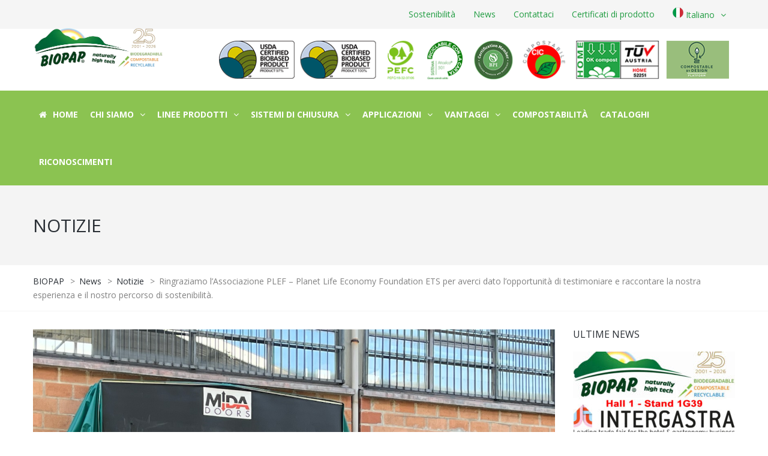

--- FILE ---
content_type: text/html; charset=UTF-8
request_url: https://www.biopap.com/notizie/ringraziamo-lassociazione-plef-planet-life-economy-foundation-ets-per-averci-dato-lopportunita-di-testimoniare-e-raccontare-la-nostra-esperienza-e-il-nostro-percorso-di-sostenibili/
body_size: 10988
content:
<!DOCTYPE html><html lang="it-IT"><head><meta name="viewport" content="width=device-width, initial-scale=1.0, maximum-scale=1.0, user-scalable=no" /><meta charset="UTF-8" /><link rel="profile" href="https://gmpg.org/xfn/11" /><link rel="pingback" href="https://www.biopap.com/xmlrpc.php"><title>Ringraziamo l’Associazione PLEF &#8211; Planet Life Economy Foundation ETS per averci dato l’opportunità di testimoniare e raccontare la nostra esperienza e il nostro percorso di sostenibilità. &#8211; BIOPAP</title><meta name='robots' content='max-image-preview:large' /><link rel="alternate" hreflang="it" href="https://www.biopap.com/notizie/ringraziamo-lassociazione-plef-planet-life-economy-foundation-ets-per-averci-dato-lopportunita-di-testimoniare-e-raccontare-la-nostra-esperienza-e-il-nostro-percorso-di-sostenibili/" /><link rel='dns-prefetch' href='//fonts.googleapis.com' /><link rel="alternate" type="application/rss+xml" title="BIOPAP &raquo; Feed" href="https://www.biopap.com/feed/" /><link rel="alternate" type="application/rss+xml" title="BIOPAP &raquo; Feed dei commenti" href="https://www.biopap.com/comments/feed/" /> <script type="text/javascript">window._wpemojiSettings = {"baseUrl":"https:\/\/s.w.org\/images\/core\/emoji\/14.0.0\/72x72\/","ext":".png","svgUrl":"https:\/\/s.w.org\/images\/core\/emoji\/14.0.0\/svg\/","svgExt":".svg","source":{"concatemoji":"https:\/\/www.biopap.com\/wp-includes\/js\/wp-emoji-release.min.js?ver=6.1.1"}};
/*! This file is auto-generated */
!function(e,a,t){var n,r,o,i=a.createElement("canvas"),p=i.getContext&&i.getContext("2d");function s(e,t){var a=String.fromCharCode,e=(p.clearRect(0,0,i.width,i.height),p.fillText(a.apply(this,e),0,0),i.toDataURL());return p.clearRect(0,0,i.width,i.height),p.fillText(a.apply(this,t),0,0),e===i.toDataURL()}function c(e){var t=a.createElement("script");t.src=e,t.defer=t.type="text/javascript",a.getElementsByTagName("head")[0].appendChild(t)}for(o=Array("flag","emoji"),t.supports={everything:!0,everythingExceptFlag:!0},r=0;r<o.length;r++)t.supports[o[r]]=function(e){if(p&&p.fillText)switch(p.textBaseline="top",p.font="600 32px Arial",e){case"flag":return s([127987,65039,8205,9895,65039],[127987,65039,8203,9895,65039])?!1:!s([55356,56826,55356,56819],[55356,56826,8203,55356,56819])&&!s([55356,57332,56128,56423,56128,56418,56128,56421,56128,56430,56128,56423,56128,56447],[55356,57332,8203,56128,56423,8203,56128,56418,8203,56128,56421,8203,56128,56430,8203,56128,56423,8203,56128,56447]);case"emoji":return!s([129777,127995,8205,129778,127999],[129777,127995,8203,129778,127999])}return!1}(o[r]),t.supports.everything=t.supports.everything&&t.supports[o[r]],"flag"!==o[r]&&(t.supports.everythingExceptFlag=t.supports.everythingExceptFlag&&t.supports[o[r]]);t.supports.everythingExceptFlag=t.supports.everythingExceptFlag&&!t.supports.flag,t.DOMReady=!1,t.readyCallback=function(){t.DOMReady=!0},t.supports.everything||(n=function(){t.readyCallback()},a.addEventListener?(a.addEventListener("DOMContentLoaded",n,!1),e.addEventListener("load",n,!1)):(e.attachEvent("onload",n),a.attachEvent("onreadystatechange",function(){"complete"===a.readyState&&t.readyCallback()})),(e=t.source||{}).concatemoji?c(e.concatemoji):e.wpemoji&&e.twemoji&&(c(e.twemoji),c(e.wpemoji)))}(window,document,window._wpemojiSettings);</script> <style type="text/css">img.wp-smiley,
img.emoji {
	display: inline !important;
	border: none !important;
	box-shadow: none !important;
	height: 1em !important;
	width: 1em !important;
	margin: 0 0.07em !important;
	vertical-align: -0.1em !important;
	background: none !important;
	padding: 0 !important;
}</style><link rel='stylesheet' id='wp-block-library-css' href='https://www.biopap.com/wp-includes/css/dist/block-library/style.min.css?ver=6.1.1' type='text/css' media='all' /><link rel='stylesheet' id='classic-theme-styles-css' href='https://www.biopap.com/wp-includes/css/classic-themes.min.css?ver=1' type='text/css' media='all' /><style id='global-styles-inline-css' type='text/css'>body{--wp--preset--color--black: #000000;--wp--preset--color--cyan-bluish-gray: #abb8c3;--wp--preset--color--white: #ffffff;--wp--preset--color--pale-pink: #f78da7;--wp--preset--color--vivid-red: #cf2e2e;--wp--preset--color--luminous-vivid-orange: #ff6900;--wp--preset--color--luminous-vivid-amber: #fcb900;--wp--preset--color--light-green-cyan: #7bdcb5;--wp--preset--color--vivid-green-cyan: #00d084;--wp--preset--color--pale-cyan-blue: #8ed1fc;--wp--preset--color--vivid-cyan-blue: #0693e3;--wp--preset--color--vivid-purple: #9b51e0;--wp--preset--gradient--vivid-cyan-blue-to-vivid-purple: linear-gradient(135deg,rgba(6,147,227,1) 0%,rgb(155,81,224) 100%);--wp--preset--gradient--light-green-cyan-to-vivid-green-cyan: linear-gradient(135deg,rgb(122,220,180) 0%,rgb(0,208,130) 100%);--wp--preset--gradient--luminous-vivid-amber-to-luminous-vivid-orange: linear-gradient(135deg,rgba(252,185,0,1) 0%,rgba(255,105,0,1) 100%);--wp--preset--gradient--luminous-vivid-orange-to-vivid-red: linear-gradient(135deg,rgba(255,105,0,1) 0%,rgb(207,46,46) 100%);--wp--preset--gradient--very-light-gray-to-cyan-bluish-gray: linear-gradient(135deg,rgb(238,238,238) 0%,rgb(169,184,195) 100%);--wp--preset--gradient--cool-to-warm-spectrum: linear-gradient(135deg,rgb(74,234,220) 0%,rgb(151,120,209) 20%,rgb(207,42,186) 40%,rgb(238,44,130) 60%,rgb(251,105,98) 80%,rgb(254,248,76) 100%);--wp--preset--gradient--blush-light-purple: linear-gradient(135deg,rgb(255,206,236) 0%,rgb(152,150,240) 100%);--wp--preset--gradient--blush-bordeaux: linear-gradient(135deg,rgb(254,205,165) 0%,rgb(254,45,45) 50%,rgb(107,0,62) 100%);--wp--preset--gradient--luminous-dusk: linear-gradient(135deg,rgb(255,203,112) 0%,rgb(199,81,192) 50%,rgb(65,88,208) 100%);--wp--preset--gradient--pale-ocean: linear-gradient(135deg,rgb(255,245,203) 0%,rgb(182,227,212) 50%,rgb(51,167,181) 100%);--wp--preset--gradient--electric-grass: linear-gradient(135deg,rgb(202,248,128) 0%,rgb(113,206,126) 100%);--wp--preset--gradient--midnight: linear-gradient(135deg,rgb(2,3,129) 0%,rgb(40,116,252) 100%);--wp--preset--duotone--dark-grayscale: url('#wp-duotone-dark-grayscale');--wp--preset--duotone--grayscale: url('#wp-duotone-grayscale');--wp--preset--duotone--purple-yellow: url('#wp-duotone-purple-yellow');--wp--preset--duotone--blue-red: url('#wp-duotone-blue-red');--wp--preset--duotone--midnight: url('#wp-duotone-midnight');--wp--preset--duotone--magenta-yellow: url('#wp-duotone-magenta-yellow');--wp--preset--duotone--purple-green: url('#wp-duotone-purple-green');--wp--preset--duotone--blue-orange: url('#wp-duotone-blue-orange');--wp--preset--font-size--small: 13px;--wp--preset--font-size--medium: 20px;--wp--preset--font-size--large: 36px;--wp--preset--font-size--x-large: 42px;--wp--preset--spacing--20: 0.44rem;--wp--preset--spacing--30: 0.67rem;--wp--preset--spacing--40: 1rem;--wp--preset--spacing--50: 1.5rem;--wp--preset--spacing--60: 2.25rem;--wp--preset--spacing--70: 3.38rem;--wp--preset--spacing--80: 5.06rem;}:where(.is-layout-flex){gap: 0.5em;}body .is-layout-flow > .alignleft{float: left;margin-inline-start: 0;margin-inline-end: 2em;}body .is-layout-flow > .alignright{float: right;margin-inline-start: 2em;margin-inline-end: 0;}body .is-layout-flow > .aligncenter{margin-left: auto !important;margin-right: auto !important;}body .is-layout-constrained > .alignleft{float: left;margin-inline-start: 0;margin-inline-end: 2em;}body .is-layout-constrained > .alignright{float: right;margin-inline-start: 2em;margin-inline-end: 0;}body .is-layout-constrained > .aligncenter{margin-left: auto !important;margin-right: auto !important;}body .is-layout-constrained > :where(:not(.alignleft):not(.alignright):not(.alignfull)){max-width: var(--wp--style--global--content-size);margin-left: auto !important;margin-right: auto !important;}body .is-layout-constrained > .alignwide{max-width: var(--wp--style--global--wide-size);}body .is-layout-flex{display: flex;}body .is-layout-flex{flex-wrap: wrap;align-items: center;}body .is-layout-flex > *{margin: 0;}:where(.wp-block-columns.is-layout-flex){gap: 2em;}.has-black-color{color: var(--wp--preset--color--black) !important;}.has-cyan-bluish-gray-color{color: var(--wp--preset--color--cyan-bluish-gray) !important;}.has-white-color{color: var(--wp--preset--color--white) !important;}.has-pale-pink-color{color: var(--wp--preset--color--pale-pink) !important;}.has-vivid-red-color{color: var(--wp--preset--color--vivid-red) !important;}.has-luminous-vivid-orange-color{color: var(--wp--preset--color--luminous-vivid-orange) !important;}.has-luminous-vivid-amber-color{color: var(--wp--preset--color--luminous-vivid-amber) !important;}.has-light-green-cyan-color{color: var(--wp--preset--color--light-green-cyan) !important;}.has-vivid-green-cyan-color{color: var(--wp--preset--color--vivid-green-cyan) !important;}.has-pale-cyan-blue-color{color: var(--wp--preset--color--pale-cyan-blue) !important;}.has-vivid-cyan-blue-color{color: var(--wp--preset--color--vivid-cyan-blue) !important;}.has-vivid-purple-color{color: var(--wp--preset--color--vivid-purple) !important;}.has-black-background-color{background-color: var(--wp--preset--color--black) !important;}.has-cyan-bluish-gray-background-color{background-color: var(--wp--preset--color--cyan-bluish-gray) !important;}.has-white-background-color{background-color: var(--wp--preset--color--white) !important;}.has-pale-pink-background-color{background-color: var(--wp--preset--color--pale-pink) !important;}.has-vivid-red-background-color{background-color: var(--wp--preset--color--vivid-red) !important;}.has-luminous-vivid-orange-background-color{background-color: var(--wp--preset--color--luminous-vivid-orange) !important;}.has-luminous-vivid-amber-background-color{background-color: var(--wp--preset--color--luminous-vivid-amber) !important;}.has-light-green-cyan-background-color{background-color: var(--wp--preset--color--light-green-cyan) !important;}.has-vivid-green-cyan-background-color{background-color: var(--wp--preset--color--vivid-green-cyan) !important;}.has-pale-cyan-blue-background-color{background-color: var(--wp--preset--color--pale-cyan-blue) !important;}.has-vivid-cyan-blue-background-color{background-color: var(--wp--preset--color--vivid-cyan-blue) !important;}.has-vivid-purple-background-color{background-color: var(--wp--preset--color--vivid-purple) !important;}.has-black-border-color{border-color: var(--wp--preset--color--black) !important;}.has-cyan-bluish-gray-border-color{border-color: var(--wp--preset--color--cyan-bluish-gray) !important;}.has-white-border-color{border-color: var(--wp--preset--color--white) !important;}.has-pale-pink-border-color{border-color: var(--wp--preset--color--pale-pink) !important;}.has-vivid-red-border-color{border-color: var(--wp--preset--color--vivid-red) !important;}.has-luminous-vivid-orange-border-color{border-color: var(--wp--preset--color--luminous-vivid-orange) !important;}.has-luminous-vivid-amber-border-color{border-color: var(--wp--preset--color--luminous-vivid-amber) !important;}.has-light-green-cyan-border-color{border-color: var(--wp--preset--color--light-green-cyan) !important;}.has-vivid-green-cyan-border-color{border-color: var(--wp--preset--color--vivid-green-cyan) !important;}.has-pale-cyan-blue-border-color{border-color: var(--wp--preset--color--pale-cyan-blue) !important;}.has-vivid-cyan-blue-border-color{border-color: var(--wp--preset--color--vivid-cyan-blue) !important;}.has-vivid-purple-border-color{border-color: var(--wp--preset--color--vivid-purple) !important;}.has-vivid-cyan-blue-to-vivid-purple-gradient-background{background: var(--wp--preset--gradient--vivid-cyan-blue-to-vivid-purple) !important;}.has-light-green-cyan-to-vivid-green-cyan-gradient-background{background: var(--wp--preset--gradient--light-green-cyan-to-vivid-green-cyan) !important;}.has-luminous-vivid-amber-to-luminous-vivid-orange-gradient-background{background: var(--wp--preset--gradient--luminous-vivid-amber-to-luminous-vivid-orange) !important;}.has-luminous-vivid-orange-to-vivid-red-gradient-background{background: var(--wp--preset--gradient--luminous-vivid-orange-to-vivid-red) !important;}.has-very-light-gray-to-cyan-bluish-gray-gradient-background{background: var(--wp--preset--gradient--very-light-gray-to-cyan-bluish-gray) !important;}.has-cool-to-warm-spectrum-gradient-background{background: var(--wp--preset--gradient--cool-to-warm-spectrum) !important;}.has-blush-light-purple-gradient-background{background: var(--wp--preset--gradient--blush-light-purple) !important;}.has-blush-bordeaux-gradient-background{background: var(--wp--preset--gradient--blush-bordeaux) !important;}.has-luminous-dusk-gradient-background{background: var(--wp--preset--gradient--luminous-dusk) !important;}.has-pale-ocean-gradient-background{background: var(--wp--preset--gradient--pale-ocean) !important;}.has-electric-grass-gradient-background{background: var(--wp--preset--gradient--electric-grass) !important;}.has-midnight-gradient-background{background: var(--wp--preset--gradient--midnight) !important;}.has-small-font-size{font-size: var(--wp--preset--font-size--small) !important;}.has-medium-font-size{font-size: var(--wp--preset--font-size--medium) !important;}.has-large-font-size{font-size: var(--wp--preset--font-size--large) !important;}.has-x-large-font-size{font-size: var(--wp--preset--font-size--x-large) !important;}
.wp-block-navigation a:where(:not(.wp-element-button)){color: inherit;}
:where(.wp-block-columns.is-layout-flex){gap: 2em;}
.wp-block-pullquote{font-size: 1.5em;line-height: 1.6;}</style><link rel='stylesheet' id='contact-form-7-css' href='https://www.biopap.com/wp-content/cache/autoptimize/css/autoptimize_single_443a0083792b1ca61e8116184cb5901e.css?ver=5.7.3' type='text/css' media='all' /><link rel='stylesheet' id='responsive-lightbox-swipebox-css' href='https://www.biopap.com/wp-content/plugins/responsive-lightbox/assets/swipebox/swipebox.min.css?ver=2.4.4' type='text/css' media='all' /><link rel='stylesheet' id='rs-plugin-settings-css' href='https://www.biopap.com/wp-content/cache/autoptimize/css/autoptimize_single_9f4f00ef6543d1605d902f51fe083c2d.css?ver=5.4.1' type='text/css' media='all' /><style id='rs-plugin-settings-inline-css' type='text/css'>#rs-demo-id {}</style><link rel='stylesheet' id='wpml-legacy-horizontal-list-0-css' href='https://www.biopap.com/wp-content/cache/autoptimize/css/autoptimize_single_53796b73587b4a58b8904d127eaa51f9.css?ver=1' type='text/css' media='all' /><link rel='stylesheet' id='wpml-menu-item-0-css' href='https://www.biopap.com/wp-content/cache/autoptimize/css/autoptimize_single_622aff7c3e7445f19bbbeb6374341688.css?ver=1' type='text/css' media='all' /><link rel='stylesheet' id='wpml-cms-nav-css-css' href='https://www.biopap.com/wp-content/cache/autoptimize/css/autoptimize_single_9693ead7fff533c40fd5afafc909d813.css?ver=1.4.20' type='text/css' media='all' /><link rel='stylesheet' id='cms-navigation-style-base-css' href='https://www.biopap.com/wp-content/cache/autoptimize/css/autoptimize_single_7e1007fa3b22a2dd6d76e09093990e56.css?ver=1.4.20' type='text/css' media='screen' /><link rel='stylesheet' id='cms-navigation-style-css' href='https://www.biopap.com/wp-content/cache/autoptimize/css/autoptimize_single_bead30b2dc0d930e1790c7346a37e1d6.css?ver=1.4.20' type='text/css' media='screen' /><link rel='stylesheet' id='bootstrap-css' href='https://www.biopap.com/wp-content/cache/autoptimize/css/autoptimize_single_0f8f901a3ce08a48506438b1dad8cbd4.css?ver=6.1.1' type='text/css' media='all' /><link rel='stylesheet' id='thebuilt-fonts-css' href='//fonts.googleapis.com/css?family=Open+Sans%3A400%2C700%7COpen+Sans%3A300%2C300italic%2C400%2C400italic%2C600%2C600italic&#038;ver=1.0' type='text/css' media='all' /><link rel='stylesheet' id='owl-main-css' href='https://www.biopap.com/wp-content/cache/autoptimize/css/autoptimize_single_0371b5a2d50e985b09b7d337edc0dc9f.css?ver=6.1.1' type='text/css' media='all' /><link rel='stylesheet' id='owl-theme-css' href='https://www.biopap.com/wp-content/cache/autoptimize/css/autoptimize_single_f23cf727e4fcca9a5470658da5e755c9.css?ver=6.1.1' type='text/css' media='all' /><link rel='stylesheet' id='thebuilt-stylesheet-css' href='https://www.biopap.com/wp-content/cache/autoptimize/css/autoptimize_single_4bdc8aa55b3ee115f11d3701ba977dbc.css?ver=1.2' type='text/css' media='all' /><link rel='stylesheet' id='thebuilt-responsive-css' href='https://www.biopap.com/wp-content/cache/autoptimize/css/autoptimize_single_56ca3db7e1c6e94b20bc087210c2af4b.css?ver=all' type='text/css' media='all' /><link rel='stylesheet' id='thebuilt-animations-css' href='https://www.biopap.com/wp-content/cache/autoptimize/css/autoptimize_single_8efc97d531bfee4a9fcca81f157af100.css?ver=6.1.1' type='text/css' media='all' /><link rel='stylesheet' id='thebuilt-mega-menu-css' href='https://www.biopap.com/wp-content/cache/autoptimize/css/autoptimize_single_7d097b976ee2936123a034487661fd9c.css?ver=6.1.1' type='text/css' media='all' /><link rel='stylesheet' id='thebuilt-mega-menu-responsive-css' href='https://www.biopap.com/wp-content/cache/autoptimize/css/autoptimize_single_f995b5cf2d8fe293df906be43e09d74d.css?ver=6.1.1' type='text/css' media='all' /><link rel='stylesheet' id='font-awesome-css' href='https://www.biopap.com/wp-content/plugins/js_composer/assets/lib/bower/font-awesome/css/font-awesome.min.css?ver=5.1' type='text/css' media='all' /><link rel='stylesheet' id='thebuilt-select2-css' href='https://www.biopap.com/wp-content/cache/autoptimize/css/autoptimize_single_abebe9eea3ba1f68f6c78982c29f241c.css?ver=6.1.1' type='text/css' media='all' /><link rel='stylesheet' id='offcanvasmenu-css' href='https://www.biopap.com/wp-content/cache/autoptimize/css/autoptimize_single_50470aa6b7292d5aca6456a59e5cdea9.css?ver=6.1.1' type='text/css' media='all' /><link rel='stylesheet' id='nanoscroller-css' href='https://www.biopap.com/wp-content/cache/autoptimize/css/autoptimize_single_d9a8fbd9e9c1575687e4e9363f26b2dd.css?ver=6.1.1' type='text/css' media='all' /><link rel='stylesheet' id='thebuilt-hover-css' href='https://www.biopap.com/wp-content/cache/autoptimize/css/autoptimize_single_8e3bd9f299edf942ae0a2efcb8a21e0e.css?ver=6.1.1' type='text/css' media='all' /><link rel='stylesheet' id='dashicons-css' href='https://www.biopap.com/wp-includes/css/dashicons.min.css?ver=6.1.1' type='text/css' media='all' /><link rel='stylesheet' id='thickbox-css' href='https://www.biopap.com/wp-content/cache/autoptimize/css/autoptimize_single_37faeb50ef52da086e0f8c2c289e66d4.css?ver=6.1.1' type='text/css' media='all' /><link rel='stylesheet' id='css-skin-css' href='https://www.biopap.com/wp-content/cache/autoptimize/css/autoptimize_single_c99f0728646233dca8c940aaf2856005.css?ver=6.1.1' type='text/css' media='all' /> <script type='text/javascript' src='https://www.biopap.com/wp-includes/js/jquery/jquery.min.js?ver=3.6.1' id='jquery-core-js'></script> <script type='text/javascript' src='https://www.biopap.com/wp-includes/js/jquery/jquery-migrate.min.js?ver=3.3.2' id='jquery-migrate-js'></script> <script type='text/javascript' src='https://www.biopap.com/wp-content/plugins/responsive-lightbox/assets/swipebox/jquery.swipebox.min.js?ver=2.4.4' id='responsive-lightbox-swipebox-js'></script> <script type='text/javascript' src='https://www.biopap.com/wp-includes/js/underscore.min.js?ver=1.13.4' id='underscore-js'></script> <script type='text/javascript' src='https://www.biopap.com/wp-content/plugins/responsive-lightbox/assets/infinitescroll/infinite-scroll.pkgd.min.js?ver=6.1.1' id='responsive-lightbox-infinite-scroll-js'></script> <script type='text/javascript' id='responsive-lightbox-js-extra'>var rlArgs = {"script":"swipebox","selector":"lightbox","customEvents":"","activeGalleries":"1","animation":"1","hideCloseButtonOnMobile":"0","removeBarsOnMobile":"0","hideBars":"1","hideBarsDelay":"5000","videoMaxWidth":"1080","useSVG":"1","loopAtEnd":"0","woocommerce_gallery":"0","ajaxurl":"https:\/\/www.biopap.com\/wp-admin\/admin-ajax.php","nonce":"e376fd74eb","preview":"false","postId":"11085","scriptExtension":""};</script> <script type='text/javascript' src='https://www.biopap.com/wp-content/plugins/responsive-lightbox/js/front.js?ver=2.4.4' id='responsive-lightbox-js'></script> <script type='text/javascript' src='https://www.biopap.com/wp-content/plugins/revslider/public/assets/js/jquery.themepunch.tools.min.js?ver=5.4.1' id='tp-tools-js'></script> <script type='text/javascript' src='https://www.biopap.com/wp-content/plugins/revslider/public/assets/js/jquery.themepunch.revolution.min.js?ver=5.4.1' id='revmin-js'></script> <script type='text/javascript' src='https://www.biopap.com/wp-content/themes/biopap/js/js-skin.js?ver=6.1.1' id='js-skin-js'></script> <link rel="https://api.w.org/" href="https://www.biopap.com/wp-json/" /><link rel="alternate" type="application/json" href="https://www.biopap.com/wp-json/wp/v2/posts/11085" /><link rel="EditURI" type="application/rsd+xml" title="RSD" href="https://www.biopap.com/xmlrpc.php?rsd" /><link rel="wlwmanifest" type="application/wlwmanifest+xml" href="https://www.biopap.com/wp-includes/wlwmanifest.xml" /><meta name="generator" content="WordPress 6.1.1" /><link rel="canonical" href="https://www.biopap.com/notizie/ringraziamo-lassociazione-plef-planet-life-economy-foundation-ets-per-averci-dato-lopportunita-di-testimoniare-e-raccontare-la-nostra-esperienza-e-il-nostro-percorso-di-sostenibili/" /><link rel='shortlink' href='https://www.biopap.com/?p=11085' /><link rel="alternate" type="application/json+oembed" href="https://www.biopap.com/wp-json/oembed/1.0/embed?url=https%3A%2F%2Fwww.biopap.com%2Fnotizie%2Fringraziamo-lassociazione-plef-planet-life-economy-foundation-ets-per-averci-dato-lopportunita-di-testimoniare-e-raccontare-la-nostra-esperienza-e-il-nostro-percorso-di-sostenibili%2F" /><link rel="alternate" type="text/xml+oembed" href="https://www.biopap.com/wp-json/oembed/1.0/embed?url=https%3A%2F%2Fwww.biopap.com%2Fnotizie%2Fringraziamo-lassociazione-plef-planet-life-economy-foundation-ets-per-averci-dato-lopportunita-di-testimoniare-e-raccontare-la-nostra-esperienza-e-il-nostro-percorso-di-sostenibili%2F&#038;format=xml" /> <script type="text/javascript">var ajaxurl = 'https://www.biopap.com/wp-admin/admin-ajax.php';</script> <meta name="generator" content="WPML ver:3.7.0 stt:1,4,3,27;" /><meta name="generator" content="Powered by Visual Composer - drag and drop page builder for WordPress."/> <!--[if lte IE 9]><link rel="stylesheet" type="text/css" href="https://www.biopap.com/wp-content/plugins/js_composer/assets/css/vc_lte_ie9.min.css" media="screen"><![endif]--><meta name="generator" content="Powered by Slider Revolution 5.4.1 - responsive, Mobile-Friendly Slider Plugin for WordPress with comfortable drag and drop interface." /><link rel="icon" href="https://www.biopap.com/wp-content/uploads/2024/11/cropped-biopap-favicon-32x32.png" sizes="32x32" /><link rel="icon" href="https://www.biopap.com/wp-content/uploads/2024/11/cropped-biopap-favicon-192x192.png" sizes="192x192" /><link rel="apple-touch-icon" href="https://www.biopap.com/wp-content/uploads/2024/11/cropped-biopap-favicon-180x180.png" /><meta name="msapplication-TileImage" content="https://www.biopap.com/wp-content/uploads/2024/11/cropped-biopap-favicon-270x270.png" /><style type="text/css" id="wp-custom-css">/*
Puoi aggiungere qui il tuo codice CSS.

Per maggiori informazioni consulta la documentazione (fai clic sull'icona con il punto interrogativo qui sopra).
*/

.mainmenu-belowheader.mainmenu-dark .navbar .nav > li > a {
    color: #ffffff;
    padding: 30px 17px !important;
}

.mainmenu-belowheader.mainmenu-dark .navbar .nav>li>a {
    color: #fff;
    padding: 30px 10px !important;
}</style><noscript><style type="text/css">.wpb_animate_when_almost_visible { opacity: 1; }</style></noscript></head><body data-rsssl=1 class="post-template-default single single-post postid-11085 single-format-standard wpb-js-composer js-comp-ver-5.1 vc_responsive"><div class="header-menu-bg top-menu-position-default"><div class="header-menu"><div class="container"><div class="row"><div class="col-md-12"><div class="header-info-text"></div><div class="social-icons-top"><ul></ul></div><div class="menu-top-menu-container-toggle"></div><div class="top-menu-container"><ul id="menu-top-menu" class="top-menu"><li id="menu-item-5190" class="menu-item menu-item-type-post_type menu-item-object-page menu-item-5190"><a href="https://www.biopap.com/punti-di-forza-biopap-per-la-sostenibilita/">Sostenibilità</a></li><li id="menu-item-3660" class="menu-item menu-item-type-post_type menu-item-object-page current_page_parent menu-item-3660"><a href="https://www.biopap.com/news/">News</a></li><li id="menu-item-3659" class="menu-item menu-item-type-post_type menu-item-object-page menu-item-3659"><a href="https://www.biopap.com/contatti/">Contattaci</a></li><li id="menu-item-3680" class="menu-item menu-item-type-post_type menu-item-object-page menu-item-3680"><a href="https://www.biopap.com/certificati-di-prodotto-2/">Certificati di prodotto</a></li><li id="menu-item-wpml-ls-41-it" class="menu-item menu-item-has-children wpml-ls-slot-41 wpml-ls-item wpml-ls-item-it wpml-ls-current-language wpml-ls-menu-item wpml-ls-first-item wpml-ls-last-item menu-item-wpml-ls-41-it"><a title="Italiano" href="https://www.biopap.com/notizie/ringraziamo-lassociazione-plef-planet-life-economy-foundation-ets-per-averci-dato-lopportunita-di-testimoniare-e-raccontare-la-nostra-esperienza-e-il-nostro-percorso-di-sostenibili/"><img class="wpml-ls-flag" src="https://www.biopap.com/wp-content/uploads/flags/phpDytNks" alt="it" title="Italiano"><span class="wpml-ls-native">Italiano</span></a></li></ul></div></div></div></div></div></div><header class="main-header sticky-header-elements-menuonly"><div class="container"><div class="row"><div class="col-md-12"><div class="header-left logo"> <a class="logo-link" href="https://www.biopap.com"><img src="https://www.biopap.com/wp-content/uploads/2026/01/logo_biopap.png" alt="BIOPAP" class="regular-logo"><img src="https://www.biopap.com/wp-content/uploads/2026/01/logo_biopap.png" alt="BIOPAP" class="light-logo"></a></div><div class="header-center"><div class="header-info-2-text"><img class="alignright" src="https://www.biopap.com/wp-content/uploads/2025/06/Certificazioni-Biopap-1.png" alt="Certificazioni" width="850" height="83" /></div></div><div class="header-right"><ul class="header-nav"></ul></div></div></div></div><div class="mainmenu-belowheader mainmenu-dark menu-uppercase"><div id="navbar" class="navbar navbar-default clearfix mgt-mega-menu"><div class="navbar-inner"><div class="container"><div class="navbar-toggle" data-toggle="collapse" data-target=".collapse"> Menu</div><div class="navbar-collapse collapse"><ul id="menu-menu-italiano-1" class="nav"><li id="mgt-menu-item-3649" class="menu-item menu-item-type-custom menu-item-object-custom menu-item-home"><a href="https://www.biopap.com/"><i class="fa fa-home"></i><strong>Home</strong></a></li><li id="mgt-menu-item-2932" class="menu-item menu-item-type-post_type menu-item-object-page menu-item-has-children"><a href="https://www.biopap.com/chi-siamo/"><strong>Chi Siamo</strong></a><ul class="sub-menu  megamenu-column-1 level-0" ><li id="mgt-menu-item-5974" class="menu-item menu-item-type-post_type menu-item-object-page"><a href="https://www.biopap.com/chi-siamo/etica-dimpresa-1/">Etica d’impresa</a></li><li id="mgt-menu-item-4845" class="menu-item menu-item-type-post_type menu-item-object-page"><a href="https://www.biopap.com/chi-siamo/bilancio-sociale/">Responsabilità sociale</a></li><li id="mgt-menu-item-4857" class="menu-item menu-item-type-post_type menu-item-object-page"><a href="https://www.biopap.com/chi-siamo/valori/">Sviluppo sostenibile</a></li><li id="mgt-menu-item-13650" class="menu-item menu-item-type-post_type menu-item-object-page"><a href="https://www.biopap.com/chi-siamo/politica-della-qualita/">Politica della Qualità</a></li><li id="mgt-menu-item-13658" class="menu-item menu-item-type-post_type menu-item-object-page"><a href="https://www.biopap.com/chi-siamo/relazione-di-impatto/">Relazione d’impatto</a></li><li id="mgt-menu-item-17028" class="menu-item menu-item-type-post_type menu-item-object-page"><a href="https://www.biopap.com/chi-siamo/biopap-academy/">BIOPAP® Academy</a></li></ul></li><li id="mgt-menu-item-2933" class="menu-item menu-item-type-post_type menu-item-object-page menu-item-has-children"><a href="https://www.biopap.com/linee-prodotti/"><strong>Linee Prodotti</strong></a><ul class="sub-menu  megamenu-column-1 level-0" ><li id="mgt-menu-item-2942" class="menu-item menu-item-type-post_type menu-item-object-page"><a href="https://www.biopap.com/linee-prodotti/contenitori-per-alimenti-biodegradabili-biopap-lp-linea-professionale/">Contenitori BIOPAP® LP</a></li><li id="mgt-menu-item-2943" class="menu-item menu-item-type-post_type menu-item-object-page"><a href="https://www.biopap.com/linee-prodotti/contenitori-per-alimenti-biodegradabili-biopap-lc-linea-catering/">Contenitori BIOPAP® LC</a></li><li id="mgt-menu-item-13495" class="menu-item menu-item-type-post_type menu-item-object-page"><a href="https://www.biopap.com/linee-prodotti/contenitori-1-2-gn-con-bordo-rinforzato/">Contenitori BIOPAP® 1/2 GN con bordo rinforzato</a></li><li id="mgt-menu-item-10141" class="menu-item menu-item-type-post_type menu-item-object-page"><a href="https://www.biopap.com/biopap-map/">BIOPAP® MAP</a></li><li id="mgt-menu-item-8802" class="menu-item menu-item-type-post_type menu-item-object-page"><a href="https://www.biopap.com/le-ricette-nelle-ciotole-biodegradabili-compostabili-e-riciclabili-biopap-lb-04-lc/">BIOPAP® BOWL</a></li><li id="mgt-menu-item-2944" class="menu-item menu-item-type-post_type menu-item-object-page"><a href="https://www.biopap.com/linee-prodotti/contenitori-per-alimenti-biodegradabili-biopap-re-linea-retail/">Contenitori BIOPAP® RE – Linea Retail</a></li><li id="mgt-menu-item-2945" class="menu-item menu-item-type-post_type menu-item-object-page"><a href="https://www.biopap.com/linee-prodotti/carta-da-banco-biodegradabile-biopap-wrap/">Carta da banco – BIOPAP® Wrap</a></li><li id="mgt-menu-item-2946" class="menu-item menu-item-type-post_type menu-item-object-page"><a href="https://www.biopap.com/linee-prodotti/biopap-easy-system/">BIOPAP® Easy-System</a></li><li id="mgt-menu-item-8227" class="menu-item menu-item-type-post_type menu-item-object-page"><a href="https://www.biopap.com/biopap-easy-catering/">BIOPAP® Easy-Catering</a></li><li id="mgt-menu-item-2947" class="menu-item menu-item-type-post_type menu-item-object-page"><a href="https://www.biopap.com/linee-prodotti/piatti-biodegradabili-e-compostabili-senza-pfas/">Piatti compostabili professionali BIOPAP® LP</a></li><li id="mgt-menu-item-13556" class="menu-item menu-item-type-post_type menu-item-object-page"><a href="https://www.biopap.com/linee-prodotti/biopap-genius-meal-tray/">BIOPAP GENIUS Meal Tray®</a></li><li id="mgt-menu-item-14199" class="menu-item menu-item-type-post_type menu-item-object-page"><a href="https://www.biopap.com/linee-prodotti/biopap-hercules/">BIOPAP® Hercules</a></li><li id="mgt-menu-item-15574" class="menu-item menu-item-type-post_type menu-item-object-page"><a href="https://www.biopap.com/linee-prodotti/biopap-easy-genius-meal-tray/">BIOPAP® EASY GENIUS Meal Tray</a></li><li id="mgt-menu-item-15458" class="menu-item menu-item-type-post_type menu-item-object-page"><a href="https://www.biopap.com/linee-prodotti/soluzioni-di-imballaggio-alimentare-per-le-compagnie-aeree-biopap/">Soluzioni di imballaggio alimentare per le compagnie aeree BIOPAP®</a></li><li id="mgt-menu-item-16051" class="menu-item menu-item-type-post_type menu-item-object-page"><a href="https://www.biopap.com/linee-prodotti/soluzioni-di-contenitori-compostabili-efficienti-e-sicure-per-la-ristorazione-collettiva-sostenibile/">Soluzioni per la ristorazione collettiva sostenibile</a></li><li id="mgt-menu-item-3675" class="menu-item menu-item-type-post_type menu-item-object-page"><a href="https://www.biopap.com/certificati-di-prodotto-2/">Certificati di prodotto</a></li></ul></li><li id="mgt-menu-item-2934" class="menu-item menu-item-type-post_type menu-item-object-page menu-item-has-children"><a href="https://www.biopap.com/sistemi-di-chiusura/"><strong>Sistemi di chiusura</strong></a><ul class="sub-menu  megamenu-column-1 level-0" ><li id="mgt-menu-item-3703" class="menu-item menu-item-type-post_type menu-item-object-page"><a href="https://www.biopap.com/sistemi-di-chiusura/contenitori-biopap-sistema-macchina-termosigillatrice-con-film/">Sistema macchina termosigillatrice con film</a></li><li id="mgt-menu-item-3702" class="menu-item menu-item-type-post_type menu-item-object-page"><a href="https://www.biopap.com/sistemi-di-chiusura/contenitore-biopap-sistema-macchina-termosigillatrice-con-stampo-modulare/">Sistema macchina termosigillatrice con film e stampo modulare</a></li><li id="mgt-menu-item-3704" class="menu-item menu-item-type-post_type menu-item-object-page"><a href="https://www.biopap.com/sistemi-di-chiusura/contenitori-biopap-sistema-macchina-termosigillatrice-con-coperchio/">Contenitori BIOPAP® con coperchio Termosaldato rigido BIOPAP® LP e funzione EASY-OPEN (MT)</a></li><li id="mgt-menu-item-3705" class="menu-item menu-item-type-post_type menu-item-object-page"><a href="https://www.biopap.com/sistemi-di-chiusura/contenitori-biopap-chiusura-con-coperchi-a-sleeve-con-finestra/">Chiusura con coperchi a sleeve con finestra (tipo SLW)</a></li><li id="mgt-menu-item-3706" class="menu-item menu-item-type-post_type menu-item-object-page"><a href="https://www.biopap.com/sistemi-di-chiusura/contenitori-biopap-chiusura-con-coperchi-con-rotaie/">Contenitori BIOPAP® con coperchi rigidi Easy-Clip (CT)</a></li><li id="mgt-menu-item-3707" class="menu-item menu-item-type-post_type menu-item-object-page"><a href="https://www.biopap.com/sistemi-di-chiusura/contenitori-biopap-chiusura-con-coperchi-a-sleeve/">Chiusura con coperchi a sleeve (tipo SL)</a></li></ul></li><li id="mgt-menu-item-2935" class="menu-item menu-item-type-post_type menu-item-object-page menu-item-has-children"><a href="https://www.biopap.com/applicazioni/"><strong>Applicazioni</strong></a><ul class="sub-menu  megamenu-column-1 level-0" ><li id="mgt-menu-item-3651" class="menu-item menu-item-type-post_type menu-item-object-page"><a href="https://www.biopap.com/applicazioni/contenitori-biopap-sistema-per-la-ristorazione-collettiva/">Pasti caldi</a></li><li id="mgt-menu-item-3652" class="menu-item menu-item-type-post_type menu-item-object-page"><a href="https://www.biopap.com/applicazioni/contenitori-biopap-per-la-veicolazione-dei-pasti-freddi-nella-ristorazione-collettiva/">Pasti freddi (cook &#038; chill)</a></li><li id="mgt-menu-item-3653" class="menu-item menu-item-type-post_type menu-item-object-page"><a href="https://www.biopap.com/applicazioni/contenitori-biopap-per-la-veicolazione-dei-pasti-surgelati-cook-chill-nella-ristorazione-collettiva/">Pasti surgelati (cook &#038; freeze)</a></li><li id="mgt-menu-item-3654" class="menu-item menu-item-type-post_type menu-item-object-page"><a href="https://www.biopap.com/applicazioni/contenitori-biopap-per-la-preparazione-di-piatti-pronti-surgelati/">Piatti pronti surgelati</a></li><li id="mgt-menu-item-3655" class="menu-item menu-item-type-post_type menu-item-object-page"><a href="https://www.biopap.com/applicazioni/contenitori-biopap-per-la-preparazione-di-piatti-pronti-freschi-in-atm/">Piatti pronti freschi in ATM</a></li><li id="mgt-menu-item-5028" class="menu-item menu-item-type-post_type menu-item-object-page"><a href="https://www.biopap.com/applicazioni/contenitori-biopap-per-il-confezionamento-delle-carni-biologiche/">Confezionamento delle carni biologiche</a></li></ul></li><li id="mgt-menu-item-2936" class="menu-item menu-item-type-post_type menu-item-object-page menu-item-has-children"><a href="https://www.biopap.com/vantaggi/"><strong>Vantaggi</strong></a><ul class="sub-menu  megamenu-column-1 level-0" ><li id="mgt-menu-item-3759" class="menu-item menu-item-type-post_type menu-item-object-page"><a href="https://www.biopap.com/vantaggi/vantaggi-per-il-consumatore/">Vantaggi per il consumatore</a></li><li id="mgt-menu-item-3758" class="menu-item menu-item-type-post_type menu-item-object-page"><a href="https://www.biopap.com/vantaggi/vantaggi-per-lambiente/">Vantaggi per l’ambiente</a></li><li id="mgt-menu-item-3756" class="menu-item menu-item-type-post_type menu-item-object-page"><a href="https://www.biopap.com/vantaggi/vantaggi-per-le-amministrazioni-pubbliche/">Vantaggi per le amministrazioni pubbliche</a></li><li id="mgt-menu-item-3757" class="menu-item menu-item-type-post_type menu-item-object-page"><a href="https://www.biopap.com/vantaggi/vantaggi-per-lindustria/">Vantaggi per l’industria</a></li></ul></li><li id="mgt-menu-item-2937" class="menu-item menu-item-type-post_type menu-item-object-page"><a href="https://www.biopap.com/compostabilita/"><strong>Compostabilità</strong></a></li><li id="mgt-menu-item-3674" class="menu-item menu-item-type-post_type menu-item-object-page"><a href="https://www.biopap.com/cataloghi/"><strong>Cataloghi</strong></a></li><li id="mgt-menu-item-14101" class="menu-item menu-item-type-post_type menu-item-object-page"><a href="https://www.biopap.com/riconoscimenti/"><strong>Riconoscimenti</strong></a></li></ul></div></div></div></div></div></header><div class="content-block"><div class="container-bg with-bgcolor" data-style="background-color: #F4F4F4"><div class="container-bg-overlay"><div class="container"><div class="row"><div class="col-md-12"><div class="page-item-title"><h1> <span>Notizie</span></h1></div></div></div></div></div><div class="breadcrumbs-container-wrapper"><div class="container"><div class="row"><div class="col-md-12"><div class="breadcrumbs" typeof="BreadcrumbList" vocab="http://schema.org/"> <span property="itemListElement" typeof="ListItem"><a property="item" typeof="WebPage" title="Vai a BIOPAP." href="https://www.biopap.com" class="home" ><span property="name">BIOPAP</span></a><meta property="position" content="1"></span> &gt; <span property="itemListElement" typeof="ListItem"><a property="item" typeof="WebPage" title="Vai a News." href="https://www.biopap.com/news/" class="post-root post post-post" ><span property="name">News</span></a><meta property="position" content="2"></span> &gt; <span property="itemListElement" typeof="ListItem"><a property="item" typeof="WebPage" title="Go to the Notizie Categoria archives." href="https://www.biopap.com/category/notizie/" class="taxonomy category" ><span property="name">Notizie</span></a><meta property="position" content="3"></span> &gt; <span property="itemListElement" typeof="ListItem"><span property="name" class="post post-post current-item">Ringraziamo l’Associazione PLEF &#8211; Planet Life Economy Foundation ETS per averci dato l’opportunità di testimoniare e raccontare la nostra esperienza e il nostro percorso di sostenibilità.</span><meta property="url" content="https://www.biopap.com/notizie/ringraziamo-lassociazione-plef-planet-life-economy-foundation-ets-per-averci-dato-lopportunita-di-testimoniare-e-raccontare-la-nostra-esperienza-e-il-nostro-percorso-di-sostenibili/"><meta property="position" content="4"></span></div></div></div></div></div></div><div class="post-container container"><div class="row"><div class="col-md-9"><div class="blog-post blog-post-single"><article id="post-11085" class="post-11085 post type-post status-publish format-standard has-post-thumbnail hentry category-notizie"><div class="post-content-wrapper"><div class="post-content"><div class="blog-post-thumb text-center"> <img width="1280" height="960" src="https://www.biopap.com/wp-content/uploads/2023/12/PHOTO-2023-10-06-12-18-07.jpeg" class="attachment-post-thumbnail size-post-thumbnail wp-post-image" alt="" decoding="async" srcset="https://www.biopap.com/wp-content/uploads/2023/12/PHOTO-2023-10-06-12-18-07.jpeg 1280w, https://www.biopap.com/wp-content/uploads/2023/12/PHOTO-2023-10-06-12-18-07-300x225.jpeg 300w, https://www.biopap.com/wp-content/uploads/2023/12/PHOTO-2023-10-06-12-18-07-1024x768.jpeg 1024w, https://www.biopap.com/wp-content/uploads/2023/12/PHOTO-2023-10-06-12-18-07-768x576.jpeg 768w" sizes="(max-width: 1280px) 100vw, 1280px" /></div><h2 class="entry-title post-header-title">Ringraziamo l’Associazione PLEF &#8211; Planet Life Economy Foundation ETS per averci dato l’opportunità di testimoniare e raccontare la nostra esperienza e il nostro percorso di sostenibilità.</h2><div class="post-info"> <span><i class="fa fa-file-text-o"></i>8 Dicembre 2023</span><span class="post-comments-count"><i class="fa fa-comment"></i>0</span></div><div class="entry-content"><p><a href="https://www.biopap.com/wp-content/uploads/2023/12/Nuovo-memo-5.m4a"><strong>L’intervista</strong></a>, tratta dal Podcast Green News, fa parte della selezione di contenuti<br /> informativi di attualità («flash news») sui temi della sostenibilità con particolare<br /> attenzione al mondo delle imprese e del largo consumo.</p><p>L’edizione del 20 ottobre ha dato voce a <strong>Michelangelo Anderlini</strong>, Presidente di<br /> <strong>BIOPAP®</strong> S.r.l. Società Benefit, sull’approccio sostenibile dell’impresa e i principi che<br /> hanno guidato il suo sviluppo e l’avviamento del nuovo sito produttivo a 0-<br /> emissioni.</p><p>Vogliamo riportare alcuni commenti molto attenti di chi ha avuto modo di<br /> ascoltarlo:</p><p>√ apprezzamento a un approccio strategico alla sostenibilità, dove è chiaro lo scopo<br /> superiore; ciò che in realtà va oltre il proprio interesse.<br /> l’intervento di Michelangelo ricorda la passione del compianto Giuseppe Anderlini,<br /> co-fondatore di <strong>BIOPAP®</strong> che, con spunti e documenti mirati, già oltre 15 anni fa,<br /> sensibilizzava gli interlocutori sul problema dell’inquinamento della plastica nei<br /> mari;</p><p>√ forte attenzione all’approccio sistemico, che prende in considerazione tutti i<br /> vincoli di sostenibilità, dal tema energetico alla sicurezza, dal consumo di acqua alla<br /> valorizzazione del suolo;</p><p>√ adozioni di sistemi di certificazioni riconosciute, che garantiscono l’origine, la<br /> tracciabilità e la qualità del prodotto;</p><p>√ attenzione alla natura che ci insegna che ogni sistema può garantirsi<br /> autosufficienza e deve essere in grado di rigenerarsi;</p><p>√ comprensione delle scelte aziendali che trascendono gli interessi e i singoli<br /> portatori di interesse.</p><p>&nbsp;</p><p>Per ascoltare un estratto dell&#8217;intervento di Michelangelo Anderlini <a href="https://www.biopap.com/wp-content/uploads/2023/12/Nuovo-memo-5.m4a"><strong>clicca qui</strong></a></p><p>&nbsp;</p><style type="text/css">#gallery-1 {
				margin: auto;
			}
			#gallery-1 .gallery-item {
				float: left;
				margin-top: 10px;
				text-align: center;
				width: 33%;
			}
			#gallery-1 img {
				border: 2px solid #cfcfcf;
			}
			#gallery-1 .gallery-caption {
				margin-left: 0;
			}
			/* see gallery_shortcode() in wp-includes/media.php */</style><div id='gallery-1' class='gallery galleryid-11085 gallery-columns-3 gallery-size-medium'><dl class='gallery-item'><dt class='gallery-icon landscape'> <a href='https://www.biopap.com/wp-content/uploads/2023/12/PHOTO-2023-10-06-12-18-07.jpeg' title="" data-rl_title="" class="rl-gallery-link" data-rl_caption="" data-rel="lightbox-gallery-1"><img width="300" height="225" src="https://www.biopap.com/wp-content/uploads/2023/12/PHOTO-2023-10-06-12-18-07-300x225.jpeg" class="attachment-medium size-medium" alt="" decoding="async" loading="lazy" srcset="https://www.biopap.com/wp-content/uploads/2023/12/PHOTO-2023-10-06-12-18-07-300x225.jpeg 300w, https://www.biopap.com/wp-content/uploads/2023/12/PHOTO-2023-10-06-12-18-07-1024x768.jpeg 1024w, https://www.biopap.com/wp-content/uploads/2023/12/PHOTO-2023-10-06-12-18-07-768x576.jpeg 768w, https://www.biopap.com/wp-content/uploads/2023/12/PHOTO-2023-10-06-12-18-07.jpeg 1280w" sizes="(max-width: 300px) 100vw, 300px" /></a></dt></dl><dl class='gallery-item'><dt class='gallery-icon landscape'> <a href='https://www.biopap.com/wp-content/uploads/2023/12/IMG_1334.jpeg' title="" data-rl_title="" class="rl-gallery-link" data-rl_caption="" data-rel="lightbox-gallery-1"><img width="300" height="104" src="https://www.biopap.com/wp-content/uploads/2023/12/IMG_1334-300x104.jpeg" class="attachment-medium size-medium" alt="" decoding="async" loading="lazy" srcset="https://www.biopap.com/wp-content/uploads/2023/12/IMG_1334-300x104.jpeg 300w, https://www.biopap.com/wp-content/uploads/2023/12/IMG_1334-1024x356.jpeg 1024w, https://www.biopap.com/wp-content/uploads/2023/12/IMG_1334-768x267.jpeg 768w, https://www.biopap.com/wp-content/uploads/2023/12/IMG_1334.jpeg 1280w" sizes="(max-width: 300px) 100vw, 300px" /></a></dt></dl> <br style='clear: both' /></div><p>&nbsp;</p><p>&nbsp;</p><p><strong>#PLEF #sostenibilità #Green News #BIOPAP®</strong></p><p>&nbsp;</p></div></div></div><div class="post-social-wrapper"><span><i class="fa fa-share-alt"></i> Share:</span><div class="post-social"> <a title="Share this" href="#" class="facebook-share"> <i class="fa fa-facebook"></i></a> <a title="Tweet this" href="#" class="twitter-share"> <i class="fa fa-twitter"></i></a> <a title="Share with Google Plus" href="#" class="googleplus-share"> <i class="fa fa-google-plus"></i></a> <a title="Pin this" href="#" class="pinterest-share"> <i class="fa fa-pinterest"></i></a></div><div class="clear"></div></div></article></div><nav role="navigation" id="nav-below" class="navigation-post navigation-paging"><div class="container-fluid"><div class="row"><div class="col-md-12"><div class="nav-previous"><a href="https://www.biopap.com/notizie/biopap-vincitore-del-premio-comunita-forestali-sostenibili-2023-come-miglior-prodotto-di-origine-forestale-premiato-in-occasione-di-ecomondo-italian-exhibition-group/" rel="prev">Previous post</a></div><div class="nav-next"><a href="https://www.biopap.com/notizie/biopap-diventa-una-societa-benefit/" rel="next">Next post</a></div></div></div></div></nav></div><div class="col-md-3 main-sidebar sidebar"><ul id="main-sidebar"><li id="thebuilt-recent-posts-3" class="widget widget_thebuilt_recent_entries"><h2 class="widgettitle">Ultime news</h2><ul><li class="clearfix"><div class="widget-post-thumb-wrapper"> <a href="https://www.biopap.com/notizie/biopap-a-intergastra-2026-plasmare-il-futuro-degli-imballaggi-compostabili-per-la-ristorazione-collettiva-e-il-foodservice/"> <img width="270" height="152" src="https://www.biopap.com/wp-content/uploads/2026/02/Logo-BIOPAP-Intergastra-2026-270x152.jpg" class="attachment-thebuilt-blog-thumb-widget size-thebuilt-blog-thumb-widget wp-post-image" alt="" decoding="async" loading="lazy" /> </a></div><div class="widget-post-details-wrapper"><div class="post-title"><a href="https://www.biopap.com/notizie/biopap-a-intergastra-2026-plasmare-il-futuro-degli-imballaggi-compostabili-per-la-ristorazione-collettiva-e-il-foodservice/">BIOPAP® a Intergastra 2026 – Plasmare il futuro degli imballaggi compostabili per la ristorazione collettiva e il foodservice</a></div><div class="post-date">2 Febbraio 2026</div></div></li><li class="clearfix"><div class="widget-post-thumb-wrapper"> <a href="https://www.biopap.com/news-2/biopap-25-anni-di-sostenibilita-visionaria-nel-packaging-alimentare-compostabile-ad-alte-prestazioni/"> <img width="270" height="152" src="https://www.biopap.com/wp-content/uploads/2026/01/Screenshot-2026-01-26-alle-17.29.01-2-270x152.jpg" class="attachment-thebuilt-blog-thumb-widget size-thebuilt-blog-thumb-widget wp-post-image" alt="" decoding="async" loading="lazy" srcset="https://www.biopap.com/wp-content/uploads/2026/01/Screenshot-2026-01-26-alle-17.29.01-2-270x152.jpg 270w, https://www.biopap.com/wp-content/uploads/2026/01/Screenshot-2026-01-26-alle-17.29.01-2-1170x660.jpg 1170w" sizes="(max-width: 270px) 100vw, 270px" /> </a></div><div class="widget-post-details-wrapper"><div class="post-title"><a href="https://www.biopap.com/news-2/biopap-25-anni-di-sostenibilita-visionaria-nel-packaging-alimentare-compostabile-ad-alte-prestazioni/">BIOPAP® – 25 anni di sostenibilità visionaria nel packaging alimentare compostabile ad alte prestazioni</a></div><div class="post-date">26 Gennaio 2026</div></div></li><li class="clearfix"><div class="widget-post-thumb-wrapper"> <a href="https://www.biopap.com/notizie/biopap-ottiene-un-risultato-eccellente-nel-b-impact-assessment-2024-1318-punti-e-una-posizione-di-rilievo-nel-panorama-internazionale/"> <img width="270" height="152" src="https://www.biopap.com/wp-content/uploads/2025/11/BIA-270x152.png" class="attachment-thebuilt-blog-thumb-widget size-thebuilt-blog-thumb-widget wp-post-image" alt="" decoding="async" loading="lazy" /> </a></div><div class="widget-post-details-wrapper"><div class="post-title"><a href="https://www.biopap.com/notizie/biopap-ottiene-un-risultato-eccellente-nel-b-impact-assessment-2024-1318-punti-e-una-posizione-di-rilievo-nel-panorama-internazionale/">BIOPAP® ottiene un risultato eccellente nel B Impact Assessment 2024: 131,8 punti e una posizione di rilievo nel panorama internazionale</a></div><div class="post-date">26 Novembre 2025</div></div></li></ul></li><li id="text-19" class="widget widget_text"><div class="textwidget"><p>BIOPAP S.r.l. Società Benefit<br /> Via Edison, 237<br /> 20019 Settimo Milanese (MI)<br /> Italy<br /> VAT Code: 13365280158<br /> F.C. / Ssn: 13365280158<br /> Capitale sociale: 196.690,00 € i.v.</p><p><i class="fa fa-phone"></i> <b>Tel.</b> + 39 02 48926406<br /> <i class="fa fa-fax"></i> <b>Fax</b> +39 02 48929991<br /> <i class="fa fa-envelope"></i> <b>E-mail</b> info@biopap.com</p><p>R.E.A. CCIAA Milano n.1642715</p></div></li></ul></div></div></div></div><div class="container-fluid container-fluid-footer"><div class="row"><footer><div class="container"><div class="row"><div class="col-md-6 footer-copyright"> Copyright ©2024 BIOPAP® - BIOPAP S.r.l. Società Benefit - Via Edison, 237 - 20019 Settimo Milanese (MI) - Italy  F.C. / Ssn: 13365280158- P.IVA 13365280158 - R.E.A. CCIAA Milano n.1642715  Capitale sociale: 196.690,00 € i.v.</div><div class="col-md-6 footer-menu"><div class="menu-footer-menu-container"><ul id="menu-footer-menu" class="footer-menu"><li id="menu-item-10733" class="menu-item menu-item-type-post_type menu-item-object-page menu-item-10733"><a href="https://www.biopap.com/policy-privacy-cookie/">Policy Privacy &#038; Cookie</a></li><li id="menu-item-10758" class="menu-item menu-item-type-post_type menu-item-object-page menu-item-10758"><a href="https://www.biopap.com/privacy/">Privacy</a></li><li id="menu-item-3020" class="menu-item menu-item-type-post_type menu-item-object-page menu-item-3020"><a href="https://www.biopap.com/contatti/">Contattaci</a></li></ul></div></div></div></div> <a id="top-link" href="#top"><span>Top</span></a></footer></div></div> <script type='text/javascript' src='https://www.biopap.com/wp-content/plugins/contact-form-7/includes/swv/js/index.js?ver=5.7.3' id='swv-js'></script> <script type='text/javascript' id='contact-form-7-js-extra'>var wpcf7 = {"api":{"root":"https:\/\/www.biopap.com\/wp-json\/","namespace":"contact-form-7\/v1"},"cached":"1"};</script> <script type='text/javascript' src='https://www.biopap.com/wp-content/plugins/contact-form-7/includes/js/index.js?ver=5.7.3' id='contact-form-7-js'></script> <script type='text/javascript' id='thickbox-js-extra'>var thickboxL10n = {"next":"Succ. \u00bb","prev":"\u00ab Prec.","image":"Immagine","of":"di","close":"Chiudi","noiframes":"Questa funzionalit\u00e0 richiede il frame in linea. Hai gli iframe disabilitati o il browser non li supporta.","loadingAnimation":"https:\/\/www.biopap.com\/wp-includes\/js\/thickbox\/loadingAnimation.gif"};</script> <script type='text/javascript' src='https://www.biopap.com/wp-includes/js/thickbox/thickbox.js?ver=3.1-20121105' id='thickbox-js'></script> <script type='text/javascript' src='https://www.biopap.com/wp-content/themes/biopap/js/bootstrap.min.js?ver=3.1.1' id='bootstrap-js'></script> <script type='text/javascript' src='https://www.biopap.com/wp-content/themes/biopap/js/easing.js?ver=1.3' id='thebuilt-easing-js'></script> <script type='text/javascript' src='https://www.biopap.com/wp-content/themes/biopap/js/jquery.parallax.js?ver=1.1.3' id='thebuilt-parallax-js'></script> <script type='text/javascript' src='https://www.biopap.com/wp-content/themes/biopap/js/select2/select2.min.js?ver=3.5.1' id='thebuilt-select2-js'></script> <script type='text/javascript' src='https://www.biopap.com/wp-content/themes/biopap/js/owl-carousel/owl.carousel.min.js?ver=1.3.3' id='owl-carousel-js'></script> <script type='text/javascript' src='https://www.biopap.com/wp-content/themes/biopap/js/jquery.nanoscroller.min.js?ver=3.4.0' id='nanoscroller-js'></script> <script type='text/javascript' src='https://www.biopap.com/wp-content/themes/biopap/js/jquery.mixitup.min.js?ver=2.1.7' id='mixitup-js'></script> <script type='text/javascript' src='https://www.biopap.com/wp-content/themes/biopap/js/TweenMax.min.js?ver=1.0' id='tweenmax-js'></script> <script type='text/javascript' src='https://www.biopap.com/wp-content/themes/biopap/js/jquery.superscrollorama.js?ver=1.0' id='scrollorama-js'></script> <script type='text/javascript' src='https://www.biopap.com/wp-content/themes/biopap/js/template.js?ver=1.2' id='thebuilt-script-js'></script> <script type='text/javascript' id='sitepress-js-extra'>var icl_vars = {"current_language":"it","icl_home":"https:\/\/www.biopap.com\/","ajax_url":"https:\/\/www.biopap.com\/wp-admin\/admin-ajax.php","url_type":"1"};</script> <script type='text/javascript' src='https://www.biopap.com/wp-content/plugins/sitepress-multilingual-cms/res/js/sitepress.js?ver=6.1.1' id='sitepress-js'></script> </body></html>

--- FILE ---
content_type: text/css
request_url: https://www.biopap.com/wp-content/cache/autoptimize/css/autoptimize_single_4bdc8aa55b3ee115f11d3701ba977dbc.css?ver=1.2
body_size: 17954
content:
html{overflow-x:hidden}body{font-family:Arial,sans-serif;margin-top:0 !important;background:#fff;font-size:14px;color:#2a2f35;line-height:1.7}a,a:focus{color:#fbbe3f;text-decoration:none}a:hover{color:#000;text-decoration:none}a:focus{text-decoration:none;-webkit-touch-callout:none;-webkit-user-select:none;-khtml-user-select:none;-moz-user-select:none;-ms-user-select:none;user-select:none;outline-style:none;outline:0}h1,h2,h3,h4,h5,h6{margin-top:0;margin-bottom:15px}h1{font-size:36px}h2{font-size:24px}h3{font-size:21px}h4{font-size:16px}h5{font-size:14px}h6{font-size:12px}cite{font-style:italic}input:focus,select:focus,textarea:focus,button:focus{outline:none}select,textarea,input[type=text],input[type=password],input[type=datetime],input[type=datetime-local],input[type=date],input[type=month],input[type=time],input[type=week],input[type=number],input[type=email],input[type=url],input[type=search],input[type=tel],input[type=color],.uneditable-input{box-shadow:none;-webkit-border-radius:0;-moz-border-radius:0;border-radius:0}select,input[type=text],input[type=password],input[type=datetime],input[type=datetime-local],input[type=date],input[type=month],input[type=time],input[type=week],input[type=number],input[type=email],input[type=url],input[type=search],input[type=tel],input[type=color] input[type=radio],input[type=checkbox]{height:46px}textarea{resize:none;height:150px;margin-bottom:30px;-moz-box-sizing:border-box;box-sizing:border-box}select{max-width:100%}input,input.input-text,select,textarea{border:1px solid #f3f3f3;background-color:#f3f3f3;padding:14px;color:#2a2f35;font-size:14px;vertical-align:middle;box-shadow:none;border-radius:0;line-height:15px;font-weight:400}.woocommerce form .form-row input.input-text,.woocommerce form .form-row textarea{line-height:15px}input::-webkit-input-placeholder,input:-moz-placeholder{font-size:13px!important}textarea:focus,input:focus{border:1px solid #fbbe3f;box-shadow:none;background:#fff}input:focus:invalid:focus,textarea:focus:invalid:focus,select:focus:invalid:focus{border-color:#fb7f88}input:-moz-placeholder,textarea:-moz-placeholder,input:-ms-input-placeholder,textarea:-ms-input-placeholder,input::-webkit-input-placeholder,textarea::-webkit-input-placeholder{color:#b8b8b8;font-size:18px}a.btn,.btn,.btn:focus,input[type=submit],.woocommerce #content input.button,.woocommerce #respond input#submit,.woocommerce a.button,.woocommerce button.button,.woocommerce input.button,.woocommerce-page #content input.button,.woocommerce-page #respond input#submit,.woocommerce-page a.button,.woocommerce-page button.button,.woocommerce-page input.button,.woocommerce a.added_to_cart,.woocommerce-page a.added_to_cart{padding:16px 30px;line-height:1;color:#2a2f35;text-align:left;text-shadow:none;text-decoration:none;vertical-align:middle;cursor:pointer;background:#fbbe3f;border:none;border-radius:0;filter:none;box-shadow:none;text-align:center;font-size:14px;font-weight:400;height:46px;text-transform:uppercase}.woocommerce #content input.button.alt,.woocommerce #respond input#submit.alt,.woocommerce a.button.alt,.woocommerce button.button.alt,.woocommerce input.button.alt,.woocommerce-page #content input.button.alt,.woocommerce-page #respond input#submit.alt,.woocommerce-page a.button.alt,.woocommerce-page button.button.alt,.woocommerce-page input.button.alt{background:#eee;color:#2a2f35}.woocommerce #content input.button.alt:hover,.woocommerce #respond input#submit.alt:hover,.woocommerce a.button.alt:hover,.woocommerce button.button.alt:hover,.woocommerce input.button.alt:hover,.woocommerce-page #content input.button.alt:hover,.woocommerce-page #respond input#submit.alt:hover,.woocommerce-page a.button.alt:hover,.woocommerce-page button.button.alt:hover,.woocommerce-page input.button.alt:hover{text-shadow:none}.btn:hover,input[type=submit]:hover,.woocommerce #content input.button:hover,.woocommerce #respond input#submit:hover,.woocommerce a.button:hover,.woocommerce button.button:hover,.woocommerce input.button:hover,.woocommerce-page #content input.button:hover,.woocommerce-page #respond input#submit:hover,.woocommerce-page a.button:hover,.woocommerce-page button.button:hover,.woocommerce-page input.button:hover,.woocommerce #content input.button.alt:hover,.woocommerce #respond input#submit.alt:hover,.woocommerce a.button.alt:hover,.woocommerce button.button.alt:hover,.woocommerce input.button.alt:hover,.woocommerce-page #content input.button.alt:hover,.woocommerce-page #respond input#submit.alt:hover,.woocommerce-page a.button.alt:hover,.woocommerce-page button.button.alt:hover,.woocommerce-page input.button.alt:hover,#jckqv .button:hover{background:#2a2f35;color:#fff}.btn:active,.btn-primary,.btn-primary:focus{color:#fff;background:#2a2f35;box-shadow:none}.btn-primary:hover,.btn-primary:active{background:#fbbe3f}table{margin-bottom:10px;width:100%}table thead th{background-color:#2a2f35;color:#fff}table tr{background-color:#f7f7f7}table tr:nth-child(2n){background-color:#fdfdfd}table tr:hover,table tr:nth-child(2n):hover{background-color:#f0f0f0}table td a{color:#2a2f35}table td a:hover{color:#828282;text-decoration:underline}table td,table th{padding:15px 30px}table tfoot tr{background-color:#ececec;border-top:2px solid #2a2f35}table tfoot td{color:#828282}.label{color:inherit;font-size:inherit;text-align:inherit;line-height:inherit;white-space:inherit}.panel{box-shadow:none;border:none}blockquote{border:0;padding:0;font-size:16px;font-style:normal;font-weight:700;border-left:10px solid #fbbe3f;color:#000;padding-left:30px}.color input:-moz-placeholder,.color textarea:-moz-placeholder{color:#aaa}.color input:-ms-input-placeholder,.color textarea:-ms-input-placeholder{color:#aaa}.color input::-webkit-input-placeholder,.color textarea::-webkit-input-placeholder{color:#aaa}.color textarea,.color input{background:#fff;color:#aaa}.clear{clear:both}.content-block.stick-to-footer+.container-fluid-footer>.row>.footer-sidebar-2-wrapper{margin-top:-1px}.content-block.stick-to-footer article{margin-bottom:0}.content-block.stick-to-footer+.container-fluid-footer{margin-top:0}.container-bg{background:#f4f4f4;margin-bottom:30px}.container-bg .col-md-12{padding:0}.container-bg h1{padding:20px 0}.container-bg.with-bg{background-size:cover;background-position:center center}.container-bg.with-bg .container-bg-overlay{background-color:rgba(0,0,0,.3)}.container-bg.with-bg h1{color:#fff;padding:100px 0}body.transparent-header .container-bg.with-bg h1{padding:280px 0 40px}.page-item-title h1{color:#2a2f35;font-weight:400;font-size:30px;margin-bottom:30px;margin-top:30px;text-align:left;text-transform:uppercase}.container-fluid .col-md-12 article{padding:0}.content-block>.container{padding:0}.content-block+.project-container{padding:0}.content-block .page-container{margin-bottom:0}.breadcrumbs-container-wrapper{background:#fff;padding:15px 0;font-size:14px;color:#828282;border-bottom:1px solid #f5f5f5}.breadcrumbs-container-wrapper a{color:#2a2f35;text-decoration:none}.breadcrumbs-container-wrapper a:hover{color:#fbbe3f}.breadcrumbs-container-wrapper span{margin-left:3px;margin-right:3px}.breadcrumbs-container-wrapper span:first-child{margin-left:0}.coming-soon-page{padding:0}.coming-soon-page .page-item-title{display:none}.wpadminbar-coming-soon-active{background:red!important}.parallax{background-attachment:inherit;background-position:center top;background-repeat:repeat-y !important;background-size:cover!important}.page-404{margin:55px auto 100px auto;text-align:center}.page-404 h1{color:#fbbe3f;font-size:100px;font-weight:700;margin-bottom:0}.page-404 h3{font-size:18px;font-weight:700;margin-bottom:30px;text-transform:uppercase;color:#000}.page-404 p{margin-bottom:50px;font-size:24px;font-weight:400}.page-404 .search-form #s{width:300px}.page-404-box{background:#f4f4f4;padding:100px 30px 90px;margin-bottom:50px}.page-search-no-results{margin:55px auto 100px auto;text-align:center}.page-search-no-results h3{font-size:50px;font-weight:700;margin-bottom:30px}.page-search-no-results p{margin-bottom:20px;font-weight:400}.page-search-no-results .search-form #s{width:300px}header>.container-fluid{padding-left:150px;padding-right:150px}header.main-header{background:#fff}header .logo-link img{max-width:100%}header.main-header.top-menu-position-header .header-center{background:#2a2f35;padding-left:30px;padding-right:30px}header.main-header.top-menu-position-header .header-left{background:#fbbe3f;padding-left:30px;padding-right:30px}header.main-header.top-menu-position-header .header-right{float:right;margin-top:25px;display:inline-block;position:absolute;right:45px}header.main-header.top-menu-position-header .navbar{padding-right:80px;width:100%;display:inline-block}header.main-header.top-menu-position-header .navbar-inner{margin:0;margin-top:20px;margin-bottom:15px}header.main-header.top-menu-position-header .nav>li:first-child>a{padding-left:0}header.main-header.top-menu-position-header .nav>li>a{color:#b8b8b8}header.main-header.top-menu-position-header .nav>li>a:hover{color:#fbbe3f}header.main-header.top-menu-position-header .nav>li.current-menu-item:not(.pull-right)>a{color:#fbbe3f}header.main-header.top-menu-position-header .header-right ul.header-nav a{color:#fff}header.main-header.top-menu-position-header .header-right ul.header-nav a:hover{color:#fbbe3f}header.main-header.top-menu-position-header .header-menu .social-icons-top a{color:#fff}header.main-header.top-menu-position-header .header-menu .social-icons-top a:hover{color:#fbbe3f}header.main-header.top-menu-position-header .header-menu-bg.top-menu-position-header{background:0 0}header.main-header.top-menu-position-header .header-menu-bg.top-menu-position-header .container,header.main-header.top-menu-position-header .header-menu-bg.top-menu-position-header .row,header.main-header.top-menu-position-header .header-menu-bg.top-menu-position-header .col-md-12{padding:0;margin:0}header.main-header.top-menu-position-header .header-menu-bg.top-menu-position-header .container{width:100%;padding-bottom:10px;padding-top:10px;border-bottom:1px solid #464a4f}header.main-header.top-menu-position-header .header-menu-bg.top-menu-position-header .col-md-12{height:auto!important}header.fixed.main-header.top-menu-position-header{padding-top:0;padding-bottom:0;background:#2a2f35}header.fixed.main-header.top-menu-position-header .logo-link>img{max-height:none}body.transparent-header header.main-header.top-menu-position-header .col-md-12{height:auto!important}header.main-header.top-menu-position-header .header-menu-bg.transparent-header{position:relative}header.main-header.transparent-header.top-menu-position-header{top:0!important}header.main-header.top-menu-position-header .header-left.logo{text-align:center}header .light-logo{display:none}header.transparent-header .regular-logo{display:none}header.transparent-header .light-logo{display:inline}header.main-header.transparent-header{background:0 0;position:absolute;left:0;right:0;top:0;z-index:100}header.sticky-header.transparent-header{position:fixed}header.fixed{top:-50px;position:fixed;width:100%;z-index:5000;box-shadow:0 0 5px rgba(0,0,0,.2);padding-top:15px;padding-bottom:15px}header.fixed.sticky-header-elements-headeronly .mainmenu-belowheader{display:none}header.fixed.sticky-header-elements-headerandmenu{padding-bottom:0}header.fixed.sticky-header-elements-headerandmenu .mainmenu-belowheader{margin-top:15px}header.fixed.sticky-header-elements-menuonly{padding:0}header.fixed.sticky-header-elements-menuonly>.container{display:none}header.fixed:not(.top-menu-position-header) .logo-link>img{max-height:40px;width:auto;max-width:none}header .container{padding:0}header .col-md-12{display:table;height:120px}header .header-left.logo{height:100%;display:table-cell;vertical-align:middle;text-align:left;min-width:115px}header .header-left.logo a{max-width:216px}header .header-center{display:table-cell;vertical-align:middle;min-width:650px}header .header-right{display:table-cell;vertical-align:middle;min-width:115px}header .header-right ul.header-nav{white-space:nowrap;float:right;margin-bottom:0;font-size:18px}header .header-right ul.header-nav .shopping-cart-product-title a{white-space:pre-wrap}header .header-right ul.header-nav>li{display:inline-block;margin-left:15px}header .header-right ul.header-nav>li.float-sidebar-toggle{position:relative}header .header-right ul.header-nav>li.float-sidebar-toggle a{cursor:pointer}header .header-right ul.header-nav a{color:#2a2f35}header.transparent-header .header-right ul.header-nav a{color:#fff}header .header-right ul.header-nav a:hover{color:#fbbe3f}.header-logo-center .header-info-2-text{display:none}.header-logo-center .navbar{margin-left:0}.header-logo-center .header-center{width:20%;min-width:0;text-align:center}.header-logo-center .header-left{width:30%}.header-logo-center .header-right{width:30%}.tagline{color:#818181;font-size:12px;margin-top:19px}.tagline{color:#818181;font-size:12px;margin-top:19px}.header-info-2-text{margin-left:30px;float:left;width:100%}header.transparent-header .header-info-2-text{color:#fff}.header-info-2-text .header-info-half{width:37%;float:left}.header-info-2-text .header-info-half .header-info-content-icon{font-size:30px;line-height:30px;color:#828282;float:left;margin-right:15px}.header-info-2-text .header-info-half .header-info-content-title{font-size:13px;text-transform:uppercase;font-weight:700}.header-info-2-text .header-info-half .header-info-content-text{font-size:22px;line-height:22px;color:#fbbe3f}.navbar{border-radius:0;-webkit-border-radius:0;border:none;margin:0;line-height:1.42857;position:static}.navbar-inner{display:table;margin:0 auto}.navbar .nav>li:nth-child(1){border-left:none}.navbar .nav>li{float:left}.nav>li sup,.nav>li sub{text-transform:none;font-weight:400;font-size:12px}.navbar .nav>li>a{color:#000;display:block;font-weight:700;font-size:14px;padding:10px 20px;text-decoration:none;background:0 0;cursor:pointer}.navbar .nav>li.current-menu-item:not(.pull-right)>a{color:#fbbe3f}.navbar.menu-uppercase .nav>li>a{text-transform:uppercase}.navbar .nav>li.menu-item-has-children>a:after{display:inline-block;font-family:"fontawesome";content:"";font-style:normal;font-weight:400;margin-left:10px;margin-right:0;margin-bottom:-1px}header.transparent-header .navbar .nav>li>a{color:#b8b8b8}header.transparent-header .navbar .nav>li>a:hover{color:#fbbe3f}header.transparent-header .navbar .nav>li.current-menu-item:not(.pull-right)>a{color:#fbbe3f}.navbar .nav>li>a:hover{background:0 0;color:#fbbe3f}.navbar .nav>li.current-menu-item:not(.pull-right)>a{color:#fbbe3f}.navbar .nav li a>i.fa{margin-right:10px;font-weight:400}.navbar-fixed-top .navbar-inner,.navbar-static-top .navbar-inner{box-shadow:none}.navbar{background:0 0;min-height:0}.navbar-collapse{padding:0;max-height:inherit;clear:both}.navbar-collapse.in{margin-bottom:15px}.navbar .nav ul{list-style:none}.navbar .nav li.menu-item-has-children.mobile-submenu-opened>a:after{content:""}.navbar .navbar-toggle{background:#fbbe3f;cursor:pointer;color:#fff;border:none;border-radius:0;-webkit-border-radius:0;padding:14px 40px;text-transform:uppercase;font-weight:700;display:none;margin:0 auto 20px;float:none}.navbar .navbar-toggle:after{display:inline-block;font-family:"fontawesome";content:"";margin-left:5px;font-weight:400}.navbar .navbar-toggle:hover{background:#000}.collapse.in+#searchform{display:none}.collapse.in+#searchform{display:none}.container>.navbar-header,.container-fluid>.navbar-header,.container>.navbar-collapse,.container-fluid>.navbar-collapse{margin-left:0 !important;margin-right:0 !important}.nav .sub-menu{display:none;position:absolute;margin:0;text-align:left;z-index:0;padding:0}.nav>li>.sub-menu{left:0}.nav>li .sub-menu{background:#fff;box-shadow:0 5px 10px rgba(0,0,0,.1)}.navbar .nav .sub-menu li{float:none}.nav .sub-menu li.menu-item>a{display:block;background:0 0;color:#2a2f35;font-size:14px;font-weight:400;min-width:250px;width:250px;text-transform:none;text-decoration:none;padding:10px 25px;cursor:pointer;line-height:20px}.nav .sub-menu>li.menu-item.current-menu-item>a{color:#fbbe3f}.nav .sub-menu>li.menu-item.current-menu-item>a:hover{color:#2a2f35}.nav .sub-menu li.menu-item>a:hover{text-decoration:none;background:#fbbe3f}.nav .sub-menu li .sub-menu{margin-top:-40px;right:-100%}.navbar .sub-menu li.menu-item-has-children>a:after{display:inline-block;font-family:"fontawesome";content:"";margin-left:5px;font-weight:400;float:right}.nav li:hover>.sub-menu{display:block;z-index:1000}.navbar-default .navbar-collapse,.navbar-default .navbar-form{border:none}.mainmenu-belowheader{background:0 0;z-index:10;position:relative}header.transparent-header .mainmenu-belowheader{background:rgba(0,0,0,.5);border:none}header.transparent-header .mainmenu-belowheader.mainmenu-light .navbar .nav>li:not(.pull-right)>a{color:#b8b8b8}header.transparent-header .mainmenu-belowheader.mainmenu-light .navbar .nav>li:not(.pull-right)>a:hover{color:#fbbe3f}header.transparent-header .mainmenu-belowheader.mainmenu-light .navbar .nav>li.current-menu-item:not(.pull-right)>a{color:#fbbe3f}.mainmenu-belowheader .navbar{position:relative}.mainmenu-belowheader.mainmenu-light{background:#fff;border-top:1px solid #e2e2e2;border-bottom:1px solid #e2e2e2}.mainmenu-belowheader.mainmenu-light .navbar .nav>li>a{color:#828282}.mainmenu-belowheader.mainmenu-light .navbar .nav>li>a:hover{color:#fbbe3f}.mainmenu-belowheader.mainmenu-light .nav>li .sub-menu{background:#efefef;box-shadow:none}.mainmenu-belowheader.mainmenu-dark{background:#2a2f35}.mainmenu-belowheader.mainmenu-dark .navbar .nav>li>a{color:#b8b8b8}.mainmenu-belowheader.mainmenu-dark .navbar .nav>li.current-menu-item:not(.pull-right)>a{color:#fbbe3f}.mainmenu-belowheader.mainmenu-dark .navbar .nav>li>a:hover{color:#fff}.mainmenu-belowheader .navbar{margin-left:0;min-height:0}.mainmenu-belowheader .navbar .nav>li>a{padding-top:30px;padding-bottom:30px}.mainmenu-belowheader:not(.menu-center) .navbar .nav>li:first-child>a{padding-left:0}.mainmenu-belowheader.container:not(.menu-center) .navbar .nav>li:first-child>a{padding-left:40px}.mainmenu-belowheader.menu-center .nav{display:table;margin:0 auto}.mainmenu-belowheader.menu-uppercase .navbar .nav>li>a{text-transform:uppercase}.mainmenu-belowheader .navbar .nav>li.pull-right>a{padding-left:40px;padding-right:40px}.mainmenu-belowheader .navbar .nav>li.pull-right>a:hover{color:#fff;background:#000}.mainmenu-belowheader .navbar .nav>li.mgt-highlight>a{background:#fbbe3f;color:#2a2f35}.mainmenu-belowheader .navbar .nav>li.mgt-animated>a:before{background:#000}.mainmenu-belowheader .navbar .nav>li.mgt-animated>a{margin-bottom:0}.header-menu-bg{z-index:10001;background:#f5f5f5}.header-menu .container-fluid{padding-left:165px;padding-right:165px}.header-menu-bg.transparent-header{background:0 0;position:absolute;width:100%}.header-menu-bg.transparent-header .header-menu{color:#b8b8b8}.header-menu-bg.transparent-header .header-menu .social-icons-top a{color:#fff}.header-menu-bg.transparent-header .header-menu .social-icons-top a:hover{color:#fbbe3f}.header-menu-bg.transparent-header .header-menu .top-menu li a{color:#b8b8b8}.header-menu-bg.transparent-header .header-menu .top-menu li a:hover{color:#fbbe3f}.header-menu{overflow:visible;color:#828282;font-size:14px}.header-menu ul{margin:0;padding:0}.header-menu li{position:relative;display:block;float:left}.header-menu .col-md-12{padding:0}.header-menu .header-info-text{display:inline-block;padding:12px 0}.header-menu .social-icons-top{float:right}.header-menu .social-icons-top .fa{font-size:14px}.header-menu .social-icons-top a{color:#828282;padding-top:12px;padding-bottom:12px;padding-left:10px;padding-right:10px;display:inline-block}.header-menu .social-icons-top a:hover{color:#fbbe3f}.header-menu .social-icons-top li:last-child a{padding-right:0}.header-menu .top-menu{display:inline-block;float:right}.header-menu .top-menu-container{display:inline-block;float:right}.header-menu .top-menu li ul{display:none;border-bottom:0;position:absolute;background:#fff;z-index:10000}.header-menu .top-menu li:hover>ul{display:block}.header-menu .top-menu .sub-menu li .sub-menu{right:-99.5%;top:0}.header-menu .top-menu>li.menu-item-has-children>a:after{display:inline-block;font-family:"fontawesome";content:"";font-style:normal;font-weight:400;margin-left:10px;margin-right:0;margin-bottom:-1px}.header-menu .top-menu li a{color:#828282;display:block;padding-right:15px;padding-left:15px;padding-top:12px;padding-bottom:12px;text-decoration:none}.header-menu .top-menu li a:hover{text-decoration:none;color:#fbbe3f}.header-menu .top-menu ul.links>li:first-child>a{padding-left:0}.header-menu .top-menu li ul a{padding:5px 15px;min-width:190px;border:1px solid rgba(0,0,0,.1);font-size:13px;border-bottom:0}.header-menu .top-menu li ul li{float:none}.header-menu .top-menu li ul>li:last-child>a{border-bottom:1px solid rgba(0,0,0,.1)}.header-menu .top-menu .sub-menu li a:hover{color:#fbbe3f}.header-menu .menu-top-menu-container-toggle{float:right;display:none;color:#828282;cursor:pointer;padding:12px;padding-left:0}.header-menu .menu-top-menu-container-toggle:hover{opacity:.5}.header-menu .menu-top-menu-container-toggle:after{content:"";display:inline-block;font-family:"fontawesome";font-weight:400;font-size:14px}.header-menu .top-menu .sub-menu li.menu-item-has-children>a:after{display:inline-block;font-family:"fontawesome";content:"";margin-left:5px;font-weight:400;float:right}.header-menu .top-menu li.menu-item-has-children.mobile-submenu-opened>a:after{content:""}.blog-post{padding:0 0 30px;margin-bottom:30px;clear:both;border-bottom:1px solid #eee}.mgt-grid-posts{margin-left:-15px;margin-right:-15px}.mgt-grid-posts .blog-post{clear:none;float:left;padding-left:15px;padding-right:15px;padding-bottom:0;width:50%;border-bottom:none}.mgt-grid-posts .blog-post:nth-child(2n+1){clear:both}.blog-post.blog-post-single{margin-bottom:20px;padding-bottom:0;border-bottom:0}.blog-post-single .post-content-wrapper{width:100%;margin-bottom:20px;padding-bottom:20px;border-bottom:1px solid #eee}.blog-post-single .post-info{line-height:1em}.blog-post iframe{width:100%;margin-bottom:-5px}.blog-post>.post>.post-content-wrapper>.entry-content{margin-bottom:30px}.blog-post>.post>.post-content-wrapper>.entry-content .wpb_gallery{margin-bottom:0}.blog-post.blog-post-single .post-content{margin-left:0}.blog-post .entry-content p:last-child{margin-bottom:0}.blog-post .tags{display:block;text-transform:uppercase}.blog-post .tags a{background:#2a2f35;color:#fff;padding:3px 12px;display:inline-block;text-decoration:none;margin-right:5px;margin-top:2px;margin-bottom:2px;font-size:12px}.blog-post .tags .fa{margin-right:2px}.blog-post .tags a:nth-child(1){margin-left:10px}.blog-post .tags a:hover{color:#000;background:#fbbe3f}.blog-post .post-categories{text-decoration:none;background:#fbbe3f;display:inline-block;padding:5px 20px;color:#2a2f35;text-transform:uppercase;font-size:12px;font-weight:700;position:absolute;bottom:0;left:0;max-width:100%}.blog-post .post-categories a{color:#2a2f35;text-decoration:none}.blog-post .post-content{background:0 0;padding:0}.blog-post .post-content img{max-width:100%;height:auto}.blog-post .entry-content h1,.blog-post .entry-content h2,.blog-post .entry-content h3,.blog-post .entry-content h4,.blog-post .entry-content h5,.blog-post .entry-content h6,.page .entry-content h1,.page .entry-content h2,.page .entry-content h3,.page .entry-content h4,.page .entry-content h5,.page .entry-content h6,.single .project-container h1,.single .project-container h2,.single .project-container h3,.single .project-container h4,.single .project-container h5,.single .project-container h6,.comment-content h1,.comment-content h2,.comment-content h3,.comment-content h4,.comment-content h5,.comment-content h6{margin-top:30px;color:#2a2f35}.page .mgt-promo-block h1,.page .mgt-promo-block h2,.page .mgt-promo-block h3,.page .mgt-promo-block h4,.page .mgt-promo-block h5,.page .mgt-promo-block h6,.page .mgt-header-block h1,.page .mgt-header-block h2,.page .mgt-header-block h3,.page .mgt-header-block h4,.page .mgt-header-block h5,.page .mgt-header-block h6,.page .woocommerce ul.products li.product h3,.page .mgt-icon-box h5,.page .mgt-icon-box h6,.page .mgt-post h5,.page .rev_slider_wrapper h1,.page .rev_slider_wrapper h2,.page .rev_slider_wrapper h3,.page .rev_slider_wrapper h4,.page .rev_slider_wrapper h5,.page .rev_slider_wrapper h6,.page .mgt-signup-block h5,.page .mgt-cta-block h1,.page .mgt-cta-block h5,.page .mgt-client-review .mgt-client-review-title h5,.page .portfolio-item-block .title,.blog-post .mgt-promo-block h1,.blog-post .mgt-promo-block h2,.blog-post .mgt-promo-block h3,.blog-post .mgt-promo-block h4,.blog-post .mgt-promo-block h5,.blog-post .mgt-promo-block h6,.blog-post .mgt-header-block h1,.blog-post .mgt-header-block h2,.blog-post .mgt-header-block h3,.blog-post .mgt-header-block h4,.blog-post .mgt-header-block h5,.blog-post .mgt-header-block h6,.blog-post .woocommerce ul.products li.product h3,.blog-post .mgt-client-review .mgt-client-review-title h5,.blog-post .mgt-icon-box h5,.blog-post .mgt-icon-box h6,.blog-post .mgt-post h5,.blog-post .rev_slider_wrapper h1,.blog-post .rev_slider_wrapper h2,.blog-post .rev_slider_wrapper h3,.blog-post .rev_slider_wrapper h4,.blog-post .rev_slider_wrapper h5,.blog-post .rev_slider_wrapper h6,.blog-post .mgt-signup-block h5,.blog-post .mgt-cta-block h5,.blog-post .mgt-cta-block h1,.blog-post .portfolio-item-block .title,.single .mgt-promo-block h1,.single .mgt-promo-block h2,.single .mgt-promo-block h3,.single .mgt-promo-block h4,.single .mgt-promo-block h5,.single .mgt-promo-block h6,.single .mgt-header-block h1,.single .mgt-header-block h2,.single .mgt-header-block h3,.single .mgt-header-block h4,.single .mgt-header-block h5,.single .mgt-header-block h6,.single .woocommerce ul.products li.product h3,.single .mgt-client-review .mgt-client-review-title h5,.single .mgt-icon-box h5,.single .mgt-icon-box h6,.single .mgt-post h5,.single .rev_slider_wrapper h1,.single .rev_slider_wrapper h2,.single .rev_slider_wrapper h3,.single .rev_slider_wrapper h4,.single .rev_slider_wrapper h5,.single .rev_slider_wrapper h6,.single .mgt-signup-block h5,.single .mgt-cta-block h5,.single .mgt-cta-block h1,.single .portfolio-item-block .title{margin-top:0}.blog-post .wpb_wrapper>h1,.blog-post .wpb_wrapper>h2,.blog-post .wpb_wrapper>h3,.blog-post .wpb_wrapper>h4,.blog-post .wpb_wrapper>h5,.blog-post .wpb_wrapper>h6,.page .wpb_wrapper>h1,.page .wpb_wrapper>h2,.page .wpb_wrapper>h3,.page .wpb_wrapper>h4,.page .wpb_wrapper>h5,.page .wpb_wrapper>h6{margin-top:0}.blog-post .more-link{margin-top:20px;margin-bottom:0}.blog-post .comments-count{font-size:12px;margin-top:20px;font-weight:700;text-transform:uppercase}.blog-post .post-format:before{margin-top:7px;text-align:center;color:#fff;display:inline-block;font-family:"FontAwesome";font-size:19px}.blog-post .format-standard .post-format:before{content:""}.blog-post .type-page .post-format:before{content:""}.blog-post .format-aside .post-format:before{content:""}.blog-post .format-image .post-format:before{content:""}.blog-post .format-gallery .post-format:before{content:""}.blog-post .format-quote .post-format:before{content:""}.blog-post .format-video .post-format:before{content:""}.blog-post .format-audio .post-format:before{content:""}.blog-post .format-link .post-format:before{content:""}.blog-post .format-status .post-format:before{content:""}.blog-post .format-chat .post-format:before{content:""}.blog-post .format-status .entry-content,.blog-post .format-status .entry-summary{background:#eee;padding:20px;display:block}.blog-post .format-status .post-header-title,.blog-post .format-status .post-info{display:none}.blog-post .format-link .entry-content{font-weight:400}.blog-post .format-quote .post-header-title{display:none}.blog-post .format-aside .post-header-title{display:none}.blog-post .format-quote blockquote{border:none;color:#000;font-size:20px;font-style:normal;font-weight:700;line-height:25px;padding:0;margin-bottom:0;padding:30px;background:#eee}.mgt-masonry-item .blog-post .format-quote .post-content{padding-top:15px}.blog-post .format-link .entry-content a,.blog-post .format-link .entry-summary a{background:#eee;padding:20px;display:block}.blog-post .sticky .post-header-title{font-weight:700}.blog-post .post-header-title{margin-top:0;margin-bottom:10px;font-size:18px;text-transform:uppercase;font-weight:700}.blog-post .post-header-title a{text-decoration:none;color:#2a2f35}.blog-post .post-header-title a:hover{text-decoration:none;color:#fbbe3f}.blog-post .post-info{color:#828282;margin-bottom:15px;padding:0}.blog-post .post-info span{margin-right:10px;margin-left:0}.blog-post .post-info span a{color:#828282}.blog-post.blog-post-single .post-info a{text-decoration:none}.blog-post.blog-post-single .post-info{margin-bottom:20px}.blog-post .post-info span i{margin-right:5px}.blog-post .post-info span:first-child{margin-left:0}.blog-post .blog-post-thumb{margin-bottom:30px;position:relative}.blog-post .blog-post-thumb img{width:100%;height:auto}.author-bio{margin-top:20px;margin-bottom:20px;padding:30px;background:#f4f4f4}.author-bio .author-title{font-size:14px;margin-bottom:5px;text-transform:uppercase}.author-bio .author-title strong{font-weight:400}.author-bio .author-info{display:table}.author-bio .author-description{padding-right:15px;color:#5e636c}.author-bio .author-image{width:100px;height:100px;overflow:hidden;float:left;margin-right:30px}.post-social{font-size:14px;margin-bottom:0;display:inline-block}.post-social-wrapper>span .fa{margin-right:5px}.post-social-wrapper{display:inline-block}.post-social-wrapper span{display:inline-block;text-transform:uppercase;margin-right:5px}.blog-post.blog-post-single .post-social-wrapper{margin-top:10px}.post-social-title{cursor:pointer;font-weight:400;float:right;margin-right:10px;line-height:40px}.post-social-title a{text-decoration:none}.post-social-title i{margin-right:9px;font-weight:400;color:#fbbe3f}.post-social a{color:#acacac;font-size:16px;margin-right:5px;text-decoration:none;width:20px;display:inline-block;text-align:center;vertical-align:middle;display:inline-block}.post-social a:hover{color:#fbbe3f;border-color:#fbbe3f}.woocommerce .shop-product .summary .product_meta .post-social a:hover{text-decoration:none;color:#008c8d}.post-social span{display:none}.navigation-post,.navigation-paging{margin:0;margin-bottom:50px;border:1px solid #eee}.single-post .navigation-post .col-md-12{padding-left:0;padding-right:0}.single-post .navigation-post,.single-post .navigation-paging{margin-bottom:30px}.navigation-paging .nav-previous a{border-right:1px solid #eee}.navigation-paging .nav-next a{border-left:1px solid #eee}.navigation-post .col-md-2{padding-left:0;padding-right:0}.navigation-paging a{width:50%;height:50px;display:block;text-align:center;font-weight:400;line-height:50px;text-decoration:none;text-transform:uppercase;font-size:12px;font-weight:700;color:#2a2f35}.navigation-paging a:hover{color:#fbbe3f}.navigation-paging .nav-previous a:before{font-family:"FontAwesome";content:"";display:inline-block;position:relative;top:0;margin-right:10px}.navigation-paging .nav-next a:after{font-family:"FontAwesome";content:"";position:relative;top:0;display:inline-block;margin-left:10px}.navigation-paging .nav-next a{float:right}.navigation-paging .nav-previous a{float:left}footer{padding:25px 0;font-size:13px;background:#1c2126;color:rgba(255,255,255,.4)}footer a{text-decoration:none;color:#fff}footer a:hover{color:#fbbe3f;text-decoration:none}footer h6{text-transform:uppercase;font-weight:700;margin-bottom:10px}footer .footer-copyright{padding-left:0;padding-right:0}footer .footer-menu{text-align:right;padding-right:0}footer .footer-menu ul{list-style:none;padding:0;margin:0}footer .footer-menu ul li{display:inline;margin-right:25px}footer .footer-menu ul li:last-child{margin-right:0}#top-link{display:block;color:#2a2f35;bottom:-60px;position:fixed;right:40px;width:50px;height:50px;z-index:999;text-align:center;background-color:#fbbe3f}#top-link:before{font-family:"FontAwesome";display:block;content:"";font-size:20px;margin-top:2px}#top-link span{position:absolute;bottom:7px;display:block;text-align:center;width:100%;font-size:12px;font-weight:700;text-transform:uppercase}#top-link:hover{background-color:#2a2f35;text-decoration:none;color:#fff}.container-fluid-footer{padding:0;margin-top:30px}.related-works+.container-fluid-footer,.related-works+.container-fluid-footer .footer-sidebar-2-wrapper{margin-top:0}.container-fluid-footer>.row{margin:0}.footer-sidebar-2-wrapper{background:#2a2f35;margin-top:30px}footer .container{padding-left:0;padding-right:0}footer .container>.row{margin:0}.footer-container{padding:60px 0 10px;color:#b8b8b8}.footer-container h2.widgettitle{color:#fff;border-radius:0;-moz-border-radius:0;-webkit-border-radius:0;background:0 0;border:none;font-weight:400;font-size:14px;margin-top:0;padding:0;text-transform:uppercase}.sidebar.footer-container .widget a:not(.select2-choice){color:#b8b8b8;text-decoration:none}.sidebar.footer-container .widget a:not(.select2-choice):hover{text-decoration:underline;color:#fbbe3f}.sidebar.footer-container .widget.widget_tag_cloud a{color:#000}.sidebar.footer-container .widget.widget_tag_cloud a:hover{text-decoration:none;color:#fff}.footer-container ul{list-style:none;padding:0}.custom-footer-contact .address .info{margin-bottom:0}.custom-footer-contact .phone .info{margin-bottom:0;padding-top:3px}.footer-sidebar-2.sidebar .widget.widget_nav_menu li a:hover{margin-left:5px}.footer-sidebar-2.sidebar .widget.widget_nav_menu li a:before{content:"";display:inline-block;font-family:"fontawesome";font-style:normal;font-weight:400;margin-right:10px}.footer-sidebar-2.sidebar .widget.widget_text .textwidget{font-size:14px}.footer-sidebar-2.sidebar .widget.widget_text .textwidget i.fa{margin-right:10px}.sidebar{margin-top:40px}.content-block .sidebar{margin-top:0}.project-container .sidebar{margin-top:0}.sidebar ul{list-style:none;margin:0;padding:0}.sidebar>ul>li{margin-bottom:40px}.sidebar .widgettitle{color:#2a2f35;font-size:16px;position:static;margin-bottom:20px;margin-top:0;display:block;font-weight:400;text-transform:uppercase}.sidebar.footer-sidebar .widgettitle{font-size:16px;font-weight:700;text-transform:uppercase}.sidebar .widget:first-child .widgettitle{margin-top:0}.sidebar.footer-sidebar-2 .widget:first-child .widgettitle{margin-top:0}.sidebar.footer-sidebar-2 ul li{margin-bottom:50px}.sidebar.footer-sidebar-2 ul li:nth-of-type(4n+1){clear:both}.sidebar .widget_search input[type=submit]{width:100%}.sidebar .widget_search form{margin-bottom:0}.sidebar .widget_calendar caption{font-weight:400;margin-bottom:10px;font-size:14px}.sidebar .widget_calendar th{background:#fbbe3f;color:#fff;border:1px solid #eee;text-align:center;padding:5px}.sidebar .widget_calendar tbody td{background:#fff;border:1px solid #eee;padding:5px}.sidebar .widget_calendar tbody td a{border:1px solid #fbbe3f;display:block;color:#1151d3}.sidebar .widget_calendar tfoot td{background:#fbbe3f;padding:5px}.sidebar .widget.widget_calendar tfoot td a{color:#ffffff!important;display:block}.footer-sidebar-2-wrapper .sidebar.footer-container .widget.widget_calendar tbody td a{color:#b8b8b8}.footer-sidebar-2-wrapper .sidebar.footer-container .widget.widget_calendar tbody td a:hover{color:#fbbe3f;text-decoration:none}.sidebar .widget_calendar tbody td.pad,.sidebar .widget_calendar tfoot td.pad{background:#eee}.footer-sidebar{margin-bottom:0;margin-top:80px;padding:0}.footer-sidebar-2{margin-bottom:0;margin-top:0}.footer-sidebar-2.sidebar{font-weight:400}.footer-sidebar>ul>li{float:left;width:25%;min-height:250px;margin-bottom:10px;-moz-box-sizing:border-box;box-sizing:border-box;padding:0 15px}.footer-sidebar>ul>li:nth-of-type(4n+1){clear:both}.footer-sidebar .line{width:30px;height:2px;background-color:#000;margin-bottom:17px}.footer-sidebar .product_list_widget li{border-bottom:1px solid rgba(0,0,0,.05)}.footer-sidebar .product_list_widget li:first-child{padding-top:0}.footer-sidebar .product_list_widget li:last-child{padding-bottom:0;border-bottom:none}.footer-sidebar.sidebar.container>ul#footer-sidebar{margin-left:-15px;margin-right:-15px}.footer-sidebar-2>ul>li{float:left;width:25%;margin-bottom:0;-moz-box-sizing:border-box;box-sizing:border-box;padding:0 30px 0 0}.footer-sidebar-2.sidebar .widgettitle{margin-top:0}.footer-sidebar-2.sidebar .widget li{border:none;padding:0;margin:0}.footer-sidebar .woocommerce ul.cart_list li img,.footer-sidebar .woocommerce ul.product_list_widget li img,.footer-sidebar .woocommerce-page ul.cart_list li img,.footer-sidebar .woocommerce-page ul.product_list_widget li img{width:70px}.sidebar.main-sidebar .widget.widget_nav_menu li,.sidebar.main-sidebar .widget.widget_nav_menu li ul{margin:0;padding:0}.sidebar.main-sidebar .widget.widget_nav_menu ul.menu{background:#2a2f35}.sidebar.main-sidebar .widget.widget_nav_menu li a{display:block;color:#b8b8b8;text-decoration:none;padding:10px 25px;border-bottom:2px solid rgba(255,255,255,.15);margin:0;font-size:14px}.sidebar.main-sidebar .widget.widget_nav_menu li a:hover{background:rgba(0,0,0,.2);color:#b8b8b8;border-color:rgba(255,255,255,.15)}.sidebar.main-sidebar .widget.widget_nav_menu ul.menu>li ul li a{padding-left:25px;font-size:12px}.sidebar.main-sidebar .widget.widget_nav_menu ul.menu>li ul li ul li a{padding-left:35px}.sidebar.main-sidebar .widget.widget_nav_menu .current-menu-item>a{color:#2a2f35;background:#fbbe3f}.sidebar.main-sidebar .widget.widget_nav_menu ul.sub-menu{display:none}.sidebar.main-sidebar .widget.widget_nav_menu li.menu-item-has-children>a:after{display:inline-block;font-family:"fontawesome";content:"";margin-left:5px;font-weight:400;float:right}.sidebar.main-sidebar .widget.widget_nav_menu li.menu-item-has-children.mobile-submenu-opened>a:after{content:""}.sidebar.offcanvas-sidebar .widget.widget_nav_menu ul.menu>li ul li a{padding-left:15px}.sidebar.offcanvas-sidebar .widget.widget_nav_menu ul.menu>li ul li ul li a{padding-left:25px}.sidebar.offcanvas-sidebar .widget.widget_nav_menu li.menu-item-has-children>a:after{display:inline-block;font-family:"fontawesome";content:"";margin-left:5px;font-weight:400;float:right}.sidebar.offcanvas-sidebar .widget.widget_nav_menu li.menu-item-has-children.mobile-submenu-opened>a:after{content:""}.sidebar.offcanvas-sidebar .widget.widget_nav_menu ul.sub-menu{display:none}.widget-download-link-wrapper{border:4px solid #fbbe3f;padding:13px;margin-bottom:10px}.widget-download-link-wrapper:last-child{margin-bottom:0}.widget-download-link-wrapper .widget-download-icon{color:#fbbe3f;float:left}.widget-download-link-wrapper .widget-download-icon .fa{margin-right:12px;font-size:30px}.widget-download-link-wrapper .widget-download-title{font-size:14px;line-height:17px;color:#2a2f35}.widget-download-link-wrapper .widget-download-title a{color:#2a2f35}.widget-download-link-wrapper .widget-download-title a:hover{color:#fbbe3f;text-decoration:none}.sidebar .widget .widget-download-link-wrapper .widget-download-title a:hover{text-decoration:none}.widget-download-link-wrapper .widget-download-subtitle{font-size:12px;line-height:14px;color:#828282}.widget-download-link-wrapper .widget-download-details{display:table}.sidebar .widget.widget_thebuilt_recent_entries li{border-bottom:1px solid #eee;padding-bottom:15px;margin-bottom:20px}.sidebar.footer-sidebar-2 .widget.widget_thebuilt_recent_entries li{border-color:#585858}.sidebar .widget.widget_thebuilt_recent_entries li:last-child{border-bottom:none;margin-bottom:0}.sidebar .widget.widget_thebuilt_recent_entries li .post-date{display:block;color:#828282;font-size:12px;margin-top:5px}.sidebar .widget.widget_thebuilt_recent_entries li .widget-post-details-wrapper .post-title{line-height:18px}.sidebar .widget.widget_thebuilt_recent_entries li .widget-post-details-wrapper .post-title a{color:#2a2f35}.sidebar.footer-sidebar-2 .widget.widget_thebuilt_recent_entries li .widget-post-details-wrapper .post-title a{color:#fff}.sidebar .widget.widget_thebuilt_recent_entries li .widget-post-details-wrapper .post-title a:hover{color:#fbbe3f;text-decoration:none}.sidebar .widget.widget_thebuilt_recent_entries li .widget-post-thumb-wrapper{margin-bottom:10px}.sidebar .widget .mgt-promo-block .mgt-promo-block-content{padding:40px 40px 30px}.woocommerce-cart .wc-proceed-to-checkout a.checkout-button{font-size:15px}.woocommerce-breadcrumb{display:none}.woocommerce .quantity .qty{width:5em}.woocommerce table.shop_table_responsive tr:nth-child(2n) td,.woocommerce-page table.shop_table_responsive tr:nth-child(2n) td{background:none!important}.woocommerce ul.products li.product a img:hover,.woocommerce-page ul.products li.product a img:hover,.woocommerce ul.products li.product a:hover img,.woocommerce-page ul.products li.product a:hover img{box-shadow:none;-webkit-box-shadow:none}.woocommerce form.checkout_coupon,.woocommerce form.login,.woocommerce form.register,.woocommerce-page form.checkout_coupon,.woocommerce-page form.login,.woocommerce-page form.register{border-radius:0;padding:0;border:0}.woocommerce #content input.button:active,.woocommerce #respond input#submit:active,.woocommerce a.button:active,.woocommerce button.button:active,.woocommerce input.button:active,.woocommerce-page #content input.button:active,.woocommerce-page #respond input#submit:active,.woocommerce-page a.button:active,.woocommerce-page button.button:active,.woocommerce-page input.button:active{top:0 !important}.woocommerce #content input.button.loading,.woocommerce #respond input#submit.loading,.woocommerce a.button.loading,.woocommerce button.button.loading,.woocommerce input.button.loading,.woocommerce-page #content input.button.loading,.woocommerce-page #respond input#submit.loading,.woocommerce-page a.button.loading,.woocommerce-page button.button.loading,.woocommerce-page input.button.loading{border:none !important}.woocommerce #content input.button.disabled,.woocommerce #respond input#submit.disabled,.woocommerce a.button.disabled,.woocommerce button.button.disabled,.woocommerce input.button.disabled,.woocommerce-page #content input.button.disabled,.woocommerce-page #respond input#submit:disabled,.woocommerce-page a.button.disabled,.woocommerce-page button.button.disabled,.woocommerce-page input.button:disabled,.single_add_to_cart_button:active,.single_add_to_cart_button:disabled,.single_add_to_cart_button:disabled:active{border:none !important;background:#1B344E!important;color:#ffffff!important}.woocommerce table.cart td.actions .coupon .input-text,.woocommerce #content table.cart td.actions .coupon .input-text,.woocommerce-page table.cart td.actions .coupon .input-text,.woocommerce-page #content table.cart td.actions .coupon .input-text{box-shadow:none;-moz-box-shadow:none;outline:none}.woocommerce .woocommerce-message:before,.woocommerce-page .woocommerce-message:before,.woocommerce .woocommerce-info:before,.woocommerce-page .woocommerce-info:before,.woocommerce .woocommerce-error:before,.woocommerce-page .woocommerce-error:before{display:none}.woocommerce ul.cart_list li img,.woocommerce ul.product_list_widget li img,.woocommerce-page ul.cart_list li img,.woocommerce-page ul.product_list_widget li img,.woocommerce div.product div.images img,.woocommerce #content div.product div.images img,.woocommerce-page div.product div.images img,.woocommerce-page #content div.product div.images img{box-shadow:none;-webkit-box-shadow:none}.woocommerce .woocommerce-error,.woocommerce .woocommerce-info,.woocommerce .woocommerce-message,.woocommerce-page .woocommerce-error,.woocommerce-page .woocommerce-info,.woocommerce-page .woocommerce-message{box-shadow:none;-webkit-box-shadow:none;border-radius:0;-webkit-border-radius:0;text-shadow:none}.woocommerce #content .quantity .minus,.woocommerce #content .quantity .plus,.woocommerce .quantity .minus,.woocommerce .quantity .plus,.woocommerce-page #content .quantity .minus,.woocommerce-page #content .quantity .plus,.woocommerce-page .quantity .minus,.woocommerce-page .quantity .plus{box-shadow:none;-webkit-box-shadow:none;background:0 0}.woocommerce span.onsale,.woocommerce-page span.onsale{box-shadow:none;-webkit-box-shadow:none}.woocommerce-cart table.cart td.actions .coupon .input-text{height:45px;width:200px}.woocommerce-cart .cart-collaterals .cart_totals table{width:100%}.woocommerce-page .content-block{margin-bottom:50px}.woocommerce-shop{margin-top:30px;padding-left:0;padding-right:0}#ship-to-different-address{position:relative;margin-top:20px;margin-bottom:5px}#ship-to-different-address-checkbox{position:absolute;top:15px}.woocommerce ul.products li.product .price,.woocommerce div.product p.price,.woocommerce div.product span.price{color:#000}.product_meta>span{display:block}.woocommerce ul.products li.product .onsale{margin:0;border-radius:0;width:50px;height:50px;line-height:50px;padding:0;background:#fbbe3f}.woocommerce ul.products li.product .price{font-size:16px;font-weight:700;color:#fbbe3f}.woocommerce ul.products li.product .price ins,.woocommerce ul.products li.product .price del{display:inline-block;text-decoration:none}.woocommerce ul.products li.product h3{text-transform:uppercase;color:#2a2f35;font-size:16px}.woocommerce ul.products li.product h3:hover{color:#fbbe3f}.woocommerce nav.woocommerce-pagination ul li a,.woocommerce nav.woocommerce-pagination ul li span{width:30px;height:30px}.woocommerce span.onsale{left:0;top:0;width:50px;line-height:50px;height:50px;border-radius:0;background:#fbbe3f}.woocommerce .reset_variations{display:none!important}.woocommerce .woocommerce-variation-price{margin-bottom:10px}.woocommerce div.product p.price ins,.woocommerce div.product span.price ins{text-decoration:none}.woocommerce div.product p.price,.woocommerce div.product span.price{font-size:25px;color:#fbbe3f}.woocommerce div.product .woocommerce-tabs ul.tabs li:before,.woocommerce div.product .woocommerce-tabs ul.tabs li:after{display:none}.woocommerce div.product .woocommerce-tabs ul.tabs li{border-radius:0;margin:0}.woocommerce div.product .woocommerce-tabs ul.tabs{padding:0}.woocommerce #reviews #comments ol.commentlist{padding-left:0}.woocommerce #reviews #comments ol.commentlist li .comment-text{border-radius:0}.woocommerce table.shop_table,#add_payment_method #payment,.woocommerce-checkout #payment{border-radius:0}.woocommerce table.shop_attributes td{padding:8px}#ship-to-different-address-checkbox{top:-6px}.woocommerce-thankyou-order-details.order_details{background:#eee}.woocommerce-thankyou-order-details.order_details li{padding-top:15px;padding-bottom:15px}.woocommerce.widget_shopping_cart .total{border-top:1px solid #f5f5f5}.woocommerce.widget_shopping_cart .buttons a.button{font-size:12px;height:auto}.woocommerce.widget_shopping_cart .buttons a.button:hover{text-decoration:none!important}.woocommerce.widget.widget_product_categories{color:#828282}.woocommerce.widget.widget_product_categories a{color:#000;font-size:15px;font-weight:700;text-decoration:none}.woocommerce.widget.widget_product_categories a:hover{text-decoration:none;color:#fbbe3f}.woocommerce div.product .woocommerce-product-rating{margin-bottom:0}.woocommerce-review-link{color:#2a2f35}.woocommerce div.product form.cart .variations td,.woocommerce div.product form.cart .variations tr,.woocommerce div.product form.cart .variations th{padding:0;background:0 0}.woocommerce div.product form.cart .variations label{padding-top:8px}.woocommerce div.product form.cart .variations .select2-container{width:100%}.woocommerce #content input.button,.woocommerce #respond input#submit,.woocommerce a.button,.woocommerce button.button,.woocommerce input.button,.woocommerce-page #content input.button,.woocommerce-page #respond input#submit,.woocommerce-page a.button,.woocommerce-page button.button,.woocommerce-page input.button,.woocommerce a.added_to_cart,.woocommerce-page a.added_to_cart{text-shadow:none;border:none;box-shadow:none;border-radius:0;text-shadow:none !important;-webkit-border-radius:0;-webkit-box-shadow:none}.woocommerce #content input.button:active,.woocommerce #respond input#submit:active,.woocommerce a.button:active,.woocommerce button.button:active,.woocommerce input.button:active,.woocommerce-page #content input.button:active,.woocommerce-page #respond input#submit:active,.woocommerce-page a.button:active,.woocommerce-page button.button:active,.woocommerce-page input.button:active{top:0}.woocommerce #content input.button.alt:hover,.woocommerce #respond input#submit.alt:hover,.woocommerce a.button.alt:hover,.woocommerce button.button.alt:hover,.woocommerce input.button.alt:hover,.woocommerce-page #content input.button.alt:hover,.woocommerce-page #respond input#submit.alt:hover,.woocommerce-page a.button.alt:hover,.woocommerce-page button.button.alt:hover,.woocommerce-page input.button.alt:hover{text-shadow:none}.woocommerce ul.products li.product a.button{float:left;margin-right:10px}.woocommerce ul.products li.product .added_to_cart{background:0 0;color:#2a2f35;font-size:10px!important;margin-right:0;margin-top:19px;padding:0!important}.woocommerce ul.products li.product .added_to_cart:hover{color:#fbbe3f;background:0 0}.woocommerce a.button.added:before,.woocommerce button.button.added:before,.woocommerce input.button.added:before,.woocommerce #respond input#submit.added:before,.woocommerce #content input.button.added:before,.woocommerce-page a.button.added:before,.woocommerce-page button.button.added:before,.woocommerce-page input.button.added:before,.woocommerce-page #respond input#submit.added:before,.woocommerce-page #content input.button.added:before{top:11px;font-size:10px;font-weight:400;margin-right:5px}.woocommerce #respond input#submit.added:after,.woocommerce a.button.added:after,.woocommerce button.button.added:after,.woocommerce input.button.added:after{display:none}.woocommerce #respond input#submit.loading:after,.woocommerce a.button.loading:after,.woocommerce button.button.loading:after,.woocommerce input.button.loading:after{animation:2s linear 0s normal none infinite running spin;content:"";font-family:WooCommerce;font-weight:400;position:absolute;right:-20px;margin-top:2px;vertical-align:middle}.woocommerce #content table.cart a.remove,.woocommerce table.cart a.remove,.woocommerce-page #content table.cart a.remove,.woocommerce-page table.cart a.remove{line-height:26px;font-weight:300;font-size:30px;float:none}.woocommerce #content table.cart a.remove:hover,.woocommerce table.cart a.remove:hover,.woocommerce-page #content table.cart a.remove:hover,.woocommerce-page table.cart a.remove:hover{background:0 0;color:#000000!important}.wc-forward a:after,.wc-forward:after{display:none}.wc-backward a:before,.wc-backward:before{display:none}.woocommerce ul.products li.product .button,.woocommerce ul.products li.product .added_to_cart{width:auto;font-size:13px;height:auto;padding:12px 15px}.woocommerce .widget_price_filter .ui-slider .ui-slider-range{background:#2a2f35}.woocommerce .widget_price_filter .ui-slider .ui-slider-handle{background:#fbbe3f}.woocommerce .widget_price_filter .price_slider_wrapper .ui-widget-content{background:#f4f4f4}.woocommerce ul.cart_list li img,.woocommerce ul.product_list_widget li img{width:45px}#ship-to-different-address label{font-weight:400}.woocommerce #payment #place_order,.woocommerce-page #payment #place_order{background:#fbbe3f}.woocommerce #payment #place_order:hover,.woocommerce-page #payment #place_order:hover{background:#2a2f35}.woocommerce .star-rating,.woocommerce .woocommerce-product-rating .star-rating,.woocommerce p.stars a,.woocommerce p.stars a:hover{color:#fde428}.woocommerce ul.cart_list li.empty{padding-left:0}.woocommerce #reviews #comment{margin-bottom:0}.woocommerce ul.products li.product .button{margin-top:5px}.woocommerce div.product form.cart,.woocommerce div.product p.cart{margin-top:30px}.screen-reader-text{clip:rect(1px,1px,1px,1px);position:absolute !important;height:1px;width:1px;overflow:hidden}.screen-reader-text:focus{background-color:#f1f1f1;border-radius:3px;box-shadow:0 0 2px 2px rgba(0,0,0,.6);clip:auto !important;color:#21759b;display:block;font-size:14px;font-size:.875rem;font-weight:700;height:auto;left:5px;line-height:normal;padding:15px 23px 14px;text-decoration:none;top:5px;width:auto;z-index:100000}.mejs-container .mejs-controls div{line-height:16px!important}.mejs-container{overflow:hidden}.taxonomy-description{padding:15px;padding-bottom:0}.taxonomy-description p{margin:0}.blog-header-title{margin:70px 0;text-transform:uppercase}.about-meta{margin-top:30px}.about-meta i{margin-right:5px;margin-left:5px}#respond{margin-top:15px}.comment-form label{display:block;font-weight:700}.comments-area{margin-bottom:50px}.page .comments-area{border-top:1px solid #eee;margin-top:30px}.comment-list .children{padding:0}.comment-list .children li.comment{padding-left:30px}.comment-list li.comment:first-child{border-top:1px solid #eee;margin-top:0}.comment-list li.comment{margin-top:0;list-style:none;border-bottom:1px solid #eee}.comment-list .children li.comment{border-top:1px solid #eee;border-bottom:0}.comment-list{margin:0;padding:0;list-style:none}.comment-content{margin-top:5px}.comment-body{padding:0}.comment-author{width:60px;margin:20px 0;margin-top:25px;margin-right:30px;float:left}.comment-metadata{margin-top:20px;margin-bottom:20px;display:table}.comment-metadata a{text-decoration:none}.comment-metadata .author{line-height:18px}.comment-metadata .author cite{font-style:normal;font-weight:400;text-transform:uppercase;font-size:16px}.comment-meta .reply{float:right;margin-right:0;margin-top:20px}.comment-meta .reply a{text-decoration:none;display:inline-block;padding:0 10px;font-size:12px;color:#2a2f35;text-transform:uppercase}.comment-meta .reply a:hover{color:#fbbe3f}.comment-meta .reply a:hover{text-decoration:none}.comment-meta .date{font-size:12px}.comment-meta .date a{color:#828282}.comments-title{font-size:16px;font-weight:400;text-align:left;margin:0;padding:0;margin-bottom:30px;margin-top:40px}.comment-reply-title{font-size:16px;font-weight:700}.comments-area textarea,.comments-area input{margin-bottom:30px}.comments-area input#submit{margin-bottom:0}#comments-form-wrapper{font-weight:400;display:none}.single-post #blog_show_comment_form{margin-top:-57px;float:right}.page #blog_show_comment_form{margin-top:-57px;float:right}.sidebar .widget .select2-container,.sidebar .widget .select2-container,.sidebar .widget input[type=search],.sidebar .widget input[type=text],.sidebar .widget input[type=password]{width:100%}.sidebar .widget input[type=search],.sidebar .widget input[type=text],.sidebar .widget input[type=password]{margin-bottom:10px}.widget_tag_cloud .tagcloud,.widget_product_tag_cloud .tagcloud{text-align:left}.widget_tag_cloud .tagcloud a,.widget_product_tag_cloud .tagcloud a{text-transform:uppercase;font-weight:700;border:none;background:#f4f4f4;color:#2a2f35;padding:3px 10px;margin-right:5px;margin-bottom:10px;display:inline-block;text-decoration:none;line-height:20px;vertical-align:middle}.sidebar .widget.widget_meta li,.sidebar .widget.widget_categories li,.sidebar .widget.widget_pages li,.sidebar .widget.widget_archive li,.sidebar .widget.widget_nav_menu li{margin-top:5px;margin-bottom:5px}.sidebar .widget a:hover{text-decoration:underline}.sidebar .widget .mgt-promo-block a:hover{text-decoration:none}.content-block .widget_archive ul li a,.content-block .widget_categories ul li a{text-decoration:none;font-size:15px;font-weight:700;color:#000}.content-block .widget_categories ul li{color:#828282}.content-block .widget_archive ul li a:hover,.content-block .widget_categories ul li a:hover{text-decoration:none;color:#fbbe3f}.sidebar .widget_pages ul li li a{display:block}.sidebar .widget_pages ul li li a{padding-left:15px}.footer-sidebar-2-wrapper .widget_tag_cloud .tagcloud a,.footer-sidebar-2-wrapper .widget_product_tag_cloud .tagcloud a{border-color:#fff;line-height:20px}.widget_tag_cloud .tagcloud a:hover,.widget_product_tag_cloud .tagcloud a:hover{text-decoration:none;border-color:#2a2f35;background-color:#2a2f35;color:#fff}.widget_calendar table{width:100%;text-align:center}.widget img{max-width:100%;height:auto}.widget_rss li{margin-bottom:20px}.only-fixed{position:fixed !important;top:0 !important}input.pass-input{margin-bottom:0}.entry-content{overflow:visible}.entry-content img{height:auto;max-width:100%}body .gallery{margin-bottom:-30px!important}img.alignleft{float:left;margin-right:30px;margin-top:10px;margin-bottom:10px}.alignleft{float:left}img.alignright{float:right;margin-left:30px;margin-bottom:10px;margin-top:10px}img.alignnone{margin-bottom:10px;margin-top:10px}.alignright{float:right}.aligncenter{text-align:center;margin:auto}.image-attachment{margin:150px 0}.image-attachment .about-meta{margin-bottom:0}.comments-area input[type=text]{width:462px}.comments-area textarea{width:100%}.wp-caption{max-width:100%;color:#8e8e8e;font-style:italic;margin-bottom:30px}.wp-caption.alignright{margin-left:30px;margin-bottom:5px;margin-top:5px}.wp-caption.alignleft{margin-right:30px;margin-bottom:5px;margin-top:5px}.wp-caption-text{padding:5px;text-align:center;font-size:14px}.wp-caption img{width:100%}.gallery-caption{color:#8e8e8e}.shortcode br{display:none}body .select2-container .select2-choice{border-color:#eee;background:#fff;padding:8px 10px 5px 15px;height:auto;font-weight:400;border-radius:0;height:45px}body .select2-container .select2-choice:hover{text-decoration:none}body .select2-search{padding:0}body .select2-search input{border-color:#eee;color:#000;background:#f5f5f5;font-size:13px;padding:14px 20px 14px 40px;line-height:15px}body .select2-search:before{content:"";display:inline-block;font-family:"fontawesome";font-size:15px;left:15px;position:absolute;top:50%;margin-top:-9px;color:#17477c}body .select2-drop-active{border-color:#eee}body .select2-results{background:0 0;margin:0;padding:0;border-top:1px solid #eee;box-shadow:0 5px 5px rgba(0,0,0,.2)}body .select2-drop.select2-drop-above.select2-drop-active{border:none;border-radius:0}body .select2-results .select2-result-label{padding:7px 14px;font-size:13px;font-weight:400;border-bottom:1px dotted #eee}body .select2-results .select2-result:last-child .select2-result-label{border-bottom:0}body .select2-container .select2-choice .select2-arrow{width:35px;background:0 0;border:none;text-align:left}body .select2-container .select2-choice .select2-arrow b{display:none}body .select2-container .select2-choice .select2-arrow:after{content:"";display:inline-block;font-family:"fontawesome";margin-left:15px;margin-top:9px}body .header-menu .select2-container .select2-choice .select2-arrow:after{margin-top:2px}body .search-bar .select2-container .select2-choice .select2-arrow:after{margin-top:7px}body .select2-drop{background-color:#fff;color:#fbbe3f}body .select2-results .select2-highlighted{background:#fff;color:#606060}body .select2-drop-active{border:none}body .select2-container-active .select2-choice,body .select2-container-active .select2-choices{border-radius:0;border-color:#eee}body .select2-dropdown-open.select2-drop-above .select2-choice,body .select2-dropdown-open.select2-drop-above .select2-choices{border-color:#eee;border-radius:0}body .select2-dropdown-open.select2-drop-above .select2-results{box-shadow:0 -5px 5px rgba(0,0,0,.2)}body .select2-container-multi.select2-container-active .select2-choices{border:none}body .select2-results .select2-no-results,.select2-results .select2-searching,body .select2-results .select2-ajax-error,.select2-results .select2-selection-limit{background:#fff;font-size:13px;padding:14px;font-weight:400}body .owl-theme .owl-controls{text-align:center;margin-top:0}body .owl-theme .owl-controls .owl-buttons{opacity:0}body .owl-theme:hover .owl-controls .owl-buttons{opacity:1}body .owl-theme .owl-controls .owl-buttons div{background:0 0;opacity:1;margin:0;background-position:center center;background-repeat:no-repeat;width:40px;height:40px;border-radius:0}body .owl-theme .owl-controls .owl-buttons div.owl-prev{background-image:url(//www.biopap.com/wp-content/themes/biopap/img/arrow-left-big.png);opacity:.25;position:absolute;left:-130px;margin-top:-20px;top:50%}body .vc_row.vc_row-fluid[data-vc-stretch-content=true] .owl-theme .owl-controls .owl-buttons div.owl-prev{left:50px}body .owl-theme.owl-invert-nav .owl-controls .owl-buttons div.owl-prev{background-image:url(//www.biopap.com/wp-content/themes/biopap/img/arrow-left-big-invert.png)}body .col-md-9 .owl-theme .owl-controls .owl-buttons div.owl-prev,body .wpb_column:not(.vc_col-sm-12) .owl-theme .owl-controls .owl-buttons div.owl-prev{left:30px}@media (-webkit-min-device-pixel-ratio:2){body .owl-theme .owl-controls .owl-buttons div.owl-prev{background-image:url(//www.biopap.com/wp-content/themes/biopap/img/arrow-left-big@2x.png);background-size:40px 40px}body .owl-theme.owl-invert-nav .owl-controls .owl-buttons div.owl-prev{background-image:url(//www.biopap.com/wp-content/themes/biopap/img/arrow-left-big-invert@2x.png)}}body .owl-theme .owl-controls .owl-buttons div.owl-prev:hover{opacity:.7}body .owl-theme .owl-controls .owl-buttons div.owl-next{background-image:url(//www.biopap.com/wp-content/themes/biopap/img/arrow-right-big.png);opacity:.25;position:absolute;right:-130px;margin-top:-20px;top:50%}body .vc_row.vc_row-fluid[data-vc-stretch-content=true] .owl-theme .owl-controls .owl-buttons div.owl-next{right:50px}body .owl-theme.owl-invert-nav .owl-controls .owl-buttons div.owl-next{background-image:url(//www.biopap.com/wp-content/themes/biopap/img/arrow-right-big-invert.png)}body .col-md-9 .owl-theme .owl-controls .owl-buttons div.owl-next,body .wpb_column:not(.vc_col-sm-12) .owl-theme .owl-controls .owl-buttons div.owl-next{right:30px}@media (-webkit-min-device-pixel-ratio:2){body .owl-theme .owl-controls .owl-buttons div.owl-next{background-image:url(//www.biopap.com/wp-content/themes/biopap/img/arrow-right-big@2x.png);background-size:40px 40px}body .owl-theme.owl-invert-nav .owl-controls .owl-buttons div.owl-next{background-image:url(//www.biopap.com/wp-content/themes/biopap/img/arrow-right-big-invert@2x.png)}}body .owl-theme .owl-controls .owl-buttons div.owl-next:hover{opacity:.7}body .owl-theme .owl-controls .owl-page span{background-color:#d1cfcf;opacity:1}body .owl-theme .owl-controls .owl-page.active span,body .owl-theme .owl-controls.clickable .owl-page:hover span{border:3px solid #fbbe3f;background-color:#fff;opacity:1}body .owl-theme .owl-controls .owl-pagination{margin-top:35px;margin-bottom:40px}body .fullwidth-background .owl-theme .owl-controls .owl-pagination{margin-top:5px;margin-bottom:50px}.wpb_column>.wpb_wrapper>*:last-child>.wpb_content_element{margin-bottom:0}.wpb_text_column.text-size-large p{font-size:28px;margin-bottom:40px;font-weight:lighter}.wpb_text_column.text-weight-lighter p{font-weight:lighter}.wpb_text_column.disable-underline a{text-decoration:none}body .wpb_gmaps_widget .wpb_wrapper{padding:2px}a .fa.fa-2{color:#000}.fa.fa-2{font-size:2em;margin-right:30px}.fa.fa-3{font-size:3em;margin-right:30px}.fa.fa-4{font-size:4em;margin-right:30px}.fa.fa-5{font-size:7em;margin-right:30px}.fa.fa-6{font-size:12em;margin-right:30px}.fa.fa-7{font-size:20em;margin-right:30px}body .wpb_button,body .wpb_content_element,body ul.wpb_thumbnails-fluid>li{margin-bottom:30px}body .wpb_content_element.mgt-promo-block,body .wpb_content_element.wpb_revslider_element,body .wpb_content_element.mgt-cta-block,body .wpb_content_element.mgt-signup-block{margin-bottom:0}.wpb_video_widget .wpb_wrapper .wpb_video_wrapper{padding-top:56%;position:relative}.wpb_video_widget .wpb_wrapper iframe{box-sizing:border-box;display:block;height:100%;left:0;margin:0;position:absolute;top:0;width:100%}body .wpb_single_image .vc_single_image-wrapper{display:block}body .wpb_single_image .vc_single_image-wrapper img{width:auto}.container-fluid .col-md-12 .vc_row{margin-left:auto;margin-right:auto}.container.fullwidth-no-padding .row .col-md-12{padding:0}.container-fluid .col-md-12.entry-content,.container-fluid .col-md-12.post-single-content,.container-fluid .col-md-12.portfolio-single-content{padding-left:0;padding-right:0}.fullwidth-slider .vc-carousel{width:100% !important}.fullwidth-slider .vc-inner img{width:100%;height:auto}.vc-carousel-control{color:#fff}.vc-carousel-control .icon-prev,.vc-carousel-control .icon-next{background:0 0;font-size:36px}body .vc_images_carousel .vc_carousel-control .icon-prev,body .vc_images_carousel .vc_carousel-control .icon-next{display:none}body .vc_images_carousel a.vc_carousel-control.vc_left{background:transparent url(//www.biopap.com/wp-content/themes/biopap/img/arrow-left-big.png) no-repeat center center;opacity:.45;width:54px;height:54px;margin-top:-27px;left:30px}@media (-webkit-min-device-pixel-ratio:2){body .vc_images_carousel a.vc_carousel-control.vc_left{background-image:url(//www.biopap.com/wp-content/themes/biopap/img/arrow-left-big@2x.png);background-size:54px 54px}}body .vc_images_carousel a.vc_carousel-control.vc_right{background:transparent url(//www.biopap.com/wp-content/themes/biopap/img/arrow-right-big.png) no-repeat center center;opacity:.45;width:54px;height:54px;margin-top:-27px;right:30px}@media (-webkit-min-device-pixel-ratio:2){body .vc_images_carousel a.vc_carousel-control.vc_right{background-image:url(//www.biopap.com/wp-content/themes/biopap/img/arrow-right-big@2x.png);background-size:54px 54px}}body .vc_images_carousel a.vc_carousel-control.vc_left:hover{background-color:transparent;opacity:.7}body .vc_images_carousel a.vc_carousel-control.vc_right:hover{background-color:transparent;opacity:.7}body .vc_images_carousel .vc_carousel-control{text-shadow:none;margin-top:0}body .vc_images_carousel .vc_carousel-indicators li{background:#fff;border:#fff}body .vc_images_carousel .vc_carousel-indicators .vc_active{border-color:#4987ca;background:#4987ca}body .vc_progress_bar .vc_single_bar.bar_green .vc_label{text-shadow:none}body .vc_progress_bar .vc_single_bar{box-shadow:none;border-radius:0}body .vc_progress_bar .vc_single_bar .vc_bar{border-radius:0}body .vc_toggle_default .vc_toggle_content,body .vc_toggle_default .vc_toggle_title{padding-left:0!important}body .wpb_content_element .wpb_accordion_wrapper .wpb_accordion_header.ui-state-active a{color:#fff}body .vc_toggle .vc_toggle_title h4{font-size:20px;font-weight:700}body .vc_toggle .vc_toggle_title:before{content:"";display:inline-block;font-family:"fontawesome";margin-right:10px;font-size:20px}body .vc_toggle.vc_toggle_active .vc_toggle_title:before{content:""}body .vc_toggle.vc_toggle_default .vc_toggle_icon{display:none}body .vc_toggle_default .vc_toggle_title,body .vc_toggle_default .vc_toggle_content{padding-left:0}body .vc_tta.vc_general.vc_tta-color-black.vc_tta-style-classic .vc_tta-panel-title{font-size:14px}body .vc_tta.vc_general.vc_tta-color-black.vc_tta-style-classic{font-size:14px;color:#828282}body .vc_tta-color-black.vc_tta-style-classic .vc_tta-panel.vc_active .vc_tta-panel-title>a{background:#fbbe3f;color:#fff}body .vc_tta-color-black.vc_tta-style-classic .vc_active .vc_tta-panel-heading .vc_tta-controls-icon:after,body .vc_tta-color-black.vc_tta-style-classic .vc_active .vc_tta-panel-heading .vc_tta-controls-icon:before{border-color:#fff}body .vc_tta-color-black.vc_tta-style-classic .vc_active .vc_tta-panel-heading{border:none}body .vc_tta-color-black.vc_tta-style-classic .vc_tta-panel .vc_tta-panel-body{background:#f5f5f5}body .vc_tta-color-black.vc_tta-style-classic .vc_tta-tab.vc_active>a{background-color:#fbbe3f;color:#2a2f35}body .vc_tta.vc_tta-style-classic .vc_tta-panel-body,body .vc_tta.vc_tta-style-classic .vc_tta-panel-heading,body .vc_tta.vc_tta-style-classic .vc_tta-tab>a{border:0}.single-product-shortcode .woocommerce ul.products li.product,.single-product-shortcode .woocommerce-page ul.products li.product{width:100%}.wpb_content_element .wpb_tabs_nav li.ui-tabs-active a{color:#fff}.content-block .vc_separator h4{font-size:130%;font-weight:700;margin-top:0}.content-block .vc_separator .vc_sep_holder .vc_sep_line{border-color:#eee}.content-block .vc-carousel-control{text-shadow:none}.content-block .wpb_posts_slider .flex-caption,.wpb_posts_slider .nivo-caption{background:0 0}body .flexslider{margin-bottom:0;background:0 0;box-shadow:none;border:none;border-radius:0}body .flexslider .slides img{height:auto}body .flexslider .flex-direction-nav a{text-indent:0;background:0 0;color:#fff;font-size:0;margin-top:-27px}body .flexslider .flex-direction-nav .flex-prev:before{display:none}body .flexslider .flex-direction-nav .flex-next:before{display:none}body .flexslider .flex-direction-nav a.flex-prev{background:transparent url(//www.biopap.com/wp-content/themes/biopap/img/arrow-left-big.png) no-repeat center center;opacity:.45;width:54px;height:54px}@media (-webkit-min-device-pixel-ratio:2){body .flexslider .flex-direction-nav .flex-prev{background-image:url(//www.biopap.com/wp-content/themes/biopap/img/arrow-left-big@2x.png);background-size:54px 54px}}body .flexslider .flex-direction-nav .flex-next{background:transparent url(//www.biopap.com/wp-content/themes/biopap/img/arrow-right-big.png) no-repeat center center;opacity:.45;width:54px;height:54px}@media (-webkit-min-device-pixel-ratio:2){body .flexslider .flex-direction-nav .flex-next{background-image:url(//www.biopap.com/wp-content/themes/biopap/img/arrow-right-big@2x.png);background-size:54px 54px}}body .flexslider .flex-direction-nav .flex-prev:hover{background-color:transparent;opacity:.7}body .flexslider .flex-direction-nav .flex-next:hover{background-color:transparent;opacity:.7}body .wpb_gallery .wpb_flexslider .flex-control-nav{bottom:10px}body .wpb_gallery .wpb_flexslider .flex-control-paging{display:none}body .flexslider .flex-prev{text-align:left}body .flexslider .flex-next{text-align:right}body .flexslider .flex-prev:hover,body .flexslider .flex-prev,body .flexslider:hover .flex-prev{opacity:.45;left:30px}body .flexslider .flex-next,body .flexslider .flex-next:hover,body .flexslider:hover .flex-next{opacity:.45;right:30px}body .flexslider .flex-next,body .flexslider .flex-prev{opacity:0}body .flex-control-paging{opacity:0}body .flexslider:hover .flex-control-paging{opacity:1}body .flex-control-paging li a{background:#fff;box-shadow:none}body .flex-control-paging li a.flex-active,body .flex-control-paging li a:hover{background:#fbbe3f}.wpb_button{-webkit-border-radius:0px !important;-moz-border-radius:0px !important;border-radius:0 !important;border:none;text-shadow:none !important}body .wpb_toggle,body #content h4.wpb_toggle{font-size:14px;color:#000;font-weight:400;background:0 0;padding-left:0}body .wpb_toggle:before,body #content h4.wpb_toggle:before{font-family:"FontAwesome";font-size:15px;content:'';margin-right:10px;color:#535353}body .wpb_toggle.wpb_toggle_title_active:before,body #content h4.wpb_toggle.wpb_toggle_title_active:before{content:''}.mgt-promo-block{display:table;background-position:top center}a.mgt-promo-block-link{text-decoration:none}.mgt-promo-block .mgt-promo-block-content{display:table-cell;vertical-align:middle;color:#fff;text-align:left;padding:15px}.mgt-promo-block .mgt-promo-block-content.va-middle{vertical-align:middle}.mgt-promo-block .mgt-promo-block-content.va-top{vertical-align:top}.mgt-promo-block .mgt-promo-block-content.va-bottom{vertical-align:bottom}.mgt-promo-block .mgt-promo-block-content h1,.mgt-promo-block .mgt-promo-block-content h2,.mgt-promo-block .mgt-promo-block-content h3,.mgt-promo-block .mgt-promo-block-content h4,.mgt-promo-block .mgt-promo-block-content h5,.mgt-promo-block .mgt-promo-block-content h6{color:#fff}.mgt-promo-block .mgt-promo-block-content p{color:#b8b8b8}.mgt-promo-block.darken .mgt-promo-block-content{background:rgba(0,0,0,.3)}.mgt-promo-block.cover-image{background-position:center center;background-size:cover}.mgt-promo-block.without-image .mgt-promo-block-content,.mgt-promo-block.without-image .mgt-promo-block-content *{color:#2a2f35}.mgt-promo-block .mgt-promo-block-content *.not(a){color:#fff}.mgt-promo-block .mgt-promo-block-content span{display:inline-block}.mgt-promo-block .mgt-promo-block-content a:not(.btn){color:#fff;text-decoration:none}.mgt-promo-block.animated:hover .mgt-promo-block-content{background-color:rgba(0,0,0,.5)}.mgt-promo-block .mgt-promo-block-content .btn{margin-top:0}.mgt-promo-block .mgt-promo-block-content i.fa{color:#fbbe3f;margin-bottom:20px}.mgt-promo-block .mgt-promo-block-content .mgt-button i.fa{color:inherit;margin-bottom:0}.mgt-promo-block .mgt-promo-block-content.mgt-hide-button{overflow:hidden}.mgt-promo-block .mgt-promo-block-content.mgt-hide-button .mgt-button{opacity:0;position:relative;bottom:-5em}.mgt-promo-block:hover .mgt-promo-block-content.mgt-hide-button .mgt-button{bottom:0;opacity:1}.mgt-promo-block .mgt-button.mgt-align-left{float:none}.mgt-promo-block .mgt-promo-block-content .mgt-promo-block-content-inside>.mgt-button-wrapper:first-child>.mgt-button{margin-top:10px}.mgt-promo-block.black-text .mgt-promo-block-content,.mgt-promo-block.black-text .mgt-promo-block-content h1,.mgt-promo-block.black-text .mgt-promo-block-content h2,.mgt-promo-block.black-text .mgt-promo-block-content h3,.mgt-promo-block.black-text .mgt-promo-block-content h4,.mgt-promo-block.black-text .mgt-promo-block-content h5,.mgt-promo-block.black-text .mgt-promo-block-content h6,.mgt-promo-block.black-text .mgt-promo-block-content a:not(.btn){color:#2a2f35}.mgt-promo-block.black-text .mgt-promo-block-content .mgt-promo-block-content-inside>i.fa{color:#2a2f35}.mgt-promo-block.black-text .mgt-promo-block-content p{color:#828282}.mgt-promo-block .mgt-promo-block-content i.fa+.mgt-button-wrapper .mgt-button{margin-top:0}.mgt-promo-block.text-color-hover-white:hover *:not(.mgt-button):not(.fa){color:#ffffff!important}.mgt-header-block.wpb_content_element{margin-top:45px}.mgt-header-block .mgt-header-block-title{margin-bottom:0;padding-bottom:0;font-weight:700}.mgt-header-block p{font-size:16px;margin-bottom:0;padding-bottom:0;color:#828282}.mgt-header-block .mgt-header-line{height:1px;width:45px;background:#fbbe3f;display:table;margin-top:10px}.mgt-header-block.text-center .mgt-header-line{margin:10px auto 0}.mgt-header-block.text-right .mgt-header-line{float:right}.mgt-header-block.text-white .mgt-header-block-title{color:#fff}.mgt-header-block.text-white p{color:#b8b8b8}.mgt-header-block.mgt-header-block-style-2 .mgt-header-block-title{font-weight:400;text-transform:none}.mgt-header-block.mgt-header-block-style-2 p{font-size:14px;margin-bottom:0}.mgt-header-block.mgt-header-texttransform-both p,.mgt-header-block.mgt-header-texttransform-both .mgt-header-block-title{text-transform:uppercase}.mgt-header-block.mgt-header-texttransform-header .mgt-header-block-title{text-transform:uppercase}.mgt-header-block.mgt-header-texttransform-subheader p{text-transform:uppercase}.mgt-post-list-wrapper{margin-left:-15px;margin-right:-15px}.mgt-post-list{margin-left:-15px;margin-right:-15px;margin-bottom:45px}.mgt-post-list.owl-carousel{margin-left:0;margin-right:0}.mgt-post-list .mgt-post{width:25%;padding-left:15px;padding-right:15px;margin-bottom:30px;float:left;position:relative;overflow:hidden}.mgt-post-list.owl-carousel .mgt-post{margin-bottom:0}.mgt-post-list.mgt-single-post{margin-left:0;margin-right:0}.mgt-post-list.mgt-single-post .mgt-post{padding-left:0;padding-right:0;width:100%!important;float:none}.mgt-post-list .mgt-post.small-blocks{width:25%}.mgt-post-list.owl-carousel .mgt-post.small-blocks,.mgt-post-list.owl-carousel .mgt-post.normal-blocks,.mgt-post-list.owl-carousel .mgt-post.medium-blocks,.mgt-post-list.owl-carousel .mgt-post.large-blocks{width:100%}.mgt-post-list .mgt-post.normal-blocks{width:33.3333%}.mgt-post-list .mgt-post.medium-blocks{width:50%}.mgt-post-list .mgt-post.large-blocks{width:100%}.mgt-post-list .mgt-post .mgt-post-image{background:#d7d7d7;height:230px;background-repeat:no-repeat;background-position:center center;background-size:cover;margin-bottom:25px}.mgt-post-list .mgt-post-image-wrapper{height:100%;position:relative}.mgt-post-list .mgt-post-details .mgt-post-title h5{font-size:18px;text-transform:uppercase;margin-bottom:0}.mgt-post-list .mgt-post-details .mgt-post-title h5:hover{color:#fbbe3f}.mgt-post-list .mgt-post-details .mgt-post-title a{text-decoration:none}.mgt-post-list .mgt-post-details .mgt-post-date{font-size:13px;color:#828282;margin-top:5px}.mgt-post-list .mgt-post-details .mgt-post-text{color:#828282;margin-top:15px}.mgt-post-list .mgt-post-details .btn{margin-top:20px}.mgt-post-list .mgt-post-details .mgt-post-date i.fa{margin-right:5px}.mgt-post-list .mgt-post-details .mgt-post-date span.post-comments-count{margin-left:10px}.mgt-post-list.animated .mgt-post .mgt-post-image-wrapper:hover{background-color:rgba(0,0,0,.3)}.mgt-post-list.animated .mgt-post .mgt-post-image-wrapper:hover .mgt-post-wrapper-icon{opacity:1}.mgt-post-list .mgt-post-icon{background-color:#fbbe3f;color:#fff;width:40px;height:40px;float:right;margin-left:10px;display:none}.mgt-post-list .mgt-post-wrapper-icon{color:#fff;display:table;width:50px;height:50px;line-height:50px;text-align:center;font-size:18px;margin:0 auto;border-radius:25px;background:rgba(0,0,0,.6);position:relative;top:90px;opacity:0}.mgt-post-list .mgt-post-categories{text-decoration:none;background:#fbbe3f;display:inline-block;padding:5px 20px;color:#2a2f35;text-transform:uppercase;font-size:12px;font-weight:700;position:absolute;bottom:0;left:0;max-width:100%}.mgt-post-list .mgt-post-wrapper-icon:hover{background-color:#fbbe3f}.mgt-post-list .mgt-post-icon:before{margin-top:6px;text-align:center;color:#fff;display:block;font-family:"FontAwesome";font-size:19px}.mgt-post-list .mgt-post-icon:before{content:""}.mgt-post-list .mgt-post-icon.format-standard:before{content:""}.mgt-post-list .mgt-post-icon.format-aside:before{content:""}.mgt-post-list .mgt-post-icon.format-image:before{content:""}.mgt-post-list .mgt-post-icon.format-gallery:before{content:""}.mgt-post-list .mgt-post-icon.format-quote:before{content:""}.mgt-post-list .mgt-post-icon.format-video:before{content:""}.mgt-post-list .mgt-post-icon.format-audio:before{content:""}.mgt-post-list .mgt-post-icon.format-link:before{content:""}.mgt-post-list .mgt-post-icon.format-status:before{content:""}.mgt-post-list .mgt-post-icon.format-chat:before{content:""}.mgt-header-block.text-left+.mgt-post-list-wrapper .mgt-post-list.owl-theme .owl-controls .owl-buttons div.owl-prev{left:auto;right:60px;margin-right:0;margin-left:0}.mgt-header-block.text-left+.mgt-post-list-wrapper .mgt-post-list.owl-theme .owl-controls .owl-buttons div.owl-next{right:15px}.mgt-header-block.text-left+.mgt-post-list-wrapper .mgt-post-list.owl-theme .owl-controls .owl-buttons{opacity:1}.mgt-header-block.text-left+.mgt-post-list-wrapper .mgt-post-list.owl-theme .owl-controls .owl-buttons div.owl-prev,.mgt-header-block.text-left+.mgt-post-list-wrapper .mgt-post-list.owl-theme .owl-controls .owl-buttons div.owl-next{top:-44px}.mgt-icon-box{margin-top:30px;margin-bottom:30px!important}.mgt-icon-box h6{color:#828282!important;font-weight:400;font-size:14px;margin-bottom:5px}.mgt-icon-box h5{font-weight:700;font-size:18px;margin-bottom:10px}.mgt-icon-box .mgt-icon-box-icon{width:32px;height:32px;line-height:32px;text-align:center;float:left;margin-right:25px;color:#fbbe3f}.mgt-icon-box.mgt-icon-image .mgt-icon-box-icon{width:70px;height:70px;line-height:70px}.mgt-icon-box.mgt-icon-background .mgt-icon-box-icon{width:70px;height:70px;background:#b8b8b8;line-height:70px;color:#fff;border-radius:35px;cursor:default}.mgt-icon-box.mgt-icon-background.mgt-icon-background-invert .mgt-icon-box-icon{background:#fbbe3f}.mgt-icon-box.mgt-icon-background.mgt-icon-background-invert:hover .mgt-icon-box-icon{background:#b8b8b8}.mgt-icon-box.mgt-icon-background:hover .mgt-icon-box-icon{background:#fbbe3f;color:#fff}.mgt-icon-box .mgt-icon-box-icon .mgt-font-icon{font-size:32px;line-height:32px}.mgt-icon-box.mgt-icon-background .mgt-icon-box-icon .mgt-font-icon{line-height:68px;font-size:24px}.mgt-icon-box .mgt-icon-box-icon img{width:auto;height:auto;max-width:70px}.mgt-icon-box .mgt-icon-box-content{display:table;color:#828282}.mgt-icon-box.mgt-icon-box-centered{text-align:center}.mgt-icon-box.mgt-icon-box-centered .mgt-icon-box-icon{float:none;margin:0 auto;display:table;margin-bottom:25px}.mgt-icon-box.mgt-icon-box-centered .mgt-icon-box-content{display:block}.mgt-icon-box.mgt-icon-box-left{text-align:left}.mgt-icon-box.mgt-icon-box-left .mgt-icon-box-icon{float:none;margin-bottom:25px}.mgt-icon-box.mgt-icon-box-left .mgt-icon-box-content{display:block}.mgt-icon-box.text-white .mgt-icon-box-content{color:#b8b8b8}.mgt-icon-box.text-white h5{color:#ffffff!important}.mgt-icon-box.text-white h6{color:#b8b8b8!important}.mgt-message-box{padding:25px;padding-left:70px;font-weight:400;font-size:16px;margin-bottom:10px}.mgt-message-box:before{position:absolute;margin-top:-2px!important;margin-left:-30px!important}.mgt-message-box-error{background:#fff2f2;color:#d83a3a}.mgt-message-box-error:before{content:"";display:inline-block;font-family:"fontawesome";font-size:20px;margin-left:0;margin-top:5px}.mgt-message-box-info{background:#f2f9ff;color:#19527e}.mgt-message-box-info:before{content:"";display:inline-block;font-family:"fontawesome";font-size:20px;margin-left:0;margin-top:5px}.mgt-message-box-message{background:#f2fef3;color:#1b7121}.mgt-message-box-message:before{content:"";display:inline-block;font-family:"fontawesome";font-size:20px;margin-left:0;margin-top:5px}.mgt-message-box-warning{background:#fffaf2;color:#a76800}.mgt-message-box-warning:before{content:"";display:inline-block;font-family:"fontawesome";font-size:20px;margin-left:0;margin-top:5px}.mgt-button{margin-bottom:10px}.mgt-button:before{background:#fbbe3f}.mgt-button.mgt-style-text:before,.mgt-button.mgt-style-textwhite:before{background:0 0}.mgt-button.mgt-style-solid:before{background:#2a2f35}.mgt-button.hvr-sweep-to-right:hover,.mgt-button.hvr-sweep-to-left:hover,.mgt-button.hvr-sweep-to-bottom:hover,.mgt-button.hvr-sweep-to-top:hover,.mgt-button.hvr-bounce-to-right:hover,.mgt-button.hvr-bounce-to-left:hover,.mgt-button.hvr-bounce-to-bottom:hover,.mgt-button.hvr-bounce-to-top:hover{background:#fbbe3f}.mgt-button.mgt-style-solid-invert.hvr-sweep-to-right:hover,.mgt-button.mgt-style-solid-invert.hvr-sweep-to-left:hover,.mgt-button.mgt-style-solid-invert.hvr-sweep-to-bottom:hover,.mgt-button.mgt-style-solid-invert.hvr-sweep-to-top:hover,.mgt-button.mgt-style-solid-invert.hvr-bounce-to-right:hover,.mgt-button.mgt-style-solid-invert.hvr-bounce-to-left:hover,.mgt-button.mgt-style-solid-invert.hvr-bounce-to-bottom:hover,.mgt-button.mgt-style-solid-invert.hvr-bounce-to-top:hover{background:#2a2f35}.mgt-button.mgt-style-borderedblack:before{background:#2a2f35}.mgt-button.mgt-style-bordered.hvr-sweep-to-right:hover,.mgt-button.mgt-style-bordered.hvr-sweep-to-left:hover,.mgt-button.mgt-style-bordered.hvr-sweep-to-bottom:hover,.mgt-button.mgt-style-bordered.hvr-sweep-to-top:hover,.mgt-button.mgt-style-bordered.hvr-bounce-to-right:hover,.mgt-button.mgt-style-bordered.hvr-bounce-to-left:hover,.mgt-button.mgt-style-bordered.hvr-bounce-to-bottom:hover,.mgt-button.mgt-style-bordered.hvr-bounce-to-top:hover,.mgt-button.mgt-style-borderedblack.hvr-sweep-to-right:hover,.mgt-button.mgt-style-borderedblack.hvr-sweep-to-left:hover,.mgt-button.mgt-style-borderedblack.hvr-sweep-to-bottom:hover,.mgt-button.mgt-style-borderedblack.hvr-sweep-to-top:hover,.mgt-button.mgt-style-borderedblack.hvr-bounce-to-right:hover,.mgt-button.mgt-style-borderedblack.hvr-bounce-to-left:hover,.mgt-button.mgt-style-borderedblack.hvr-bounce-to-bottom:hover,.mgt-button.mgt-style-borderedblack.hvr-bounce-to-top:hover,.mgt-button.mgt-style-borderedgrey.hvr-sweep-to-right:hover,.mgt-button.mgt-style-borderedgrey.hvr-sweep-to-left:hover,.mgt-button.mgt-style-borderedgrey.hvr-sweep-to-bottom:hover,.mgt-button.mgt-style-borderedgrey.hvr-sweep-to-top:hover,.mgt-button.mgt-style-borderedgrey.hvr-bounce-to-right:hover,.mgt-button.mgt-style-borderedgrey.hvr-bounce-to-left:hover,.mgt-button.mgt-style-borderedgrey.hvr-bounce-to-bottom:hover,.mgt-button.mgt-style-borderedgrey.hvr-bounce-to-top:hover,.mgt-button.mgt-style-borderedwhite.hvr-sweep-to-right:hover,.mgt-button.mgt-style-borderedwhite.hvr-sweep-to-left:hover,.mgt-button.mgt-style-borderedwhite.hvr-sweep-to-bottom:hover,.mgt-button.mgt-style-borderedwhite.hvr-sweep-to-top:hover,.mgt-button.mgt-style-borderedwhite.hvr-bounce-to-right:hover,.mgt-button.mgt-style-borderedwhite.hvr-bounce-to-left:hover,.mgt-button.mgt-style-borderedwhite.hvr-bounce-to-bottom:hover,.mgt-button.mgt-style-borderedwhite.hvr-bounce-to-top:hover,.mgt-button.mgt-style-text.hvr-sweep-to-right:hover,.mgt-button.mgt-style-text.hvr-sweep-to-left:hover,.mgt-button.mgt-style-text.hvr-sweep-to-bottom:hover,.mgt-button.mgt-style-text.hvr-sweep-to-top:hover,.mgt-button.mgt-style-text.hvr-bounce-to-right:hover,.mgt-button.mgt-style-text.hvr-bounce-to-left:hover,.mgt-button.mgt-style-text.hvr-bounce-to-bottom:hover,.mgt-button.mgt-style-text.hvr-bounce-to-top:hover,.mgt-button.mgt-style-textwhite.hvr-sweep-to-right:hover,.mgt-button.mgt-style-textwhite.hvr-sweep-to-left:hover,.mgt-button.mgt-style-textwhite.hvr-sweep-to-bottom:hover,.mgt-button.mgt-style-textwhite.hvr-sweep-to-top:hover,.mgt-button.mgt-style-textwhite.hvr-bounce-to-right:hover,.mgt-button.mgt-style-textwhite.hvr-bounce-to-left:hover,.mgt-button.mgt-style-textwhite.hvr-bounce-to-bottom:hover,.mgt-button.mgt-style-textwhite.hvr-bounce-to-top:hover{background:0 0}.mgt-button.mgt-style-grey.hvr-sweep-to-right:hover,.mgt-button.mgt-style-grey.hvr-sweep-to-left:hover,.mgt-button.mgt-style-grey.hvr-sweep-to-bottom:hover,.mgt-button.mgt-style-grey.hvr-sweep-to-top:hover,.mgt-button.mgt-style-grey.hvr-bounce-to-right:hover,.mgt-button.mgt-style-grey.hvr-bounce-to-left:hover,.mgt-button.mgt-style-grey.hvr-bounce-to-bottom:hover,.mgt-button.mgt-style-grey.hvr-bounce-to-top:hover{background:#b8b8b8}.mgt-button.mgt-style-red.hvr-sweep-to-right:hover,.mgt-button.mgt-style-red.hvr-sweep-to-left:hover,.mgt-button.mgt-style-red.hvr-sweep-to-bottom:hover,.mgt-button.mgt-style-red.hvr-sweep-to-top:hover,.mgt-button.mgt-style-red.hvr-bounce-to-right:hover,.mgt-button.mgt-style-red.hvr-bounce-to-left:hover,.mgt-button.mgt-style-red.hvr-bounce-to-bottom:hover,.mgt-button.mgt-style-red.hvr-bounce-to-top:hover{background:#f43e3e}.mgt-button.mgt-style-green.hvr-sweep-to-right:hover,.mgt-button.mgt-style-green.hvr-sweep-to-left:hover,.mgt-button.mgt-style-green.hvr-sweep-to-bottom:hover,.mgt-button.mgt-style-green.hvr-sweep-to-top:hover,.mgt-button.mgt-style-green.hvr-bounce-to-right:hover,.mgt-button.mgt-style-green.hvr-bounce-to-left:hover,.mgt-button.mgt-style-green.hvr-bounce-to-bottom:hover,.mgt-button.mgt-style-green.hvr-bounce-to-top:hover{background:#79c852}body .wpb_column>.wpb_wrapper>.mgt-button:last-child,body .wpb_text_column .mgt-button:last-child,body #content .wpb_text_column .mgt-button:last-child{margin-bottom:10px}.mgt-button-wrapper.mgt-button-top-margin-enable{margin-top:30px}.mgt-button-wrapper+*:not(.mgt-button-wrapper){margin-right:10px}.mgt-button-wrapper.mgt-button-wrapper-align-left+.mgt-button-wrapper.mgt-button-wrapper-align-left{margin-left:10px}.mgt-button-wrapper.mgt-button-wrapper-align-right+.mgt-button-wrapper.mgt-button-wrapper-align-right{margin-right:10px}.mgt-button.mgt-button-icon-position-left i{margin-right:10px}.mgt-button.mgt-button-icon-position-right i{margin-left:10px}.mgt-button-wrapper.mgt-button-wrapper-display-inline{display:inline-block}.mgt-button-wrapper.mgt-button-wrapper-align-center{text-align:center}.mgt-button.mgt-align-left{float:left;margin-left:0}.mgt-button.mgt-align-center{margin-left:0;margin-right:0}.mgt-promo-block-button-separator.mgt-promo-block-button-align-center{text-align:center}.mgt-button.mgt-align-right{float:right;margin-right:0}.mgt-button.mgt-style-solid-invert,.mgt-button.mgt-style-solid-invert:active,.mgt-button.mgt-style-solid-invert:focus{background:#2a2f35;color:#fff}.mgt-button.mgt-style-solid-invert:hover{background:#fbbe3f;color:#000}.mgt-button.mgt-style-bordered,.mgt-button.mgt-style-bordered:active,.mgt-button.mgt-style-bordered:focus{border:3px solid #fbbe3f;color:#fbbe3f;background:0 0}.mgt-button.mgt-style-bordered:hover{background:#fbbe3f;border-color:#fbbe3f;color:#000}.mgt-button.mgt-style-borderedblack,.mgt-button.mgt-style-borderedblack:active,.mgt-button.mgt-style-borderedblack:focus{background:0 0;border:3px solid #2a2f35;color:#2a2f35}.mgt-button.mgt-style-borderedblack:hover{background:#2a2f35;border-color:#2a2f35;color:#fff}.mgt-button.mgt-style-borderedwhite,.mgt-button.mgt-style-borderedwhite:active,.mgt-button.mgt-style-borderedwhite:focus{background:0 0;border:3px solid #fff;color:#fff}.mgt-button.mgt-style-borderedwhite:hover{background:#fbbe3f;border-color:#fbbe3f;color:#000}.mgt-button.mgt-style-borderedgrey,.mgt-button.mgt-style-borderedgrey:active,.mgt-button.mgt-style-borderedgrey:focus{background:0 0;border:3px solid #b7b7b7;color:#b7b7b7}.mgt-button.mgt-style-borderedgrey:hover{background:#fbbe3f;border-color:#fbbe3f;color:#000}.mgt-button.mgt-style-grey,.mgt-button.mgt-style-grey:active,.mgt-button.mgt-style-grey:focus{background:#b8b8b8;color:#fff}.mgt-button.mgt-style-grey:hover{background:#fbbe3f;color:#000}.mgt-button.mgt-style-green,.mgt-button.mgt-style-green:active,.mgt-button.mgt-style-green:focus{background:#79c852;color:#fff}.mgt-button.mgt-style-red{background:#f43e3e;color:#fff}.mgt-button.mgt-style-green:hover,.mgt-button.mgt-style-red:hover{background:#fbbe3f;border-color:#fbbe3f;color:#000}.mgt-button.mgt-style-text,.mgt-button.mgt-style-textwhite,.mgt-button.mgt-style-text:active,.mgt-button.mgt-style-textwhite:active,.mgt-button.mgt-style-text:focus,.mgt-button.mgt-style-textwhite:focus{background:0 0;padding-left:0;padding-right:0;color:#fbbe3f}.mgt-button.mgt-style-text:hover{color:#2a2f35}.mgt-button.mgt-style-textwhite:hover{color:#fff}.mgt-button.mgt-size-small{font-size:13px;height:auto;padding:12px 15px}.mgt-button.mgt-size-large{padding:20px 35px;font-size:17px;height:auto}.mgt-button.mgt-style-text.mgt-size-small,.mgt-button.mgt-style-text.mgt-size-large,.mgt-button.mgt-style-textwhite.mgt-size-small,.mgt-button.mgt-style-textwhite.mgt-size-large{padding-left:0;padding-right:0}.mgt-button.mgt-text-size-small{font-size:12px;height:auto}.mgt-button.mgt-text-size-large{font-size:18px;height:auto}.mgt-button.mgt-text-transform-uppercase{text-transform:uppercase}.mgt-button.mgt-text-transform-none{text-transform:none}.mgt-button.mgt-style-bordered,.mgt-button.mgt-style-borderedblack,.mgt-button.mgt-style-borderedgrey,.mgt-button.mgt-style-borderedwhite,.mgt-button.mgt-style-borderedtransparent,.mgt-button.mgt-style-borderedtransparentwhite{padding-top:13px;padding-bottom:13px;padding-left:27px;padding-right:27px}.mgt-button.mgt-style-bordered.mgt-size-small,.mgt-button.mgt-style-borderedblack.mgt-size-small,.mgt-button.mgt-style-borderedgrey.mgt-size-small,.mgt-button.mgt-style-borderedwhite.mgt-size-small,.mgt-button.mgt-style-borderedtransparent.mgt-size-small,.mgt-button.mgt-style-borderedtransparentwhite.mgt-size-small{padding-top:9px;padding-bottom:9px;padding-left:11px;padding-right:11px}.mgt-button.mgt-style-bordered.mgt-size-large,.mgt-button.mgt-style-borderedblack.mgt-size-large,.mgt-button.mgt-style-borderedgrey.mgt-size-large,.mgt-button.mgt-style-borderedwhite.mgt-size-large,.mgt-button.mgt-style-borderedtransparent.mgt-size-large,.mgt-button.mgt-style-borderedtransparentwhite.mgt-size-large{padding-top:17px;padding-bottom:17px;padding-left:32px;padding-right:32px}.mgt-cta-block{padding:50px;background-size:cover!important}.mgt-cta-block.no-side-paddings{padding-left:0;padding-right:0}.mgt-cta-block.white-text,.mgt-cta-block.white-text h5{color:#fff}.mgt-cta-block.white-text .mgt-cta-block-content a{color:#fff;text-decoration:underline}.mgt-cta-block h5{font-size:30px;font-weight:700;margin:0;padding:0}.mgt-cta-block .mgt-cta-block-content{font-size:16px;margin-top:0;color:#828282}.mgt-cta-block.white-text .mgt-cta-block-content{color:#b8b8b8}.mgt-cta-block .mgt-button{margin-bottom:0}.mgt-cta-block.with-text .mgt-button{margin-top:10px}.mgt-cta-block.with-text .mgt-button.mgt-size-small{margin-top:10px}.mgt-cta-block.with-text .mgt-button.mgt-size-large{margin-top:5px}.mgt-cta-block.without-text .mgt-button.mgt-size-normal+h5{padding-top:7px}.mgt-cta-block.without-text .mgt-button.mgt-size-small{margin-top:4px}.mgt-cta-block.without-text .mgt-button.mgt-size-large+h5{padding-top:10px}.mgt-signup-block{display:table;width:100%;padding:55px 0}.mgt-signup-block.white-text,.mgt-signup-block.white-text h5{color:#fff}.mgt-signup-block.black-text,.mgt-signup-block.black-text h5{color:#000}.mgt-signup-block h5{font-size:37px;font-weight:300;margin-bottom:0}.mgt-signup-block .mgt-signup-block-form{vertical-align:middle;display:table-cell;padding-left:35px}.mgt-signup-block .mgt-signup-block-header{vertical-align:middle;display:table-cell;text-align:right;padding-right:35px}.mgt-signup-block .mgt-signup-block-form input.email{width:300px}.mgt-signup-block .mgt-signup-block-form input.mgt-button{margin-bottom:0}.mgt-counter-wrapper{text-align:left}.mgt-counter-wrapper .mgt-counter-value{font-size:36px;font-weight:700;color:#000}.mgt-counter-wrapper.text-white .mgt-counter-value{color:#fff}.mgt-counter-wrapper.text-center{text-align:center}.mgt-counter-wrapper h5.mgt-counter-title{color:#828282;margin-top:0;font-size:18px}.mgt-counter-wrapper.text-white h5.mgt-counter-title{color:#b8b8b8}.mgt-counter-wrapper .mgt-counter-icon{color:#fbbe3f;font-size:30px;margin-bottom:0}.mgt-client-reviews{margin-bottom:0!important}.mgt-client-reviews-wrapper{margin-left:-15px;margin-right:-15px}.mgt-client-reviews .mgt-client-review{color:#828282;padding:0;margin-bottom:10px}.mgt-client-reviews .mgt-client-review h5{color:#fff}.mgt-client-reviews .mgt-client-review h5 span{color:#828282}.mgt-client-reviews-wrapper .mgt-client-review{margin-bottom:0;margin-top:30px;text-align:center;margin-left:15px;margin-right:15px}.mgt-client-reviews .mgt-client-review.text-dark,.mgt-client-reviews .mgt-client-review.text-dark h5{color:#2a2f35}.mgt-client-reviews .mgt-client-review.text-white{color:#b8b8b8}.mgt-client-reviews .mgt-client-review.text-white h5 span{color:#b8b8b8}.mgt-client-reviews .mgt-client-review .mgt-client-review-image{width:40px;height:40px;overflow:hidden;border-radius:20px;margin-right:15px;display:inline-block}.mgt-client-reviews .mgt-client-review .mgt-client-review-image img{width:40px;height:40px}.mgt-client-reviews .mgt-client-review .mgt-client-review-details{display:block;margin-bottom:30px}.mgt-client-reviews .mgt-client-review .mgt-client-review-details .mgt-client-review-content{font-size:24px;margin-bottom:40px;margin-left:45px;margin-bottom:30px}.mgt-client-reviews .mgt-client-review.reviews-style-box{margin-top:0;text-align:left}.mgt-client-reviews .mgt-client-review.reviews-style-box .mgt-client-review-details{background:#f5f5f5;padding:40px 25px}.mgt-client-reviews .mgt-client-review.reviews-style-box .mgt-client-review-details .mgt-client-review-content{color:#828282;font-size:14px}.mgt-client-reviews .mgt-client-review.reviews-style-box .mgt-client-review-details .mgt-client-review-title{margin-left:45px}.mgt-client-reviews .mgt-client-review.reviews-style-box:before{color:#b8b8b8;margin-left:27px;margin-top:40px}.mgt-client-reviews .mgt-client-review:before{content:'';font-size:24px;margin-left:0;margin-top:0;position:absolute;font-family:"FontAwesome";left:15px}.mgt-client-reviews .mgt-client-review .mgt-client-review-details .mgt-client-review-title h5{font-size:14px;margin-bottom:0;display:inline-block;vertical-align:top;margin-top:12px}.mgt-client-reviews .mgt-client-review .mgt-client-review-details .mgt-client-review-title{display:inline-block}.mgt-header-block.text-left+.mgt-client-reviews-wrapper .mgt-client-reviews.owl-theme .owl-controls .owl-buttons div.owl-prev{left:auto;right:60px;margin-right:0;margin-left:0}.mgt-header-block.text-left+.mgt-client-reviews-wrapper .mgt-client-reviews.owl-theme .owl-controls .owl-buttons div.owl-next{right:15px}.mgt-header-block.text-left+.mgt-client-reviews-wrapper .mgt-client-reviews.owl-theme .owl-controls .owl-buttons{opacity:1}.mgt-header-block.text-left+.mgt-client-reviews-wrapper .mgt-client-reviews.owl-theme .owl-controls .owl-buttons div.owl-prev,.mgt-header-block.text-left+.mgt-client-reviews-wrapper .mgt-client-reviews.owl-theme .owl-controls .owl-buttons div.owl-next{top:-44px}.mgt-client-reviews-wrapper .owl-theme .owl-controls .owl-pagination{margin-top:0}.portfolio-list{overflow:visible}.portfolio-list .mix{display:none}.portfolio-filter{margin:0 0 30px;text-align:left;display:inline-block;background:#2a2f35}.portfolio-filter.filter-center{margin:0 auto;margin-bottom:30px;display:table}.portfolio-filter.filter-bordered{border:1px solid #484f57}.portfolio-filter a{display:inline-block;padding:5px 0;color:#b8b8b8;cursor:pointer;padding:15px 25px;text-decoration:none}.portfolio-filter .col-md-12{padding-left:0;padding-right:0}.portfolio-filter a.view-all{color:#fbbe3f}.portfolio-filter a.view-all:hover,.portfolio-filter a:hover,.portfolio-filter a.active{color:#2a2f35;text-decoration:none;background:#fbbe3f}.portfolio-item-block{background:0 0;width:25%;padding-bottom:25%;position:relative;overflow:hidden;float:left}.portfolio-list.portfolio-with-spaces .portfolio-item-block,.portfolio-list.portfolio-with-spaces .portfolio-item-block .portfolio-item-bg{border:15px solid transparent}.portfolio-list.portfolio-with-spaces{margin-left:-15px;margin-right:-15px}.portfolio-filter+.portfolio-list.portfolio-with-spaces{margin-top:-15px}.container .col-md-12 .vc_row-fluid.vc_row .portfolio-list.portfolio-grid-layout-4.portfolio-with-spaces{margin-left:0;margin-right:0;margin-top:0}.portfolio-list.portfolio-with-spaces.portfolio-grid-layout-4 .portfolio-item-block,.portfolio-list.portfolio-with-spaces.portfolio-grid-layout-4 .portfolio-item-block .portfolio-item-bg{border:5px solid transparent}.portfolio-columns-3 .portfolio-item-block{width:33.3333%;padding-bottom:33.3333%}.portfolio-columns-4 .portfolio-item-block{width:25%;padding-bottom:25%}.portfolio-columns-5 .portfolio-item-block{width:20%;padding-bottom:20%}.portfolio-list.portfolio-grid-layout-5 .portfolio-item-block{background:#fff;width:100%;padding-bottom:10%;position:relative;overflow:hidden;float:left}.portfolio-list.portfolio-grid-layout-5 .portfolio-item-block .info{position:relative}.portfolio-list.portfolio-grid-layout-5 .portfolio-item-block{padding-bottom:0}.portfolio-list.portfolio-with-spaces.portfolio-grid-layout-5 .portfolio-item-block{border:15px solid transparent;border-left-width:15px;border-right-width:15px}.portfolio-list.portfolio-grid-layout-6 .portfolio-item-block{background:#fff;width:100%;padding-bottom:20%;position:relative;overflow:hidden;float:left}.portfolio-list.portfolio-grid-layout-6 .portfolio-item-block .info{position:relative;padding-top:80px;padding-bottom:80px}.portfolio-list.portfolio-grid-layout-6 .portfolio-item-block{padding-bottom:0}.portfolio-list.portfolio-with-spaces.portfolio-grid-layout-6 .portfolio-item-block{border:15px solid transparent;border-left-width:15px;border-right-width:15px}.portfolio-list.portfolio-grid-layout-5 .portfolio-item-block .title,.portfolio-list.portfolio-grid-layout-6 .portfolio-item-block .title{font-size:40px}.portfolio-item-block a,.portfolio-item-block a:hover{text-decoration:none}.portfolio-item-block .portfolio-item-image{transform:scale(1);-ms-transform:scale(1);-webkit-transform:scale(1);transform-style:preserve-3d;-ms-transform-style:preserve-3d;-webkit-transform-style:preserve-3d;webkit-transform-style:preserve-3d;-webkit-backface-visibility:hidden}.portfolio-item-block:hover .portfolio-item-image{transform:scale(1.1);-ms-transform:scale(1.1);-webkit-transform:scale(1.1);webkit-transform-style:preserve-3d;-webkit-backface-visibility:hidden}.portfolio-item-block .portfolio-item-bg{opacity:0}.portfolio-item-block:hover .portfolio-item-bg{opacity:1}.portfolio-item-block .info{position:absolute;padding:40px;left:0;left:-100%;max-height:100%;overflow:hidden;max-width:100%}.portfolio-list.portfolio-grid-layout-4 .portfolio-item-block .info{left:-200%}.portfolio-item-block:hover .info,.portfolio-list.portfolio-grid-layout-4 .portfolio-item-block:hover .info{left:0}.portfolio-item-block.portfolio-item-animation-0 .portfolio-item-bg{background:#fbbe3f}.portfolio-item-block.portfolio-item-animation-0 .btn{border:3px solid #000;background:0 0;color:#000}.portfolio-item-block.portfolio-item-animation-0 .btn:hover{background:#000;border-color:#000;color:#fff}.portfolio-item-block.portfolio-item-animation-1 .portfolio-item-bg{background:#000}.portfolio-item-block.portfolio-item-animation-1:hover .portfolio-item-bg{opacity:.5}.portfolio-item-block.portfolio-item-animation-2 .portfolio-item-bg{background:#000}.portfolio-item-block.portfolio-item-animation-2:hover .portfolio-item-bg{opacity:.5}.portfolio-item-block.portfolio-item-animation-2:hover .portfolio-item-image{transform:scale(1);-ms-transform:scale(1);-webkit-transform:scale(1)}.portfolio-item-block.portfolio-item-animation-3 .portfolio-item-bg{background:#000}.portfolio-item-block.portfolio-item-animation-3:hover .portfolio-item-bg{opacity:.5}.portfolio-item-block.portfolio-item-animation-3:hover .portfolio-item-image{transform:scale(1.1);-ms-transform:scale(1.1);-webkit-transform:scale(1.1)}.portfolio-item-block.portfolio-item-animation-3 .info{position:absolute;padding:40px;left:auto;bottom:0;bottom:-100%;max-height:100%;overflow:hidden}.portfolio-item-block.portfolio-item-animation-3:hover .info{bottom:0;left:auto}.portfolio-list.portfolio-grid-layout-4 .portfolio-item-block.portfolio-item-animation-3 .info{left:auto}.portfolio-list.portfolio-grid-layout-4 .portfolio-item-block.portfolio-item-animation-3:hover .info{left:auto}.portfolio-item-block.portfolio-item-animation-3 .sub-title{margin-bottom:215px;margin-left:0}.portfolio-item-block.portfolio-item-animation-3:hover .sub-title{margin-bottom:5px}.portfolio-item-block.portfolio-item-animation-4 .portfolio-item-bg{background:#000}.portfolio-item-block.portfolio-item-animation-4:hover .portfolio-item-bg{opacity:.5}.portfolio-item-block.portfolio-item-animation-4:hover .portfolio-item-image{transform:scale(1);-ms-transform:scale(1);-webkit-transform:scale(1)}.portfolio-item-block.portfolio-item-animation-4 .info{position:absolute;padding:40px;left:auto;bottom:0;bottom:-100%;max-height:100%;overflow:hidden}.portfolio-item-block.portfolio-item-animation-4:hover .info{bottom:0;left:auto}.portfolio-list.portfolio-grid-layout-4 .portfolio-item-block.portfolio-item-animation-4 .info{left:auto}.portfolio-list.portfolio-grid-layout-4 .portfolio-item-block.portfolio-item-animation-4:hover .info{left:auto}.portfolio-item-block.portfolio-item-animation-4 .sub-title{margin-bottom:215px;margin-left:0}.portfolio-item-block.portfolio-item-animation-4:hover .sub-title{margin-bottom:5px}.portfolio-item-block.portfolio-item-animation-5 .portfolio-item-bg{background:#000}.portfolio-item-block.portfolio-item-animation-5:hover .portfolio-item-bg{opacity:.5}.portfolio-item-block.portfolio-item-animation-5:hover .portfolio-item-image{transform:scale(1);-ms-transform:scale(1);-webkit-transform:scale(1)}.portfolio-item-block.portfolio-item-animation-5 .info{position:absolute;padding:40px;left:auto;bottom:auto;max-height:100%;overflow:hidden;transform:scale(10);-ms-transform:scale(10);-webkit-transform:scale(10);opacity:0;text-align:left;padding-top:10%}.portfolio-item-block.portfolio-item-animation-5:hover .info{bottom:auto;left:auto;padding-top:50%;transform:scale(1);-ms-transform:scale(1);-webkit-transform:scale(1);opacity:1}.portfolio-list.portfolio-grid-layout-4 .portfolio-item-block.portfolio-item-animation-5 .info{left:auto}.portfolio-list.portfolio-grid-layout-4 .portfolio-item-block.portfolio-item-animation-5:hover .info{left:auto}.portfolio-item-block.portfolio-item-animation-5 .sub-title{margin-bottom:5px;margin-left:0}.portfolio-item-block.portfolio-item-animation-5:hover .sub-title{margin-bottom:5px}.portfolio-item-block.portfolio-item-animation-6 .portfolio-item-bg{background:#000;border-bottom:0;opacity:.3}.portfolio-item-block.portfolio-item-animation-6:hover .portfolio-item-bg{background:#000;opacity:.5}.portfolio-item-block.portfolio-item-animation-6 .info,.portfolio-list.portfolio-grid-layout-4 .portfolio-item-block.portfolio-item-animation-6 .info{left:0}.portfolio-list.portfolio-grid-layout-5 .portfolio-item-block.portfolio-item-animation-6:hover .info,.portfolio-list.portfolio-grid-layout-6 .portfolio-item-block.portfolio-item-animation-6:hover .info{left:30px}.portfolio-item-block.portfolio-item-animation-6:hover .info{left:10px}.portfolio-item-block.portfolio-item-animation-6 .sub-title,.portfolio-list.portfolio-grid-layout-4 .portfolio-item-block.portfolio-item-animation-6 .sub-title{margin-left:0}.portfolio-item-block.portfolio-item-animation-7 .portfolio-item-bg{background:#2a2b2f;border-bottom:1px solid #38393c;opacity:1}.portfolio-item-block.portfolio-item-animation-7:hover .portfolio-item-bg{opacity:.3}.portfolio-item-block.portfolio-item-animation-7 .info,.portfolio-list.portfolio-grid-layout-4 .portfolio-item-block.portfolio-item-animation-7 .info{left:0}.portfolio-list.portfolio-grid-layout-5 .portfolio-item-block.portfolio-item-animation-7:hover .info,.portfolio-list.portfolio-grid-layout-6 .portfolio-item-block.portfolio-item-animation-7:hover .info{left:30px}.portfolio-item-block.portfolio-item-animation-7:hover .info{left:10px}.portfolio-item-block.portfolio-item-animation-7 .sub-title,.portfolio-list.portfolio-grid-layout-4 .portfolio-item-block.portfolio-item-animation-7 .sub-title{margin-left:0}.portfolio-item-block.portfolio-item-animation-7:hover .portfolio-item-image{transform:none;-ms-transform:none;-webkit-transform:none}.portfolio-item-block .portfolio-item-image{background-color:#eee;background-position:center center;background-size:cover;background-repeat:no-repeat;height:100%;width:100%;position:absolute}.portfolio-item-block .portfolio-item-bg{position:absolute;width:100%;height:100%}.portfolio-item-block h4.title{font-size:20px;font-weight:400;margin-bottom:0;margin-top:0;color:#fff}.portfolio-item-block .btn{border:3px solid #fbbe3f;background:0 0;color:#fbbe3f;font-size:12px;height:40px;line-height:15px;padding:10px 18px;margin-top:20px}.portfolio-item-block .project-description{font-size:13px;color:rgba(255,255,255,.8);margin-top:10px;margin-bottom:15px}.portfolio-item-block .btn:hover{background:#fbbe3f;border-color:#fbbe3f;color:#000}.portfolio-item-block .sub-title{display:block;margin-bottom:5px;margin-left:-500px;font-size:10px;letter-spacing:2px;text-transform:uppercase;color:#fff;line-height:10px}.portfolio-item-block:hover .sub-title{margin-left:0}.portfolio-more-button{margin:0 auto;display:block;font-size:14px;font-weight:500;padding:15px;background-color:#26cdb3;color:#fff;text-decoration:none}.portfolio-list.portfolio-grid-layout-1 .portfolio-item-block{width:25%;padding-bottom:25%}.portfolio-list.portfolio-grid-layout-1 .portfolio-item-block:nth-of-type(2){width:25%;padding-bottom:50%;float:right}.portfolio-list.portfolio-grid-layout-1 .portfolio-item-block:nth-of-type(3){width:50%;padding-bottom:50%;float:right}.portfolio-list.portfolio-grid-layout-1 .portfolio-item-block:nth-of-type(5),.portfolio-list.portfolio-grid-layout-1 .portfolio-item-block:nth-of-type(10){width:50%}.portfolio-list.portfolio-grid-layout-2 .portfolio-item-block{width:25%;padding-bottom:25%}.portfolio-list.portfolio-grid-layout-2 .portfolio-item-block:nth-of-type(1),.portfolio-list.portfolio-grid-layout-2 .portfolio-item-block:nth-of-type(2){width:50%;padding-bottom:50%}.portfolio-list.portfolio-grid-layout-3 .portfolio-item-block{width:25%;padding-bottom:25%}.portfolio-list.portfolio-grid-layout-3 .portfolio-item-block:nth-of-type(3),.portfolio-list.portfolio-grid-layout-3 .portfolio-item-block:nth-of-type(8),.portfolio-list.portfolio-grid-layout-3 .portfolio-item-block:nth-of-type(3n+8){width:50%}.portfolio-item-block.slide-item{width:100%;float:none;height:550px;padding-bottom:0}.portfolio-list.portfolio-grid-layout-4{display:none}.portfolio-navigation-prev,.portfolio-navigation-next{position:fixed;top:50%;left:0;z-index:10000;width:100px}.portfolio-navigation-next{right:-100px;left:auto}.portfolio-navigation-prev{left:-100px}.portfolio-navigation-prev:before{text-transform:uppercase;opacity:1;font-size:14px;line-height:50px;width:100px;text-align:center;right:-75px;display:block;background:#f4f4f4;height:50px;top:25px;position:absolute;transform:rotate(-90deg);-webkit-transform:rotate(-90deg);-moz-transform:rotate(-90deg);content:attr(data-name);cursor:pointer}.portfolio-navigation-next:before{text-transform:uppercase;opacity:1;font-size:14px;line-height:50px;width:100px;text-align:center;left:-75px;display:block;background:#f4f4f4;height:50px;top:25px;position:absolute;transform:rotate(-90deg);-webkit-transform:rotate(-90deg);-moz-transform:rotate(-90deg);content:attr(data-name);cursor:pointer}.portfolio-navigation-prev:hover{left:0}.portfolio-navigation-next:hover{right:0}.portfolio-navigation-prev .portfolio-navigation-image,.portfolio-navigation-next .portfolio-navigation-image{opacity:0}.portfolio-navigation-prev:hover .portfolio-navigation-image,.portfolio-navigation-next:hover .portfolio-navigation-image{opacity:1}.portfolio-navigation-prev .portfolio-navigation-image img,.portfolio-navigation-next .portfolio-navigation-image img{max-width:100px;height:auto}.porftolio-slider ul{list-style:none;margin:0;padding:0}.porftolio-slider .slides li{text-align:center}.porftolio-slider img{width:100%}.portfolio-layout-0 .porftolio-slider .owl-theme .owl-controls .owl-buttons div.owl-prev{left:30px;margin-top:-25px;top:50%}.portfolio-layout-0 .porftolio-slider .owl-theme .owl-controls .owl-buttons div.owl-next{right:30px;margin-top:-25px;top:50%}.portfolio-item-image{margin-bottom:30px}.portfolio-item-data .page-item-title h1{text-align:left}.portfolio-item-data{margin-bottom:30px}.portfolio-item-details .portfolio-item-image-container{padding:0}.portfolio-item-details .mgt-header-block.wpb_content_element{margin-top:0}.portfolio-item-details.portfolio-layout-0.portfolio-title-position-disable{margin-top:30px}.portfolio-item-details.portfolio-layout-1.portfolio-title-position-disable{margin-top:30px}body.transparent-header .portfolio-item-details.portfolio-layout-1.portfolio-title-position-disable{margin-top:0}.portfolio-item-details.portfolio-layout-0.portfolio-title-position-description{margin-top:30px}.portfolio-item-details.portfolio-layout-1.portfolio-title-position-description{margin-top:30px}.portfolio-item-details.portfolio-layout-1.portfolio-title-position-description .portfolio-item-image{margin-bottom:0}.portfolio-item-details .project-details{margin-bottom:0}.portfolio-item-details .project-content+.project-details{margin-top:30px}.portfolio-item-details .project-content+.post-social-wrapper{margin-top:30px}.portfolio-item-details .project-content img{height:auto;max-width:100%}.portfolio-item-details .project-details span{color:#acacac;font-weight:700;text-transform:uppercase;display:block}.portfolio-item-details .post-social-wrapper{margin-top:0}.portfolio-item-details .comments-area{margin-top:50px}.related-works{background:#fff}.related-works .col-md-12{padding-left:0;padding-right:0}.porftolio-slider .owl-theme .owl-controls .owl-buttons div.owl-prev,.porftolio-slider .owl-theme .owl-controls .owl-buttons div.owl-next{width:50px;height:50px;background:rgba(0,0,0,.5);color:#fff;margin-left:0;margin-right:0;margin-top:0}.porftolio-slider .owl-theme .owl-controls .owl-buttons div.owl-prev:hover,.porftolio-slider .owl-theme .owl-controls .owl-buttons div.owl-next:hover{background:rgba(0,0,0,.8)}.porftolio-slider .owl-theme .owl-controls .owl-buttons div.owl-prev{left:auto;right:51px;top:0}.porftolio-slider .owl-theme .owl-controls .owl-buttons div.owl-next{right:0;top:0}.porftolio-slider .owl-theme .owl-controls .owl-buttons div.owl-prev:before{font-family:"FontAwesome";font-size:35px;content:"";display:inline-block;position:relative;top:-7px;margin-right:10px;left:2px}.porftolio-slider .owl-theme .owl-controls .owl-buttons div.owl-next:after{font-family:"FontAwesome";font-size:35px;content:"";position:relative;top:-7px;display:inline-block;margin-left:10px;right:2px}.mgt-countdown-wrapper{text-align:center}.mgt-countdown-wrapper .mgt-countdown-item{font-size:50px;line-height:50px}.mgt-pricing-table p{margin:0;padding:0}.mgt-pricing-table h4.mgt-pricing-table-header{background-position:center center;background-size:cover;background-color:#fff;color:#2a2f35;font-size:20px;text-align:center;padding:20px 15px;margin:0}.mgt-pricing-table.style-dark h4.mgt-pricing-table-header{background:#2a2f35;color:#fff}.mgt-pricing-table h4.mgt-pricing-table-header p{font-size:16px;font-weight:400;line-height:18px}.mgt-pricing-table.enlarge{transform:scale(1.05);-webkit-transform:scale(1.05);-moz-transform:scale(1.05);transform-origin:center center;-webkit-transform-origin:center center;-moz-transform-origin:center center;z-index:1}.mgt-pricing-table.shadow{box-shadow:0 0 20px rgba(0,0,0,.2)}.mgt-pricing-table.featured h4.mgt-pricing-table-header{background:#fbbe3f;color:#2a2f35}.mgt-pricing-table .mgt-pricing-table-subheader{background:#f9f9f9;color:#000;font-size:48px;text-align:center;padding:30px 15px;margin:0}.mgt-pricing-table.style-dark .mgt-pricing-table-subheader{background:#1c2126;color:#fff}.mgt-pricing-table .mgt-pricing-table-subheader sub{bottom:0;font-size:.4em;opacity:.6}.mgt-pricing-table .mgt-pricing-table-subheader sup{top:-.6em;font-size:.5em}.mgt-pricing-table .mgt-pricing-table-icon{text-align:center;margin-bottom:40px}.mgt-pricing-table .mgt-pricing-table-icon i{font-size:50px;opacity:.6}.mgt-pricing-table ul{margin:0;padding:0}.mgt-pricing-table ul li{text-align:center;background:#fff;color:#2a2f35;margin:0;padding:8px 10px;list-style:none;font-size:14px}.mgt-pricing-table.style-dark ul li{background:#41464a;color:#fff}.mgt-pricing-table ul li:nth-child(even){background:#fff}.mgt-pricing-table.style-dark ul li:nth-child(even){background:#41464a;color:#fff}.mgt-pricing-table .mgt-pricing-table-button{padding:30px 10px;background:#f9f9f9}.mgt-pricing-table.style-dark .mgt-pricing-table-button{background:#1c2126}.mgt-pricing-table .mgt-pricing-table-button .mgt-button{margin-bottom:0}.mgt-pricing-table{transition:transform .5s ease 0s;-webkit-transition:transform .5s ease 0s;-moz-transition:transform .5s ease 0s}.mgt-pricing-table.animation-zoom:hover{transform:scale(1.05);-webkit-transform:scale(1.05);-moz-transform:scale(1.05);z-index:2}.mgt-pricing-table.animation-shadow:hover{box-shadow:0 0 20px rgba(0,0,0,.2)}.mgt-pricing-table.animation-shadowzoom:hover{box-shadow:0 0 20px rgba(0,0,0,.2);transform:scale(1.1);-webkit-transform:scale(1.1);-moz-transform:scale(1.1);z-index:2}.mgt-pricing-table.bordered,.mgt-pricing-table.bordered h4.mgt-pricing-table-header,.mgt-pricing-table.bordered .mgt-pricing-table-subheader,.mgt-pricing-table.bordered ul li,.mgt-pricing-table.bordered .mgt-pricing-table-button{border:1px solid #e8e8e8}.mgt-pricing-table.bordered.style-dark,.mgt-pricing-table.bordered.style-dark h4.mgt-pricing-table-header,.mgt-pricing-table.bordered.style-dark .mgt-pricing-table-subheader,.mgt-pricing-table.bordered.style-dark ul li,.mgt-pricing-table.bordered.style-dark .mgt-pricing-table-button{border-color:#343739}.mgt-pricing-table.bordered h4.mgt-pricing-table-header,.mgt-pricing-table.bordered .mgt-pricing-table-subheader,.mgt-pricing-table.bordered ul li,.mgt-pricing-table.bordered .mgt-pricing-table-button{border-bottom:0;border-left:0;border-right:0}.mgt-pricing-table.bordered h4.mgt-pricing-table-header{border-top:0}.mgt-pricing-table.bordered.featured h4.mgt-pricing-table-header{border:0}.st-pusher,.st-sidebar-pusher{background:#fff}body .st-sidebar-menu .sidebar{background:#2a2f35;color:#b8b8b8;padding:40px}body .st-sidebar-menu{background:#2a2f35}body .st-sidebar-menu .sidebar a{color:#fff}body .st-sidebar-menu .sidebar a:hover{color:#fbbe3f}body .st-sidebar-menu .sidebar .select2-choice{color:#000}body .st-sidebar-menu .widgettitle{color:#b8b8b8;font-size:1.3em}html.offcanvasmenu,html.offcanvassidebar{margin-top:0!important}html.offcanvasmenu.offcanvasmenu-open body,html.offcanvassidebar.offcanvassidebar-open body{margin-top:0!important}#st-trigger-effects{float:left;margin-right:30px;margin-top:0}#st-trigger-effects .mgt-button{margin-bottom:0}.st-menu .sidebar.col-md-3{width:100%;margin-top:0;padding:20px}.st-sidebar-menu .sidebar{padding:20px;background:#fff;margin-top:0}.st-menu-close-btn,.st-sidebar-menu-close-btn{color:#fff;font-size:28px;height:28px;width:40px;line-height:26px;position:absolute;right:35px;text-align:center;top:36px;cursor:pointer;z-index:10000}.st-menu-close-btn:hover,.st-sidebar-menu-close-btn:hover{color:#666}body .st-sidebar-menu .sidebar .menu a{text-decoration:none;position:relative}body .st-sidebar-menu .sidebar .widget-social-follow a{margin-right:20px}body .st-sidebar-menu .sidebar .widget-social-follow a:hover{color:#666}.wpcf7-form input[type=text],.wpcf7-form input[type=password],.wpcf7-form input[type=email],.wpcf7-form input[type=file],.wpcf7-form input[type=tel],.wpcf7-form textarea,.wpcf7-form .select2-container{width:100%}.wpcf7-form p{font-weight:700}.ninja-forms-cont textarea.ninja-forms-field{margin-bottom:0}.ninja-forms-required-items{margin-bottom:8px}.search-toggle-btn{cursor:pointer}.search-close-btn{position:absolute;top:50px;right:50px;cursor:pointer}.search-close-btn:hover{opacity:.6}.search-close-btn .fa{font-size:40px;color:#000}.search-fullscreen-wrapper{position:fixed;background:rgba(255,255,255,.95);left:0;right:0;top:0;bottom:0;color:#fff;z-index:20000;display:none}.search-fullscreen-wrapper .search-fullscreen-form{margin:0 auto;margin-top:300px;display:table}.search-fullscreen-wrapper .search-fullscreen-form input[type=search]{font-size:30px;line-height:35px;height:auto;color:#000;background:0 0;border:none;border-bottom:3px solid #000;padding-left:0;padding-right:0;width:700px}.search-fullscreen-wrapper .search-fullscreen-form .submit.btn{display:none}.parallax-it-row{overflow:visible}.parallax-it-fast,.parallax-it-medium,.parallax-it-slow{overflow:hidden;position:relative}.tos-wrapper .tos-caption{display:none}.tos-close span{display:none}.tos-close:after{content:"x";font-size:18px;color:#fff;text-align:center;line-height:18px;padding-left:15px;padding-top:8px;display:inline-block}.text-color-white,.text-color-white *{color:#fff}.text-color-black,.text-color-black *{color:#000}.text-color-theme,.text-color-theme *{color:#fbbe3f}ul.slides{margin:0}noindex:-o-prefocus,.bottom{bottom:0}a.pp_expand{transition:none;-webkit-transition:none}

--- FILE ---
content_type: text/css
request_url: https://www.biopap.com/wp-content/cache/autoptimize/css/autoptimize_single_56ca3db7e1c6e94b20bc087210c2af4b.css?ver=all
body_size: 3026
content:
@media (max-width:1440px){body .owl-theme .owl-controls .owl-buttons div.owl-prev{left:30px}body .owl-theme .owl-controls .owl-buttons div.owl-next{right:30px}header>.container-fluid{padding-left:30px;padding-right:30px}.header-menu .container-fluid{padding-left:45px;padding-right:45px}}@media (max-width:1200px){.search-bar-toggle input[type=text],.search-bar-toggle input[type=search]{width:931px}.mgt-promo-block{width:100%!important;background-size:cover!important}header .header-center{min-width:0}.header-info-2-text{margin-left:60px}.header-logo-center .search-bar #searchform #s{width:180px;padding-right:5px}.portfolio-item-block .title{font-size:25px}.header-info-2-text .header-info-half{width:50%}}@media (max-width:1024px){.footer-container{padding-left:0;padding-right:0}.header-info-2-text{float:none;margin:0 auto;display:table}.mainmenu-belowheader:not(.menu-center) .navbar .nav>li:first-child>a{padding-left:15px}header .header-left.logo,header .header-center,header .header-right{display:block}header .header-left.logo{text-align:center;margin:20px 0}header .header-logo-center .header-left.logo{text-align:left}header .header-right ul.header-nav{float:none;margin:0 auto;padding:0;display:table;margin-top:20px;margin-bottom:30px}header .header-right ul.header-nav>li:first-child{margin-left:0}header .col-md-12{height:auto!important;display:block}header>.container>.row{margin:0}header>.container{padding:0}.footer-sidebar>ul>li:first-child{padding-left:15px}.footer-sidebar>ul>li:last-child{padding-right:15px}.content-block .parallax{background-attachment:scroll!important;background-position:center top!important}footer .footer-copyright,footer .footer-menu{padding:0;text-align:center}.mgt-post-list .mgt-post{width:50%!important}.mgt-post-list.owl-carousel .mgt-post{width:100%!important}.header-logo-center .header-center{width:auto}.header-logo-center .header-left{width:auto}.header-logo-center .header-right{width:auto}header.fixed{position:relative}header>.container-fluid{padding-left:15px;padding-right:15px}footer .col-md-4{margin-bottom:30px}footer .col-md-4:last-child{margin-bottom:0}.parallax-it-fast,.parallax-it-medium,.parallax-it-slow{transform:translate3d(0px,0px,0px)!important;-webkit-transform:translate3d(0px,0px,0px)!important;-moz-transform:translate3d(0px,0px,0px)!important}.portfolio-navigation-prev,.portfolio-navigation-next{display:none}header.main-header.top-menu-position-header .header-left{padding-top:30px;padding-bottom:30px;margin-bottom:0;margin-top:0}header.main-header.top-menu-position-header .header-right{margin-top:5px;min-width:0}header.main-header.top-menu-position-header .header-right ul.header-nav{float:right}body.transparent-header .container-bg.with-bg h1{padding:100px 0}}@media (max-width:979px){.footer-sidebar-2>ul>li,.footer-sidebar>ul>li{width:50%}.sidebar.footer-sidebar-2 ul li:nth-of-type(4n+1){clear:none}.sidebar.footer-sidebar-2 ul li:nth-of-type(2n+1){clear:both}.footer-sidebar>ul>li:nth-of-type(4n+1){clear:none}.footer-sidebar>ul>li:nth-of-type(2n+1){clear:both}.comments-area input[type=text]{width:100%}input.span6,textarea.span6,.uneditable-input.span6{width:352px}#sidebar>li{width:50%}.footer-sidebar.sidebar.container>ul#footer-sidebar{margin-left:0;margin-right:0}.footer-sidebar>ul>li{width:50%}#mega_main_menu>.menu_holder>.menu_inner>ul>li>.item_link:after{right:-3px}.content-block>.container-fluid{margin-left:0;margin-right:0;padding-left:0;padding-right:0}.content-block>.container-fluid>.row{margin-left:0;margin-right:0}.mgt-signup-block .mgt-signup-block-header{display:block;text-align:center;margin-bottom:20px;padding:0}.mgt-signup-block .mgt-signup-block-form{display:table;margin:0 auto;padding:0}.portfolio-item-block,.portfolio-list.portfolio-grid-layout-1 .portfolio-item-block,.portfolio-list.portfolio-grid-layout-1 .portfolio-item-block:nth-of-type(n),.portfolio-list.portfolio-grid-layout-2 .portfolio-item-block,.portfolio-list.portfolio-grid-layout-2 .portfolio-item-block:nth-of-type(n),.portfolio-list.portfolio-grid-layout-3 .portfolio-item-block,.portfolio-list.portfolio-grid-layout-3 .portfolio-item-block:nth-of-type(n){width:33.3333%!important;padding-bottom:33.3333%!important;float:left}.portfolio-list.portfolio-grid-layout-4 .portfolio-item-block,.portfolio-list.portfolio-grid-layout-5 .portfolio-item-block,.portfolio-list.portfolio-grid-layout-6 .portfolio-item-block{width:100%!important}.thebuiltnext{display:none!important}.mask{display:none!important}div.wpb_text_column[class^=vc_custom_],div.wpb_text_column[class*=" vc_custom_"],div.wpb_column[class^=vc_custom_],div.wpb_column[class*=" vc_custom_"]{padding-left:15px!important;padding-right:15px!important;padding-top:30px!important;padding-bottom:30px!important}}@media (min-width:768px) and (max-width:979px){blockquote{margin:0}}@media (max-width:767px){.container-bg .col-md-12{padding-left:15px;padding-right:15px}.footer-container{padding-left:15px;padding-right:15px}.container.fullwidth-no-padding .row .col-md-12{padding-left:15px;padding-right:15px}.st-sidebar-content-inner{margin-top:0!important}.content-block>.container>.row{margin-left:0;margin-right:0}.content-block+.project-container>.row{margin-left:0;margin-right:0}.main-left-menu-place{padding-right:0!important;margin-right:0!important;margin-left:0!important;margin-bottom:10px!important}#mega_main_menu.left ul>li>.mega_dropdown{width:100%!important}#mega_main_menu.primary{min-height:0!important}#mega_main_menu{margin-right:0!important}#mega_main_menu>.menu_holder>.menu_inner>ul>li.widgets_dropdown>.mega_dropdown>li,#mega_main_menu>.menu_holder>.menu_inner>ul>li.multicolumn_dropdown>.mega_dropdown>li{padding-bottom:0}.nav .sub-menu{z-index:0}.nav .sub-menu li.menu-item>a{color:#000000!important}header.top-menu-position-header .nav .sub-menu li.menu-item>a{color:#ffffff!important}.nav>li .sub-menu{background:0 0}footer .col-md-6{margin-bottom:10px}.navbar .navbar-toggle{display:table}.mainmenu-belowheader{background:none!important}.mainmenu-belowheader.mainmenu-dark .navbar .nav>li>a{color:#000}.mainmenu-belowheader.mainmenu-dark .navbar .nav>li>a:hover{color:#000}.mainmenu-belowheader.menu-center .nav{display:block}.navbar .nav>li.menu-item-has-children>a:after{float:right;content:""}.mainmenu-belowheader.menu-uppercase .navbar .nav>li.pull-right a{background:0 0;float:none;padding-left:15px;padding-right:15px}.mainmenu-belowheader.menu-uppercase .navbar .nav>li.pull-right a:hover{color:#000}.mainmenu-belowheader.mainmenu-light{border-top:none;border-bottom:none}.nav>li .sub-menu{box-shadow:none}.footer-sidebar.sidebar .widgettitle{margin-top:20px!important}.navbar .nav .sub-menu li:hover{border-bottom:0}.navbar .container{background:none!important}header .header-right ul.header-nav{margin-top:10px}.navbar .nav>li:not(.menu-item-has-children)>a:after{display:none}.nav .sub-menu,.nav .children,.navbar .nav .sub-menu li{border:0}.mainmenu-belowheader .navbar .nav>li>a{padding-top:5px;padding-bottom:5px}.mainmenu-belowheader.container:not(.menu-center) .navbar .nav>li:first-child>a{padding-left:15px}.navbar-collapse{padding-right:0}.nav .sub-menu,.nav .children{box-shadow:none}.navbar{padding-bottom:0;margin:0}.navbar-inner{width:100%}header .navbar{padding-bottom:0;margin:0}.nav .sub-menu li .sub-menu,.nav .children li .children{margin-top:0!important}.nav .sub-menu li.menu-item>a,.nav .children li.menu-item>a{font-size:15px}.navbar .nav>li>a{font-size:15px}.nav>li>.sub-menu{left:0!important;padding-top:5px;padding-bottom:5px}.navbar-collapse{padding:0}.navbar-collapse.in{background:#fff}.nav .sub-menu li a{background:none!important}.nav a:hover,.nav a:before{background:none!important}.navbar .nav li{display:block;width:100%}.nav .sub-menu{padding:0;position:relative;margin-left:0}.nav li:hover .sub-menu{display:none}.nav .sub-menu li .sub-menu{position:relative;right:auto;margin-top:0}.nav .sub-menu li .sub-menu{margin-left:0}.nav .sub-menu li .sub-menu a{background:0 0}.nav .sub-menu li.menu-item>a{background:0 0;padding:5px 10px;display:block;width:auto}.navbar .nav li .sub-menu li.menu-item>a{padding-top:5px!important;padding-bottom:5px!important;padding-left:15px!important;padding-right:15px!important}.loop-item-nav a{margin-left:10px;margin-right:10px}.navbar .nav li.menu-item>a{padding:5px 14px}.navbar .nav>li>a{font-weight:700}.navbar .nav>li>a:hover{color:inherit}.loop-item-nav .span6{width:50%;float:left}.author-bio{padding:15px}.author-bio .author-image{width:50px;height:50px;border-radius:25px;margin-right:15px}.author-bio .author-image img{width:50px;height:auto}.content-block.blog-post{padding-bottom:30px;margin-bottom:30px}.blog-post .post-content{margin-left:0}.blog-post .post-date-wrapper{margin:0 auto;width:72px;margin-bottom:20px;float:none}.blog-post .post-content-wrapper{width:100%;float:none}body{padding-left:0;padding-right:0}.page-header{font-size:30px;padding-bottom:23px}.header-title{top:50%;margin-top:-100px}.page-header{font-size:10px}.mgt-menu-vertical.navbar .nav>li,.mgt-menu-vertical.navbar .nav>li:first-child{border:0}.mgt-menu-vertical.navbar .nav>li>a{padding-left:0;padding-right:0}#blog_show_comment_form{margin-top:0;float:none}.search-fullscreen-wrapper .search-fullscreen-form{margin-top:200px}.search-fullscreen-wrapper .search-fullscreen-form input[type=search]{width:300px;font-size:18px}.related-works .page-item-title h1{text-align:center}.mgt-pricing-table.animation-zoom:hover{transform:none;-webkit-transform:none;-moz-transform:none}.mgt-pricing-table.animation-shadow:hover{box-shadow:none}.mgt-pricing-table.animation-shadowzoom:hover{box-shadow:none;transform:none;-webkit-transform:none;-moz-transform:none}.mgt-pricing-table.enlarge{transform:none;-webkit-transform:none;-moz-transform:none}.mgt-pricing-table.shadow{box-shadow:none}.mgt-pricing-table{margin-bottom:30px!important}.header-menu .top-menu ul.links>li>a:first-child{padding:inherit}.header-menu .menu-top-menu-container-toggle+div{display:none}.header-menu .menu-top-menu-container-toggle{display:block}.header-menu .menu-top-menu-container-toggle+div{float:none;position:absolute;top:50px;width:100%;z-index:10;background:#eee;margin-left:-15px;margin-right:-15px;padding-top:10px;padding-bottom:10px}.header-menu .menu-top-menu-container-toggle+div li{float:none}.header-menu .menu-top-menu-container-toggle+div li a{width:100%;padding:6px 25px!important;margin-bottom:0}.header-menu .top-menu li.menu-item-has-children>a:after,.header-menu .top-menu li.menu-item-has-children>a:after{display:inline-block;font-family:"fontawesome";content:"";margin-left:5px;font-weight:400;float:right}.header-menu .top-menu .sub-menu,.header-menu .top-menu .sub-menu a{border:none}.header-menu .top-menu li:hover>ul{display:none}.header-menu .top-menu .sub-menu li .sub-menu{margin-top:0;right:auto;padding-left:15px!important}.header-menu .top-menu .sub-menu li .sub-menu li .sub-menu{margin-top:0}.header-menu .top-menu .sub-menu li a:hover{background:0 0}.header-menu .top-menu li ul{position:relative;background:0 0;margin-left:10px}.header-menu .top-menu .sub-menu li .sub-menu{padding-left:0!important}.header-menu li ul a{min-height:0;border:0!important}.header-menu .top-menu{float:none;width:100%}.header-menu .col-md-12{padding-left:15px;padding-right:15px}.header-menu .top-menu li ul{width:100%}header.main-header.top-menu-position-header .header-menu .menu-top-menu-container-toggle{color:#fff}header.main-header.top-menu-position-header .header-menu .menu-top-menu-container-toggle+div{right:0;margin-right:0;margin-left:0}header.main-header.top-menu-position-header .navbar{padding-right:0}header.main-header.top-menu-position-header .navbar-collapse{padding-top:20px}header.main-header.top-menu-position-header .navbar .nav li a{padding-left:0;padding-right:0}header.main-header.top-menu-position-header .header-right ul.header-nav{margin-top:25px}header.main-header.top-menu-position-header .navbar .navbar-toggle{display:inline-block}header.main-header.top-menu-position-header .navbar-inner{margin-bottom:0}.search-close-btn{right:30px;top:30px}.mgt-grid-posts{margin-left:0;margin-right:0}.mgt-grid-posts .blog-post{float:none;padding-left:0;padding-right:0;width:100%}}@media (max-width:568px){.comments-title{text-align:center}.single-post #blog_show_comment_form,.page #blog_show_comment_form{float:none;margin-top:0}.footer-sidebar-2>ul>li,.footer-sidebar>ul>li{width:100%;padding-right:0;clear:both}.sidebar.footer-sidebar-2 ul li{margin-bottom:30px}.header-info-2-text .header-info-half{margin:10px 0;float:none;width:100%;text-align:center}.header-info-2-text .header-info-half .header-info-content-icon{float:none;margin-bottom:10px}body .wpb_content_element.wpb_tour .wpb_tabs_nav{width:100%;float:none}body .wpb_content_element.wpb_tour .wpb_tour_next_prev_nav{margin-left:0;float:none}body .wpb_content_element.wpb_tour .wpb_tour_tabs_wrapper .wpb_tab{width:100%;padding-top:15px;padding-left:0}body .wpb_tour_next_prev_nav{padding-left:0}.page-404{margin:30px auto;width:auto;padding-left:15px;padding-right:15px}.page-404 h1{color:#4686cc;font-size:60px;margin-bottom:20px}.page-404 h3{font-size:25px;margin-bottom:35px}.mgt-post-list .mgt-post{width:100%!important}header .logo{float:none;text-align:center;margin:10px 0}.wpcf7-form-control{width:100%}.mgt-signup-block h5{font-size:25px}.mgt-signup-block .mgt-signup-block-form input.email{width:150px}.portfolio-item-block,.portfolio-list.portfolio-grid-layout-1 .portfolio-item-block,.portfolio-list.portfolio-grid-layout-1 .portfolio-item-block:nth-of-type(n),.portfolio-list.portfolio-grid-layout-2 .portfolio-item-block,.portfolio-list.portfolio-grid-layout-2 .portfolio-item-block:nth-of-type(n),.portfolio-list.portfolio-grid-layout-3 .portfolio-item-block,.portfolio-list.portfolio-grid-layout-3 .portfolio-item-block:nth-of-type(n){width:50%!important;padding-bottom:50%!important;float:left}table.shop_table td,table.shop_table th{font-size:11px;padding:1px !important}.woocommerce-cart table.cart td.actions .coupon .input-text,.woocommerce-cart table.cart td.actions input{width:100%!important}.st-sidebar-menu{width:100%!important}body .st-sidebar-menu .sidebar{font-size:.9em}.st-sidebar-menu-close-btn{font-size:30px;right:45px}}@media (max-width:480px){.mgt-icon-box.mgt-icon-box-right .mgt-icon-box-icon{margin-bottom:15px}.footer-sidebar-2>ul>li{min-height:0}header .col-md-12{display:block}.content-block>.container{padding:0}.content-block>.container.shop{padding:0}.blog-post .post-info{line-height:1.7em}.comment-meta .reply{float:none;display:table;margin:0 auto;margin-top:10px}.comment-meta .reply a{padding:10px 15px}.comment-author{margin:15px 15px 15px 0}.comment-metadata{margin-top:15px;margin-bottom:0}.comment-list li:first-child{margin-top:0}.comment-author img{height:auto}#sidebar .widgettitle{margin-right:0}.page-header{line-height:1;font-size:20px;padding-bottom:10px}#sidebar>li{width:100%}.mgt-cta-block .mgt-button{float:none;margin:0 auto 20px;display:table}.mgt-cta-block{text-align:center}html.offcanvasmenu .st-content-inner{margin-top:0!important}}@media (max-width:400px){.header-menu .menu-top-menu-container-toggle+div{top:95px}.portfolio-item-block,.portfolio-list.portfolio-grid-layout-1 .portfolio-item-block,.portfolio-list.portfolio-grid-layout-1 .portfolio-item-block:nth-of-type(n),.portfolio-list.portfolio-grid-layout-2 .portfolio-item-block,.portfolio-list.portfolio-grid-layout-2 .portfolio-item-block:nth-of-type(n),.portfolio-list.portfolio-grid-layout-3 .portfolio-item-block,.portfolio-list.portfolio-grid-layout-3 .portfolio-item-block:nth-of-type(n){width:100%!important;padding-bottom:100%!important;float:left}.tparrows,.tp-bullets{display:none!important}.page-item-title h1{font-size:24px}.header-menu .header-info-text{display:block;text-align:center}.header-menu .menu-top-menu-container-toggle{float:left}.header-menu .menu-top-menu-container-toggle+div{top:95px}}@media (min-width:768px){.container-fluid .col-md-12 .vc_row{width:770px}}@media (min-width:992px){.container-fluid .col-md-12 .vc_row{width:1000px}}@media (min-width:1200px){.container-fluid .col-md-12 .vc_row{width:1200px}}

--- FILE ---
content_type: text/css
request_url: https://www.biopap.com/wp-content/cache/autoptimize/css/autoptimize_single_8efc97d531bfee4a9fcca81f157af100.css?ver=6.1.1
body_size: 728
content:
a.btn,.btn,.btn:focus,button.button,input[type=submit],.btn:hover,input[type=submit]:hover,.wpb_button,.show-more-button,.header-menu-bg,.blog-post .more-link,.thebuilt-button a,.widget_product_categories a,.navbar .nav>li a,.content-block .widget_meta ul li,.content-block .widget_archive ul li,.content-block .widget_categories ul li,.content-block .widget_pages ul li,.widget_pages ul li a,.widget_meta ul li a,.widget_nav_menu a,.navigation-paging a,.footer-social a,.widget_tag_cloud .tagcloud a,.widget_product_tag_cloud .tagcloud a,#top-link,body .wpb_content_element .wpb_tour_tabs_wrapper .wpb_tabs_nav a,.st-menu-close-btn,body .wpb_content_element .wpb_accordion_wrapper .wpb_accordion_header,body .wpb_content_element .wpb_accordion_wrapper .wpb_accordion_header a,.portfolio-filter a,body .wpb_content_element.wpb_tour .wpb_tabs_nav li,body .wpb_content_element.wpb_tour .wpb_tabs_nav li a,.header-info-text a,header .header-right ul.header-nav a,.content-block a,body .st-sidebar-menu .sidebar .widget-social-follow a,.header-menu .social-icons-top a,.header-menu .top-menu li a,footer a,.mgt-post-list .mgt-post-details .mgt-post-title h5,.mgt-icon-box.mgt-icon-background .mgt-icon-box-icon,.button,.woocommerce ul.products li.product .added_to_cart,.woocommerce ul.products li.product h3,.widget-download-link-wrapper .widget-download-title a{-webkit-transition:color .6s ease,background .6s ease;transition:color .6s ease,background .6s ease}body .owl-theme .owl-controls .owl-buttons div,.post-social a,.portfolio-navigation-prev .portfolio-navigation-image,.portfolio-navigation-next .portfolio-navigation-image,.container .flex-control-paging,.portfolio-item-block .portfolio-item-bg,body .vc_images_carousel a.vc_carousel-control.vc_left,body .vc_images_carousel a.vc_carousel-control.vc_right,.search-close-btn,body .owl-theme .owl-controls .owl-buttons,.portfolio-navigation-prev:before,.portfolio-navigation-prev,.portfolio-navigation-next:before,.portfolio-navigation-next,.mgt-promo-block .mgt-promo-block-content.mgt-hide-button .mgt-button,.footer-sidebar-2.sidebar .widget li a,.mgt-post-list .mgt-post-wrapper-icon{-webkit-transition:all .6s ease;transition:all .6s ease}.portfolio-item-block .info{-webkit-transition:all .6s ease 0s;transition:all .6s ease 0s}.portfolio-item-block .sub-title{-webkit-transition:all .45s ease 0s;transition:all .45s ease 0s}.mgt-promo-block.animated .mgt-promo-block-content,.mgt-post-image-wrapper{-webkit-transition:all .6s ease;transition:all .6s ease}#top-link{-webkit-transition:all .3s ease;transition:all .3s ease}header{-webkit-transition:top .3s ease;transition:top .3s ease}body.transparent-header header .col-md-12{-webkit-transition:height .5s ease;transition:height .5s ease}.navbar .nav>li:not(.menu-item-has-children)>a:after,.blog-post .more-link:after,body .st-sidebar-menu .sidebar .menu a:after{transition:all .5s cubic-bezier(.173,.883,.3,1.073) 0s;-moz-transition:all .5s cubic-bezier(.173,.883,.3,1.073) 0s;-webkit-transition:all .5s cubic-bezier(.173,.883,.3,1.073) 0s}.portfolio-item-block .portfolio-item-image{transition:.7s;-webkit-transition:.7s}@media (min-width:768px){.nav .sub-menu,.nav .children{display:block;margin:0;transition:opacity .2s ease-in 0s;-webkit-transition:opacity .2s ease-in 0s;opacity:0;visibility:hidden;z-index:-1;-webkit-transform:translateZ(0)}.nav li:hover>.sub-menu,.nav li:hover>.children{display:block;opacity:1;visibility:visible}}

--- FILE ---
content_type: text/css
request_url: https://www.biopap.com/wp-content/cache/autoptimize/css/autoptimize_single_7d097b976ee2936123a034487661fd9c.css?ver=6.1.1
body_size: 528
content:
.nav .mega-menu-close{font-size:40px;position:absolute;right:10px;width:20px;height:20px;text-align:center;line-height:20px;top:-26px;cursor:pointer}.nav>li.menu-item-multicolumn>.sub-menu>li{width:250px}.nav>li.menu-item-multicolumn>.sub-menu{width:250px}.nav>li.menu-item-multicolumn>.sub-menu.megamenu-column-1{width:250px}.nav>li.menu-item-multicolumn>.sub-menu.megamenu-column-2{width:500px}.nav>li.menu-item-multicolumn>.sub-menu.megamenu-column-3{width:750px}.nav>li.menu-item-multicolumn>.sub-menu.megamenu-column-4{width:1000px}.nav>li.menu-item-multicolumn>.sub-menu.megamenu-column-5{width:1250px}.nav>li.menu-item-multicolumn>.sub-menu.megamenu-column-5>li{width:20%}.nav>li.menu-item-multicolumn.mgt-menu-fullwidth-inside>.sub-menu.megamenu-column-1>li,.nav>li>.sub-menu.mgt-menu-fullwidth.megamenu-column-1>.sidebar>li.widget{width:100%}.nav>li.menu-item-multicolumn.mgt-menu-fullwidth-inside>.sub-menu.megamenu-column-2>li,.nav>li>.sub-menu.mgt-menu-fullwidth.megamenu-column-2>.sidebar>li.widget{width:50%}.nav>li.menu-item-multicolumn.mgt-menu-fullwidth-inside>.sub-menu.megamenu-column-3>li,.nav>li>.sub-menu.mgt-menu-fullwidth.megamenu-column-3>.sidebar>li.widget{width:33.3333%}.nav>li.menu-item-multicolumn.mgt-menu-fullwidth-inside>.sub-menu.megamenu-column-4>li,.nav>li>.sub-menu.mgt-menu-fullwidth.megamenu-column-4>.sidebar>li.widget{width:25%}.nav>li.menu-item-multicolumn.mgt-menu-fullwidth-inside>.sub-menu.megamenu-column-5>li,.nav>li>.sub-menu.mgt-menu-fullwidth.megamenu-column-5>.sidebar>li.widget{width:20%}.nav>li.mgt-menu-fullwidth-inside>.sub-menu,.nav>li.mgt-menu-fullwidth-inside>.children{left:0!important}.nav>li>.sub-menu .sidebar{margin-top:0}.nav>li>.sub-menu .sidebar h2{margin-top:0}.nav>li>.sub-menu>.sidebar>li.widget{width:250px;padding:15px;padding-top:0}.nav>li>.sub-menu>.sidebar>li.widget h2.widgettitle{margin-top:15px}.nav>li>.sub-menu>.sidebar>li.widget.widget_nav_menu{padding:0}.nav>li>.sub-menu>.sidebar>li.widget.widget_nav_menu li.menu-item{margin-top:0;margin-bottom:0}.nav>li>.sub-menu>.sidebar>li.widget.widget_nav_menu .widgettitle{padding-left:25px}.nav>li>.sub-menu .sidebar .widgettitle{margin-bottom:10px}.navbar .navbar-inner .container{position:relative}.nav>li.mgt-menu-fullwidth-inside{position:static}.nav>li>.sub-menu.mgt-menu-fullwidth{width:100%!important;left:0;right:auto;position:absolute}.nav>li>.sub-menu.megamenu-column-1>li.menu-item-has-children:nth-of-type(1n+1){clear:both}.nav>li>.sub-menu.megamenu-column-2>li.menu-item-has-children:nth-of-type(2n+1){clear:both}.nav>li>.sub-menu.megamenu-column-3>li.menu-item-has-children:nth-of-type(3n+1){clear:both}.nav>li>.sub-menu.megamenu-column-4>li.menu-item-has-children:nth-of-type(4n+1){clear:both}.nav>li>.sub-menu.megamenu-column-5>li.menu-item-has-children:nth-of-type(5n+1){clear:both}.nav li .sub-menu.mgt-menu-bg-image{background-position:center center}.nav>li.menu-item-multicolumn>.sub-menu>li.menu-item-has-children,.nav>li.menu-item-multicolumn>.sub-menu>.sidebar>li.widget{display:block;float:left;overflow:hidden}.nav>li.menu-item-multicolumn>.sub-menu>li.menu-item-has-children:last-child,.nav>li.menu-item-multicolumn>.sub-menu>.sidebar>li.widget:last-child{border-right:none}.nav>li.menu-item-multicolumn>.sub-menu>.menu-item-has-children>a,.nav>li.menu-item-multicolumn>.sub-menu>.menu-item-has-children>a:hover{font-weight:700;text-decoration:none}.nav li.menu-item-multicolumn .sub-menu .sub-menu,.nav li.menu-item-multicolumn .children .children{position:inherit;display:block;box-shadow:none}.nav li.menu-item-multicolumn .sub-menu li .sub-menu,.nav li.menu-item-multicolumn .children li .children{right:auto;margin-top:0}.nav li.menu-item-multicolumn .sub-menu .sub-menu,.nav li.menu-item-multicolumn .children .children{padding-top:0;padding-bottom:0}.nav li.menu-item-multicolumn:hover .sub-menu .sub-menu,.nav li.menu-item-multicolumn:hover .children .children{opacity:1;visibility:visible}.navbar li.menu-item-multicolumn .sub-menu li.menu-item-has-children>a:after,.navbar li.menu-item-multicolumn .children li.menu-item-has-children>a:after{display:none}.navbar li.menu-item-multicolumn .sub-menu li.menu-item-has-children>a[href="#"]:hover{background:0 0}.nav>li.menu-item-multicolumn .sub-menu .sub-menu,.nav>li.menu-item-multicolumn .children .children{background:0 0}@media (min-width:768px){.nav>li.menu-item-multicolumn>.sub-menu li .sub-menu,.nav>li.menu-item-multicolumn>.children li .children{right:auto;margin-top:0}.nav li.menu-item-multicolumn .sub-menu li:hover .sub-menu,.nav li.menu-item-multicolumn .children li:hover .children{right:auto}}

--- FILE ---
content_type: text/css
request_url: https://www.biopap.com/wp-content/cache/autoptimize/css/autoptimize_single_c99f0728646233dca8c940aaf2856005.css?ver=6.1.1
body_size: 1904
content:
header .col-md-12{height:100px}header .logo-link img{width:478px}#preloader-image img{width:100px}.mgt-cta-block.with-text .mgt-button{color:#fff !important}.nav .sub-menu li.menu-item>a:hover{color:#fff}.mgt-button.mgt-style-solid:before{background:#89c549}#top-link:hover{background-color:#89c549;text-decoration:none;color:#fff}#top-link:before{color:#fff}#top-link span{color:#fff !important}.mgt-button.mgt-style-solid-invert:hover{color:#fff}footer a:hover{color:#89c549 !important}.btn:hover{background-color:#89c549}a.btn,.btn{color:#fff}.mgt-promo-block .mgt-promo-block-content .mgt-promo-block-content-inside>.mgt-button-wrapper:first-child>.mgt-button{text-decoration:none;background:#89c549;display:inline-block;padding:5px 20px;color:#fff;text-transform:uppercase;font-size:12px;font-weight:700;max-width:100%;margin-bottom:-20px;margin-left:-40px}.header-menu{background:#f5f5f5}.post-comments-count{display:none}.mgt-post-list .mgt-post-categories{color:#fff}.mgt-button.mgt-style-solid-invert{background:#89c549}.btn.hvr-default.mgt-button.mgt-style-solid.mgt-size-normal.mgt-align-center.mgt-display-inline.mgt-text-size-normal.mgt-button-icon-position-left.mgt-text-transform-none{color:#fff !important}.mainmenu-belowheader.mainmenu-dark .navbar .nav>li>a{color:#fff;padding:10px 15px !important}header .header-right{min-width:0}.wpml-ls-menu-item .wpml-ls-flag{width:18px;height:18px}header .logo-link img{width:378px;margin-top:-40px}@media only screen and (max-device-width:1024px){.header-info-2-text{display:none}header .header-right{display:none !important}header .logo-link img{width:188px;margin-top:0}.header-menu{display:none}.navbar-toggle{margin:0 !important;width:100% !important;text-align:center !important}.navbar .navbar-toggle:hover{background:#89c549}.mainmenu-belowheader.mainmenu-dark .navbar .nav>li>a{color:#03592a !important}}h1,h2,h3,h4,h5,h6{font-family:'Open Sans'}.header-info-2-text .header-info-half .header-info-content-title,a.btn,.btn,.btn:focus,input[type=submit],.woocommerce #content input.button,.woocommerce #respond input#submit,.woocommerce a.button,.woocommerce button.button,.woocommerce input.button,.woocommerce-page #content input.button,.woocommerce-page #respond input#submit,.woocommerce-page a.button,.woocommerce-page button.button,.woocommerce-page input.button,.woocommerce a.added_to_cart,.woocommerce-page a.added_to_cart,.mgt-header-block p,.mgt-post-list .mgt-post-categories,.mgt-counter-wrapper .mgt-counter-value,.mgt-counter-wrapper h5.mgt-counter-title,.mgt-cta-block h5,.mgt-cta-block .mgt-cta-block-content,.mgt-countdown-wrapper .mgt-countdown-item,.sidebar.main-sidebar .widget.widget_nav_menu li,.widget-download-link-wrapper,.blog-post .post-categories,.blog-post .tags,.post-social-wrapper span,.author-bio .author-title,.comment-meta .reply a,.comment-metadata .author,.comment-metadata .date,.woocommerce ul.products li.product,.woocommerce-page ul.products li.product,.woocommerce ul.products li.product .onsale,.woocommerce span.onsale,.sidebar .widget.widget_thebuilt_recent_entries li .widget-post-details-wrapper{font-family:'Open Sans'}h1{font-size:35px}body{font-family:'Open Sans';font-size:15px}body{background-color:#fff;color:#222}.st-pusher,.st-sidebar-pusher{background-color:#fff}a.btn,.btn,.btn:focus,input[type=submit],.woocommerce #content input.button,.woocommerce #respond input#submit,.woocommerce a.button,.woocommerce button.button,.woocommerce input.button,.woocommerce-page #content input.button,.woocommerce-page #respond input#submit,.woocommerce-page a.button,.woocommerce-page button.button,.woocommerce-page input.button,.woocommerce a.added_to_cart,.woocommerce-page a.added_to_cart,.btn-primary:hover,.btn-primary:active,header.main-header.top-menu-position-header .header-left,.navbar .navbar-toggle,.nav .sub-menu li.menu-item>a:hover,.mainmenu-belowheader .navbar .nav>li.mgt-highlight>a,.blog-post .tags a:hover,#top-link,.sidebar .widget_calendar th,.sidebar .widget_calendar tfoot td,.sidebar.main-sidebar .widget.widget_nav_menu .current-menu-item>a,body .flex-control-paging li a.flex-active,body .flex-control-paging li a:hover,.mgt-header-block .mgt-header-line,.mgt-post-list .mgt-post-icon,.mgt-post-list .mgt-post-wrapper-icon:hover,.mgt-icon-box.mgt-icon-background:hover .mgt-icon-box-icon,.mgt-button.mgt-style-solid-invert:hover,.mgt-button.mgt-style-bordered:hover,.mgt-button.mgt-style-borderedwhite:hover,.mgt-button.mgt-style-borderedgrey:hover,.mgt-button.mgt-style-grey:hover,.mgt-button.mgt-style-green:hover,.mgt-button.mgt-style-red:hover,.portfolio-filter a:hover,.portfolio-filter a.active,.portfolio-item-block.portfolio-item-animation-0 .portfolio-item-bg,.portfolio-item-block .btn:hover,.mgt-pricing-table.featured h4.mgt-pricing-table-header,body .vc_tta-color-black.vc_tta-style-classic .vc_tta-panel.vc_active .vc_tta-panel-title>a,.mgt-button.hvr-sweep-to-right:hover,.mgt-button.hvr-sweep-to-left:hover,.mgt-button.hvr-sweep-to-bottom:hover,.mgt-button.hvr-sweep-to-top:hover,.mgt-button.hvr-bounce-to-right:hover,.mgt-button.hvr-bounce-to-left:hover,.mgt-button.hvr-bounce-to-bottom:hover,.mgt-button.hvr-bounce-to-top:hover,.mgt-button:before,.mgt-post-list .mgt-post-categories,.blog-post .post-categories,.mgt-icon-box.mgt-icon-background.mgt-icon-background-invert .mgt-icon-box-icon,body .vc_tta-color-black.vc_tta-style-classic .vc_tta-tab.vc_active>a,.woocommerce ul.products li.product .onsale,.woocommerce span.onsale,.woocommerce .widget_price_filter .ui-slider .ui-slider-handle,.woocommerce #payment #place_order,.woocommerce-page #payment #place_order,.portfolio-filter a.view-all:hover,.portfolio-filter a:hover,.portfolio-filter a.active{background-color:#008835}a,a:focus,.breadcrumbs-container-wrapper a:hover,.page-404 h1,header.main-header.top-menu-position-header .nav>li>a:hover,header.main-header.top-menu-position-header .nav>li.current-menu-item:not(.pull-right)>a,header.main-header.top-menu-position-header .header-right ul.header-nav a:hover,header.main-header.top-menu-position-header .header-menu .social-icons-top a:hover,header .header-right ul.header-nav a:hover,.header-info-2-text .header-info-half .header-info-content-text,.navbar .nav>li.current-menu-item:not(.pull-right)>a,header.transparent-header .navbar .nav>li>a:hover,header.transparent-header .navbar .nav>li.current-menu-item:not(.pull-right)>a,.navbar .nav>li>a:hover,.navbar .nav>li.current-menu-item:not(.pull-right)>a,header.transparent-header .mainmenu-belowheader.mainmenu-light .navbar .nav>li:not(.pull-right)>a:hover,header.transparent-header .mainmenu-belowheader.mainmenu-light .navbar .nav>li.current-menu-item:not(.pull-right)>a,.mainmenu-belowheader.mainmenu-light .navbar .nav>li>a:hover,.mainmenu-belowheader.mainmenu-dark .navbar .nav>li.current-menu-item:not(.pull-right)>a,.header-menu-bg.transparent-header .header-menu .social-icons-top a:hover,.header-menu-bg.transparent-header .header-menu .top-menu li a:hover,.header-menu .social-icons-top a:hover,.header-menu .top-menu li a:hover,.header-menu .top-menu .sub-menu li a:hover,.blog-post .post-header-title a:hover,.post-social-title i,.post-social a:hover,.navigation-paging a:hover,footer a:hover,.sidebar.footer-container .widget a:not(.select2-choice):hover,.footer-sidebar-2-wrapper .sidebar.footer-container .widget.widget_calendar tbody td a:hover,.widget-download-link-wrapper .widget-download-icon,.widget-download-link-wrapper .widget-download-title a:hover,.sidebar .widget.widget_thebuilt_recent_entries li .widget-post-details-wrapper .post-title a:hover,.woocommerce ul.products li.product .price,.woocommerce ul.products li.product h3:hover,.woocommerce div.product p.price,.woocommerce div.product span.price,.comment-meta .reply a:hover,.mgt-promo-block .mgt-promo-block-content i.fa,.mgt-post-list .mgt-post-details .mgt-post-title h5:hover,.mgt-icon-box .mgt-icon-box-icon,.mgt-button.mgt-style-bordered,.mgt-button.mgt-style-text,.mgt-button.mgt-style-textwhite,.mgt-button.mgt-style-bordered:active,.mgt-button.mgt-style-text:active,.mgt-button.mgt-style-textwhite:active,.mgt-button.mgt-style-bordered:focus,.mgt-button.mgt-style-text:focus,.mgt-button.mgt-style-textwhite:focus,.mgt-counter-wrapper .mgt-counter-icon,.portfolio-filter a.view-all,.portfolio-item-block .btn,body .st-sidebar-menu .sidebar a:hover,.wpcf7-form .wpcf7-submit:hover,.ninja-forms-cont input[type=submit]:hover,.nav .sub-menu>li.menu-item.current-menu-item>a,.content-block .widget_archive ul li a:hover,.content-block .widget_categories ul li a:hover,body .select2-drop,.woocommerce.widget.widget_product_categories a:hover,.woocommerce ul.products li.product .added_to_cart:hover,.text-color-theme,.text-color-theme *{color:#008835}blockquote,.post-social a:hover,.sidebar .widget_calendar tbody td a,.widget-download-link-wrapper,body .owl-theme .owl-controls .owl-page.active span,body .owl-theme .owl-controls.clickable .owl-page:hover span,.mgt-button.mgt-style-bordered,.mgt-button.mgt-style-bordered:active,.mgt-button.mgt-style-bordered:focus,.mgt-button.mgt-style-bordered:hover,.mgt-button.mgt-style-borderedwhite:hover,.mgt-button.mgt-style-borderedgrey:hover,.mgt-button.mgt-style-green:hover,.mgt-button.mgt-style-red:hover,.portfolio-item-block .btn,.portfolio-item-block .btn:hover{border-color:#008835}header.main-header{background-color:#fff}.header-menu-bg{background-color:#fff}.header-menu,.header-menu .social-icons-top a,.header-menu .top-menu li a,.header-menu .menu-top-menu-container-toggle{color:#209c41}.mainmenu-belowheader.mainmenu-light{background-color:#fff}.mainmenu-belowheader.mainmenu-dark{background-color:#8bc351}.footer-sidebar-2-wrapper{background-color:#008835}footer{background-color:#008835}.page-item-title h1{color:#2a2f35}

--- FILE ---
content_type: application/javascript
request_url: https://www.biopap.com/wp-content/themes/biopap/js/js-skin.js?ver=6.1.1
body_size: -97
content:
    (function($){
    $(document).ready(function() {
        
                
        
    });
    })(jQuery);
     /*2025-06-16 12:01*//* JS Generator Execution Time: 3.3140182495117E-5 seconds */